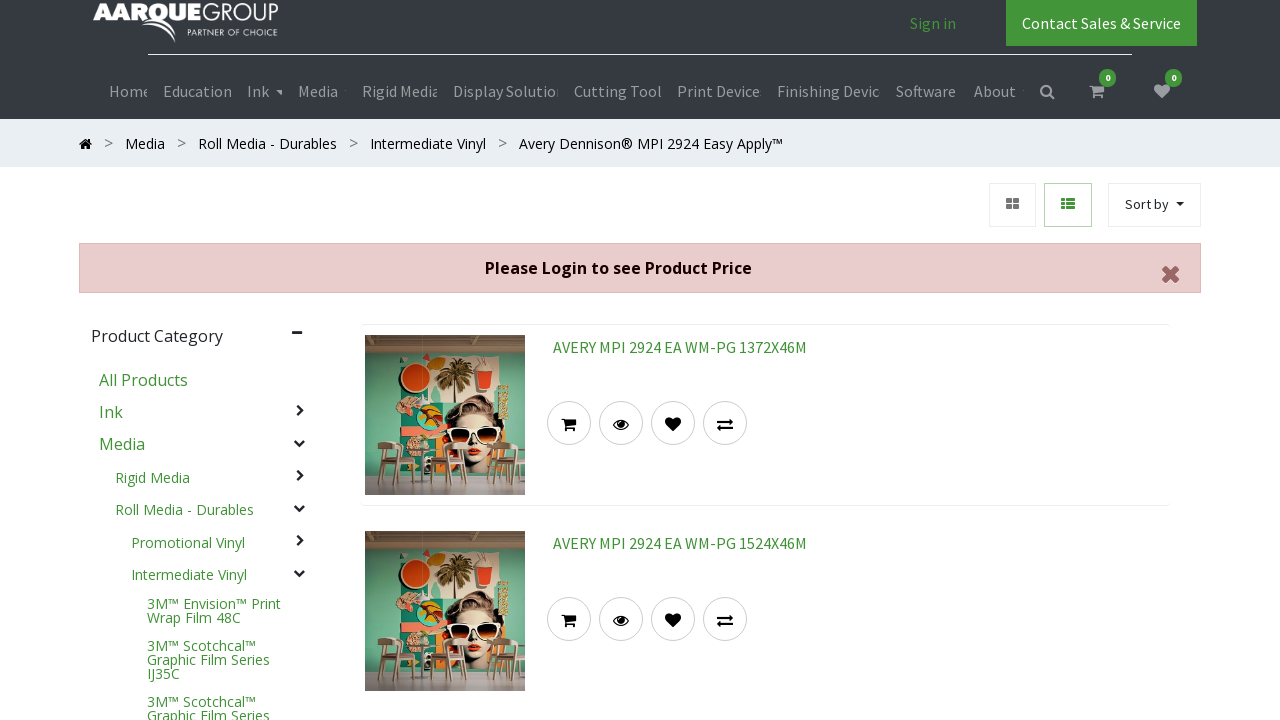

--- FILE ---
content_type: text/html; charset=utf-8
request_url: https://www.aarque.co.nz/shop/category/media-roll-media-durables-intermediate-vinyl-avery-dennison-mpi-2924-easy-applytm-215
body_size: 34096
content:

        <!DOCTYPE html>
        
        
            
        
    <html lang="en-US" data-website-id="1" data-oe-company-name="Aarque Group Limited">
            
        
            
            
            
            
                
            
        
        
    <head>
                <meta charset="utf-8"/>
                <meta http-equiv="X-UA-Compatible" content="IE=edge,chrome=1"/>
            <meta name="viewport" content="width=device-width, initial-scale=1, user-scalable=no"/>
        <script async="async" src="https://www.googletagmanager.com/gtag/js?id=G-G9J8TEQWRQ"></script> <script> window.dataLayer = window.dataLayer || []; function gtag(){dataLayer.push(arguments);} gtag('js', new Date()); gtag('config', 'G-G9J8TEQWRQ'); </script>
        <meta name="generator" content="Odoo"/>
        
        
        
            
            
            
        
        
        
            
            
            
                
                    
                        <meta property="og:type" content="website"/>
                    
                
                    
                        <meta property="og:title" content="Avery Dennison® MPI 2924 Easy Apply™ | Aarque"/>
                    
                
                    
                        <meta property="og:site_name" content="Aarque Group Limited"/>
                    
                
                    
                        <meta property="og:url" content="https://www.aarque.co.nz/shop/category/media-roll-media-durables-intermediate-vinyl-avery-dennison-mpi-2924-easy-applytm-215"/>
                    
                
                    
                        <meta property="og:image" content="https://www.aarque.co.nz/web/image/website/1/logo?unique=d7a40ac"/>
                    
                
            
            
            
                
                    <meta name="twitter:card" content="summary_large_image"/>
                
                    <meta name="twitter:title" content="Avery Dennison® MPI 2924 Easy Apply™ | Aarque"/>
                
                    <meta name="twitter:image" content="https://www.aarque.co.nz/web/image/website/1/logo?unique=d7a40ac"/>
                
            
        

        
            
            
        
        <link rel="canonical" href="https://www.aarque.co.nz/shop/category/media-roll-media-durables-intermediate-vinyl-avery-dennison-mpi-2924-easy-applytm-215"/>

        <link rel="preconnect" href="https://fonts.gstatic.com/" crossorigin=""/>
    
        

                <title> Shop | Aarque </title>
                <link type="image/x-icon" rel="shortcut icon" href="/web/image/website/1/favicon?unique=d7a40ac"/>
            <link rel="preload" href="/web/static/lib/fontawesome/fonts/fontawesome-webfont.woff2?v=4.7.0" as="font" crossorigin=""/>
            <link type="text/css" rel="stylesheet" href="/web/content/864686-85415fd/1/web.assets_common.css" data-asset-xmlid="web.assets_common" data-asset-version="85415fd"/>
            <link type="text/css" rel="stylesheet" href="/web/content/865457-4b6d3c2/1/web.assets_frontend.css" data-asset-xmlid="web.assets_frontend" data-asset-version="4b6d3c2"/>
        
    
        

                <script id="web.layout.odooscript" type="text/javascript">
                    var odoo = {
                        csrf_token: "953b04203a8d23e94f9c8bd688c56671a6de60eeo1800270486",
                        debug: "",
                    };
                </script>
            <script type="text/javascript">
                odoo.session_info = {"is_admin": false, "is_system": false, "is_website_user": true, "user_id": false, "is_frontend": true, "translationURL": "/website/translations", "cache_hashes": {"translations": "5e7093ae0d9a76f185c7adbac6caf15d196d873e"}};
                if (!/(^|;\s)tz=/.test(document.cookie)) {
                    const userTZ = Intl.DateTimeFormat().resolvedOptions().timeZone;
                    document.cookie = `tz=${userTZ}; path=/`;
                }
            </script>
            <script defer="defer" type="text/javascript" src="/web/content/16334-56cb4e2/1/web.assets_common_minimal_js.js" data-asset-xmlid="web.assets_common_minimal_js" data-asset-version="56cb4e2"></script>
            <script defer="defer" type="text/javascript" src="/web/content/16335-d789389/1/web.assets_frontend_minimal_js.js" data-asset-xmlid="web.assets_frontend_minimal_js" data-asset-version="d789389"></script>
            
        
    
            <script defer="defer" type="text/javascript" data-src="/web/content/864691-78192c3/1/web.assets_common_lazy.js" data-asset-xmlid="web.assets_common_lazy" data-asset-version="78192c3"></script>
            <script defer="defer" type="text/javascript" data-src="/web/content/865459-2194840/1/web.assets_frontend_lazy.js" data-asset-xmlid="web.assets_frontend_lazy" data-asset-version="2194840"></script>
        
    
        

                
            
        
    
            
            
        </head>
            <body class="">
                
        
    
            
        <div id="wrapwrap" class="    te_custom_h_shop_container">
                
            <div class="te_auto_play_value d-none">
                <span>True</span>
            </div>
        <header id="top" data-anchor="true" data-name="Header" class=" ">
                    <nav data-name="Navbar" class="navbar navbar-expand-lg navbar-light o_colored_level o_cc shadow-sm">
            <div id="top_menu_container" class="container flex-row flex-wrap">
                
    <a href="/" class="navbar-brand logo mr-4">
            <span role="img" aria-label="Logo of Aarque" title="Aarque"><img src="/web/image/website/1/logo/Aarque?unique=d7a40ac" class="img img-fluid" alt="Aarque" loading="lazy"/></span>
        </a>
    
                <div class="ml-3 mr-auto">
                    <div class="oe_structure oe_structure_solo" id="oe_structure_header_slogan_1">
      <section class="s_text_block o_colored_level" data-snippet="s_text_block" data-name="Text">
        <div class="container">
          <h5 class="m-0" data-name="Slogan">
            <br/>
          </h5>
        </div>
      </section>
    </div>
  </div>
                <ul class="nav navbar-nav navbar-expand ml-auto order-last order-lg-0">
                    
            <li class="nav-item ml-3 o_no_autohide_item">
                
                <a href="javascript:void(0);" class="te_signin btn btn-outline-primary">
                    Sign in
                </a>
                
        <div class="modal fade text-left" id="loginRegisterPopup" role="dialog" tabindex="-1">
            <div class="modal-dialog">
                <div class="modal-content">
                    <button type="button" class="close d-md-none" data-dismiss="modal">
                        <i class="fa fa-times"></i>
                    </button>
                    <div class="modal-body">
                        <div role="tabpanel">
                            
                            <ul class="nav nav-tabs" role="tablist">
                                <li role="presentation" class="login_register_tab  ">
                                    <a href="#loginPopup" aria-controls="loginPopup" role="tab" class="active" data-toggle="tab">
                                        Login
                                    </a>
                                </li>
                                
                                    <li role="presentation" class="login_register_tab">
                                        <a href="#registerPopup" aria-controls="registerPopup" role="tab" class="" data-toggle="tab">
                                            Register
                                        </a>
                                    </li>
                                
                            </ul>
                            <div class="tab-content">
                                <div role="tabpanel" class="tab-pane active" id="loginPopup">
                                    
        <form class="oe_login_form" role="form" method="post" onsubmit="this.action = this.action + location.hash" action="/web/login">
            <input type="hidden" name="csrf_token" value="953b04203a8d23e94f9c8bd688c56671a6de60eeo1800270486"/>
            <input type="hidden" name="login_form_ept" value="1"/>
            
            
            <div class="form-group field-login">
                <label for="login">Email</label>
                <input type="text" placeholder="Email" name="login" id="login" required="required" autofocus="autofocus" autocapitalize="off" class="form-control "/>
            </div>

            <div class="form-group field-password">
                <label for="password">Password</label>
                <input type="password" placeholder="Password" name="password" id="password" required="required" autocomplete="current-password" maxlength="4096" class="form-control "/>
            </div>

            <div class="alert-success-error">
                <p class="alert alert-success d-none">You are successfully logged in</p>
                <p class="alert alert-danger d-none"></p>
            </div>

            
            

            <div class="clearfix oe_login_buttons text-center mb-1 pt-3">
                <button type="submit" class="btn btn-primary btn-block te_theme_button te_login_button">Log in
                </button>
                
                <div class="justify-content-between mt-2 d-flex small">
                    <a class="open_reset_password" data-keyboard="true" href="#resetPasswordPopup">Reset Password
                    </a>
                </div>
                <div class="o_login_auth"></div>
                
                
            </div>
            <input type="hidden" name="redirect"/>
        </form>

        <form class="oe_reset_password_form te_reset_password_form" role="form" method="post">
            <input type="hidden" name="csrf_token" value="953b04203a8d23e94f9c8bd688c56671a6de60eeo1800270486"/>
            <input type="hidden" name="reset_form_ept" value="1"/>

            

            
                <div class="form-group field-login">
                    <label for="login" class="col-form-label">Your Email</label>
                    <input type="text" name="login" id="login" class="form-control" autofocus="autofocus" required="required" autocapitalize="off"/>
                </div>
            

            
            <div class="alert-success-error"></div>
            <input type="hidden" name="redirect"/>
            <input type="hidden" name="token"/>
            <div class="clearfix oe_login_buttons">
                <div class="d-flex justify-content-between align-items-center small">
                    <button type="submit" class="btn btn-primary te_theme_button">Confirm</button>
                    <a class="back_login" href="#loginPopup">Back to Login</a>
                    
                </div>
                <div class="o_login_auth"></div>
            </div>
        </form>
    
                                </div>
                                <div role="tabpanel" class="tab-pane" id="registerPopup">
                                    
        <form class="oe_signup_form_ept oe_signup_form" role="form" method="post" action="/web/signup">
            <input type="hidden" name="csrf_token" value="953b04203a8d23e94f9c8bd688c56671a6de60eeo1800270486"/>
            <input type="hidden" name="signup_form_ept" value="1"/>

            
    <div class="form-group field-login">
        <label for="login" class="control-label">Your Email</label>
        <input type="text" name="login" id="login" class="form-control" autofocus="autofocus" autocapitalize="off" required="required"/>
    </div>
    <div class="form-group field-name">
        <label for="name" class="control-label">Your Name</label>
        <input type="text" name="name" id="name" class="form-control" placeholder="e.g. John Doe" required="required"/>
    </div>

    <div class="form-group field-mobile">
        <label for="mobile" class="control-label">Company Name</label>
        <input type="text" name="company_name" id="company_name" class="form-control" placeholder="Company Name" required="required"/>
    </div>

    <div class="form-group field-password">
        <label for="password" class="control-label">Password</label>
        <input type="password" name="password" id="password" class="form-control" required="required"/>
    </div>

    <div class="form-group field-confirm_password">
        <label for="confirm_password" class="control-label">Confirm Password</label>
        <input type="password" name="confirm_password" id="confirm_password" class="form-control" required="required"/>
    </div>


            
            <div class="alert-success-error">
                <p class="alert alert-success d-none">You are successfully register your account</p>
                <p class="alert alert-danger d-none"></p>
            </div>
            
            <input type="hidden" name="redirect"/>
            <input type="hidden" name="token"/>
            <div class="text-center oe_signup_buttons pt-3">
                <button type="submit" class="btn btn-primary btn-block te_theme_button te_signup_button">Sign up
                </button>
                <div class="o_login_auth"></div>
                
                
            </div>
        </form>
    
                                </div>
                            </div>
                        </div>
                    </div>
                </div>
            </div>
        </div>
    
            
        </li>
        
                    
        
        
            
        
    
    
                    <li class="nav-item">
                        <div class="oe_structure oe_structure_solo" id="oe_structure_header_slogan_2">
      <section class="s_text_block o_colored_level" data-snippet="s_text_block" data-name="Text" id="Text" data-anchor="true">
        <div class="container">
          <a href="/contact-us#scrollTop=0" class="btn btn-primary ml-4" data-original-title="" title="" aria-describedby="tooltip527792" target="_blank">Contact Sales &amp; Service</a>
        </div>
      </section>
    </div>
  </li>
                </ul>
                <div class="w-100">
                    <div class="oe_structure oe_structure_solo" id="oe_structure_header_slogan_3">
      <section class="s_text_block o_colored_level" data-snippet="s_text_block" data-name="Text">
        <div class="container">
          <div class="s_hr w-100 pt8 pb8" data-name="Separator">
            <hr class="w-100 mx-auto" style="border-top-width: 1px; border-top-style: solid; border-color: var(--200);"/>
          </div>
        </div>
      </section>
    </div>
  </div>
                
    <button type="button" data-toggle="collapse" data-target="#top_menu_collapse" class="navbar-toggler ">
        <span class="navbar-toggler-icon o_not_editable"></span>
    </button>

                
                 <div id="top_menu_collapse" class="collapse navbar-collapse">
                    
    <ul id="top_menu" class="nav navbar-nav o_menu_loading flex-grow-1 nav-pills">
        
                        
                        
                            
    
            
        
    <li class="nav-item
                
            ">
        <a role="menuitem" href="/" class="nav-link ">
            
            
        <span class="">Home</span>
        
            
                
            
        </a>
    
            
        </li>
    

                        
                            
    
            
        
    
    <li class="nav-item dropdown  position-static">
        <a data-toggle="dropdown" class="nav-link dropdown-toggle o_mega_menu_toggle" href="/aarque-schools-specials-pdf">
                <span class="">Education</span>
            
            
                
            
        </a>
        <div data-name="Mega Menu" class="dropdown-menu o_mega_menu dropdown-menu-left">
    






































<section class="s_mega_menu_multi_menus py-4 o_colored_level undefined o_cc o_cc1" data-name="Multi-Menus">
        <div class="container">
            <div class="row">
                
                
                
                
                
                    <div class="col-lg-3 py-2 text-center">
                        <h4><font class="text-o-color-1" style="">School Specials</font></h4>
                        <nav class="nav flex-column">
                            
                                
                                
                                <a href="/aarque-schools-specials-pdf" class="nav-link" data-name="Menu Item" data-original-title="" title="" aria-describedby="tooltip968780">Term One 2026 Specials</a>
                            
                                
                                
                                <a href="/schools-clearance" class="nav-link" data-name="Menu Item" data-original-title="" title="" aria-describedby="tooltip138925">Binding Clearance</a>
                            
                                
                                
                                
                            
                        </nav>
                    </div>
                
                    <div class="col-lg-3 py-2 text-center">
                        <h4><font class="text-o-color-1" style="">Education Media</font></h4>
                        <nav class="nav flex-column">
                            
                                
                                
                                <a href="/binding-covers" class="nav-link" data-name="Menu Item" data-original-title="" title="" aria-describedby="tooltip975076">Binding Covers</a><a href="/shop/category/binding-854" class="nav-link" data-name="Menu Item" data-original-title="" title="">Binding Coils</a>
                            
                                
                                
                                
                            
                                
                                
                                <a href="/shop/category/card-printing-853" class="nav-link" data-name="Menu Item" data-original-title="" title="" aria-describedby="tooltip738865">Card Printing</a>
                            
                        <a href="/media-standard-pouches" class="nav-link" data-name="Menu Item" data-original-title="" title="" aria-describedby="tooltip293852">Laminating Pouches</a></nav>
                    </div>
                
                    <div class="col-lg-3 py-2 text-center" style="">
                        <h4><font class="text-o-color-1" style="text-align: left; ">Education Equipment</font></h4>
                        <nav class="nav flex-column"><a href="/epson-small-format-printers#scrollTop=0" class="nav-link" data-name="Menu Item" data-original-title="" title="" aria-describedby="tooltip412680">Epson A4 &amp; A3 Printers</a>
                            
                                
                                
                                <a href="#" class="nav-link" data-name="Menu Item" data-original-title="" title="" aria-describedby="tooltip316957">Binding Machines</a>
                            
                                
                                
                                <a href="/desktop-laminators#scrollTop=0" class="nav-link" data-name="Menu Item" data-original-title="" title="" aria-describedby="tooltip323248">Laminators</a>
                            
                                
                                
                                <a href="#" class="nav-link" data-name="Menu Item" data-original-title="" title="" aria-describedby="tooltip810961">Card Printing</a>
                            
                        </nav>
                    </div>
                
                    
                
            </div>
        </div>
    </section>
</div>
    </li>

                        
                            
    
            
        
    
    <li class="nav-item dropdown  position-static">
        <a data-toggle="dropdown" class="nav-link dropdown-toggle o_mega_menu_toggle" href="#">
                <span class="">Ink</span>
            
            
                
            
        </a>
        <div data-name="Mega Menu" class="dropdown-menu o_mega_menu dropdown-menu-left">
    





















































































































































































































































<section class="s_mega_menu_multi_menus py-4 o_colored_level pt8 pb0 undefined o_cc o_cc1" data-name="Multi-Menus" style="">
        <div class="container">
            <div class="row">
                
                
                
                
                
                    <div class="py-2 text-center col-lg-4">
                        <p style="text-align: left;"><font class="text-o-color-1" style="font-size: 24px;">Epson</font></p>
                        <div style="text-align: left;"><nav class="nav flex-column">
                            
                                
                                
                                <a href="/ink-epson-inkjet" class="nav-link" data-name="Menu Item" data-original-title="" title="" aria-describedby="tooltip847306">Inkjet</a>
                            
                                
                                
                                <a href="/ink-epson-dye-sub-and-direct-to-garment#scrollTop=0" class="nav-link" data-name="Menu Item" data-original-title="" title="" aria-describedby="tooltip569251">Dye Sub &amp; DTG</a>
                            
                                
                                
                                <a href="/ink-epson-solvent-and-eco-solvent" class="nav-link" data-name="Menu Item" data-original-title="" title="" aria-describedby="tooltip900947">Eco Solvent</a><a href="/epson-commercial-label#scrollTop=0" class="nav-link" data-name="Menu Item" data-original-title="" title="" aria-describedby="tooltip900947">Commercial Label</a><a href="/epson-uv#scrollTop=0" class="nav-link" data-name="Menu Item" data-original-title="" title="" aria-describedby="tooltip900947">UV</a>
                            
                        </nav></div>
                    </div>
                
                    <div class="py-2 text-center col-lg-4" style="">
                        <p style="text-align: left;"><font class="text-o-color-1" style="font-size: 24px;">HP</font></p>
                        <nav class="nav flex-column"><a href="/ink-hp-latex-1" class="nav-link" data-name="Menu Item" data-original-title="" title="" aria-describedby="tooltip253813">Latex</a>
                            
                                
                                
                                <a href="/ink-hp-inkjet" class="nav-link" data-name="Menu Item" data-original-title="" title="" aria-describedby="tooltip606919">DesignJet</a>
                            
                                
                                
                                
                            
                                
                                
                                <a href="/hp-dye-sub-ink-supplies#scrollTop=0" class="nav-link" data-name="Menu Item" data-original-title="" title="" aria-describedby="tooltip420319">Dye Sub</a><a href="/ink-hp-uv" class="nav-link" data-name="Menu Item" data-original-title="" title="" aria-describedby="tooltip420319">UV</a></nav><br><nav class="flex-column nav"> </nav>
                    </div><div class="py-2 text-center col-lg-4">
                        <p style="text-align: left;"><font class="text-o-color-1" style="font-size: 24px;">KIP</font></p>
                        <nav class="nav flex-column">
                            
                                
                                
                                <a href="/ink-kip-toner" class="nav-link" data-name="Menu Item" data-original-title="" title="" aria-describedby="tooltip606919">Toner</a></nav><span style="color: rgb(66, 149, 56); font-size: 24px; text-align: left;"><div style="text-align: left;"><br>ADSi</div></span><nav class="nav flex-column">
                            
                                
                                
                                
                            
                                
                                
                                
                            
                        <a href="/ink-adsi-inkjet#scrollTop=0" class="nav-link" data-name="Menu Item" data-original-title="" title="" aria-describedby="tooltip63357">Inkjet</a><a href="/ink-adsi-led-toner#scrollTop=0" class="nav-link" data-name="Menu Item" data-original-title="" title="" aria-describedby="tooltip63357">LED Toner</a></nav>
                    </div>
                
                    
                
                    
                
            </div>
        </div>
    </section>

























































































































































































































<section class="s_mega_menu_multi_menus py-4 o_colored_level pb0 pt0 undefined o_cc o_cc1" data-name="Multi-Menus" style="">
        <div class="container">
            <div class="row">
                
                
                
                
                
                    
                
                    
                
                    <div class="py-2 text-center col-lg-4" style="">
                        <p style="text-align: left;"><font style="font-size: 24px;" class="text-o-color-1">Roland</font></p>
                        <nav class="nav flex-column">
                            
                                
                                
                                <a href="/ink-roland-solvent-and-eco-solvent" class="nav-link" data-name="Menu Item" data-original-title="" title="" aria-describedby="tooltip63357">Eco Solvent</a><a href="/roland-resin-ink" class="nav-link" data-name="Menu Item" data-original-title="" title="" aria-describedby="tooltip323082">Resin</a><a href="/roland-dtg-ink-supplies#scrollTop=0" class="nav-link" data-name="Menu Item" data-original-title="" title="" aria-describedby="tooltip63357">Dye Sub &amp; DTG</a><a href="/roland-uv-ink-supplies#scrollTop=0" class="nav-link" data-name="Menu Item" data-original-title="" title="" aria-describedby="tooltip323082">UV</a></nav><br><nav class="nav flex-column"></nav><br><nav class="nav flex-column">
                            
                                
                                
                                
                            
                                
                                
                                
                            
                        </nav>
                    </div><div class="col-lg-4 py-2 text-center" style="">
                        <p style="text-align: left;"><font style="font-size: 24px;" class="text-o-color-1">Canon</font></p><nav class="flex-column nav"><a href="/oce-uv#scrollTop=0" class="nav-link" data-name="Menu Item" data-original-title="" title="" aria-describedby="tooltip323082">UV</a><a href="/oce-toner#scrollTop=0" class="nav-link" data-name="Menu Item" data-original-title="" title="" aria-describedby="tooltip323082">Toner </a></nav><br><nav class="flex-column nav"></nav><br><nav class="flex-column nav"></nav><nav class="flex-column nav"></nav><nav class="flex-column nav"></nav><nav class="flex-column nav"> </nav></div><div class="py-2 text-center col-lg-4" style="">
                        <p style="text-align: left;"><font style="font-size: 24px;" class="text-o-color-1">Jetpro</font></p>
                        <nav class="nav flex-column">
                            
                                
                                
                                <a href="/jetpro-dye-sub-inks#scrollTop=0" class="nav-link" data-name="Menu Item" data-original-title="" title="" aria-describedby="tooltip63357">Dye-Sub</a></nav><br><nav class="nav flex-column"></nav><br><nav class="nav flex-column">
                            
                                
                                
                                
                            
                                
                                
                                
                            
                        </nav>
                    </div>
                
                    
                
            </div>
        </div>
    </section>

















</div>
    </li>

                        
                            
    
            
        
    
    <li class="nav-item dropdown  position-static">
        <a data-toggle="dropdown" class="nav-link dropdown-toggle o_mega_menu_toggle" href="#">
                <span class="">Media</span>
            
            
                
            
        </a>
        <div data-name="Mega Menu" class="dropdown-menu o_mega_menu dropdown-menu-left">
    







































































































































































<section class="s_mega_menu_multi_menus py-4 o_colored_level pt24 pb48 undefined o_cc o_cc1" data-name="Multi-Menus" style="">
        <div class="container">
            <div class="row">
                
                
                
                
                
                    <div class="py-2 text-center col-lg-2" style=""><p style="text-align: left;"><font style="font-size: 24px;" class="text-o-color-1">Durables</font><font style="" class="text-o-color-1">  <br></font></p><nav class="nav flex-column"><a href="/durable-roll-media-promotional-vinyl#scrollTop=0" class="nav-link" data-name="Menu Item" data-original-title="" title="" aria-describedby="tooltip958248">Promotional Vinyl</a><a href="/durable-roll-media-intermediate-vinyl" class="nav-link" data-name="Menu Item" data-original-title="" title="" aria-describedby="tooltip474698">Intermediate Vinyl</a><a href="/durable-roll-media-premium-vinyl" class="nav-link" data-name="Menu Item" data-original-title="" title="" aria-describedby="tooltip481481">Premium Vinyl</a><a href="/durable-roll-media-promotional-laminate#scrollTop=0" class="nav-link" data-name="Menu Item" data-original-title="" title="" aria-describedby="tooltip210750">Promotional Laminate              </a><a href="/durable-roll-media-intermediate-laminate#scrollTop=0" class="nav-link" data-name="Menu Item" data-original-title="" title="" aria-describedby="tooltip210750">Intermediate Laminate              </a><a href="/durable-roll-media-premium-laminate#scrollTop=0" class="nav-link" data-name="Menu Item" data-original-title="" title="" aria-describedby="tooltip210750">Premium Laminate              </a><a href="/window-graphics#scrollTop=0" class="nav-link" data-name="Menu Item" data-original-title="" title="" aria-describedby="tooltip210750">Window Graphics</a><a href="/media-durables-magnetic-media#scrollTop=0" class="nav-link" data-name="Menu Item" data-original-title="" title="" aria-describedby="tooltip210750">Magnetic Media            </a><a href="/media-durables-specialty-media#scrollTop=0" class="nav-link" data-name="Menu Item" data-original-title="" title="" aria-describedby="tooltip210750">Specialty Media               </a><a href="/media-durables-synthetic-media#scrollTop=0" class="nav-link" data-name="Menu Item" data-original-title="" title="" aria-describedby="tooltip210750">Synthetic Media              </a><a href="/durable-roll-media-floor-graphics#scrollTop=0" class="nav-link" data-name="Menu Item" data-original-title="" title="" aria-describedby="tooltip210750">Floor Graphics          </a><a href="/durable-roll-media-floor-graphics-laminate#scrollTop=0" class="nav-link" data-name="Menu Item" data-original-title="" title="" aria-describedby="tooltip210750">Floor Graphics Laminate              </a><a href="/durable-roll-media-graffiti-guard-laminate#scrollTop=0" class="nav-link" data-name="Menu Item" data-original-title="" title="" aria-describedby="tooltip210750">Graffiti Guard Laminate              </a></nav></div><div class="py-2 text-center col-lg-2">
                        <p style="text-align: left;"><font style="font-size: 24px;" class="text-o-color-1">Durables Cont.<br></font></p><nav class="nav flex-column"><a href="/media-backlit#scrollTop=0" class="nav-link" data-name="Menu Item" data-original-title="" title="" aria-describedby="tooltip210750">Backlit             </a><a href="/media-durables-banner#scrollTop=0" class="nav-link" data-name="Menu Item" data-original-title="" title="" aria-describedby="tooltip210750">Banner             </a><a href="/media-durables-canvas#scrollTop=0" class="nav-link" data-name="Menu Item" data-original-title="" title="" aria-describedby="tooltip210750">Canvas              </a><a href="/durable-roll-media-dot-vinyl#scrollTop=0" class="nav-link" data-name="Menu Item" data-original-title="" title="" aria-describedby="tooltip210750">Dot Vinyl              </a><a href="/media-poster-paper#scrollTop=0" class="nav-link" data-name="Menu Item" data-original-title="" title="" aria-describedby="tooltip210750">Poster Paper              </a><a href="/media-architectural-film-digital-wallpaper#scrollTop=0" class="nav-link" data-name="Menu Item" data-original-title="" title="" aria-describedby="tooltip210750">Digital Wallpaper              </a><a href="/durable-roll-media-window-laminate#scrollTop=0" class="nav-link" data-name="Menu Item" data-original-title="" title="" aria-describedby="tooltip210750">Window Laminate              </a><a href="/durable-roll-media-specialty-laminate#scrollTop=0" class="nav-link" data-name="Menu Item" data-original-title="" title="" aria-describedby="tooltip210750">Specialty Laminate              </a><a href="/media-durables-fabric-dye-sublimation#scrollTop=0" class="nav-link" data-name="Menu Item" data-original-title="" title="" aria-describedby="tooltip210750">Fabric &amp; Dye Sublimation              </a><a href="/media-concrete-textured-surfaces#scrollTop=0" class="nav-link" data-name="Menu Item" data-original-title="" title="" aria-describedby="tooltip210750">Concrete &amp; Textured Surfaces              </a><a href="/media-durables-pull-ups-display-stand-media#scrollTop=0" class="nav-link" data-name="Menu Item" data-original-title="" title="" aria-describedby="tooltip210750">Pull Ups &amp; Display Stand Media             </a><a href="/durable-roll-media-mounting-films-application-tapes#scrollTop=0" class="nav-link" data-name="Menu Item" data-original-title="" title="" aria-describedby="tooltip210750">Mounting Films &amp; Application Tapes             </a></nav>
                    </div>
                
                    
                
                    <div class="py-2 text-center col-lg-2"><p style="text-align: left;"><font style="font-size: 24px;" class="text-o-color-1">Thermal  Laminate<br></font></p><nav class="flex-column nav"><a href="/general-purpose-film#scrollTop=0" class="nav-link" data-name="Menu Item" data-original-title="" title="" aria-describedby="tooltip611266">General Purpose Film</a><a href="/lightweight-film#scrollTop=0" class="nav-link" data-name="Menu Item" data-original-title="" title="" aria-describedby="tooltip533766">Lightweight Film</a><a href="/heavier-film#scrollTop=0" class="nav-link" data-name="Menu Item" data-original-title="" title="" aria-describedby="tooltip141561">Heavier Film</a><a href="/photograde-film#scrollTop=0" class="nav-link" data-name="Menu Item" data-original-title="" title="">Photograde Film</a><a href="/low-melt-light-block-film#scrollTop=0" class="nav-link" data-name="Menu Item" data-original-title="" title="">Low Melt &amp; Light Block Film</a><a href="/bopp-film#scrollTop=0" class="nav-link" data-name="Menu Item" data-original-title="" title="">BOPP Film</a><a href="/specialty-film#scrollTop=0" class="nav-link" data-name="Menu Item" data-original-title="" title="">Specialty Film</a></nav><nav class="flex-column nav"></nav></div><div class="col-lg-3 py-2 text-center" style=""><p style="text-align: left;"><font style="font-size: 24px;" class="text-o-color-1">Tools &amp; Accessories<br></font></p><nav class="flex-column nav"><a href="/shop/category/tools-accessories-application-tools-916" class="nav-link" data-name="Menu Item" data-original-title="" title="" aria-describedby="tooltip893761">Application Tools</a><a href="/shop/category/tools-accessories-cleaning-surface-preparation-917" class="nav-link" data-name="Menu Item" data-original-title="" title="" aria-describedby="tooltip893761">Cleaning &amp; Surface Preparation</a><a href="/shop/category/tools-accessories-media-cutting-918" class="nav-link" data-name="Menu Item" data-original-title="" title="" aria-describedby="tooltip893761">Media Cutting</a><a href="/shop/category/tools-accessories-banner-ups-finishing-920" class="nav-link" data-name="Menu Item" data-original-title="" title="" aria-describedby="tooltip893761">Banner Ups Finishing</a><a href="/shop/category/tools-accessories-3mtm-vhb-tapes-135" class="nav-link" data-name="Menu Item" data-original-title="" title="" aria-describedby="tooltip893761">3M™ VHB Tapes</a><a href="/shop/category/tools-accessories-3mtm-knifeless-tapes-919" class="nav-link" data-name="Menu Item" data-original-title="" title="" aria-describedby="tooltip893761">3M™ Knifeless Tapes</a></nav><br><div style="text-align: left;"><span style="color: rgb(66, 149, 56); font-size: 24px;">Pouches</span></div><nav class="flex-column nav"></nav><nav class="flex-column nav"></nav><nav class="flex-column nav"></nav><nav class="flex-column nav"></nav><nav class="flex-column nav"><a href="/media-standard-pouches" class="nav-link" data-name="Menu Item" data-original-title="" title="" aria-describedby="tooltip727103">Laminating Pouches</a></nav><br><br><div style="text-align: left;"><b style="color: rgb(134, 142, 150); font-size: inherit;"><font style="" class="text-o-color-1">Scroll down for more categories</font></b></div><span class="fa fa-2x fa-arrow-down text-o-color-1 float-left" data-original-title="" title="" aria-describedby="tooltip259752" style=""></span><br><nav class="flex-column nav"></nav></div><div class="col-lg-2 py-2 text-center" style=""><p style="text-align: left;"><font style="font-size: 24px;" class="text-o-color-1">Coloured Vinyl<br></font></p><nav class="flex-column nav"><a href="/mactac-macal-8200-pro-series#scrollTop=0" class="nav-link" data-name="Menu Item" data-original-title="" title="" aria-describedby="tooltip722396">Mactac MACal 8200 Pro Series</a><a href="/mactac-macal-8900-pro-series#scrollTop=0" class="nav-link" data-name="Menu Item" data-original-title="" title="" aria-describedby="tooltip9187">Mactac MACal 8900 Pro Series</a><a href="/mactac-macal-9800-pro-series#scrollTop=0" class="nav-link" data-name="Menu Item" data-original-title="" title="" aria-describedby="tooltip21168">Mactac MACal 9800 Pro Series</a><a href="/mactac-macal-9800-ht-pro-series#scrollTop=0" class="nav-link" data-name="Menu Item" data-original-title="" title="" aria-describedby="tooltip744776">Mactac MACal 9800 HT Pro Series</a><a href="/mactac-macal-9800-bf-pro-series#scrollTop=0" class="nav-link" data-name="Menu Item" data-original-title="" title="" aria-describedby="tooltip973711">Mactac MACal 9800 BF Pro Series</a><a href="/mactac-macal-glass-decor-700-series" class="nav-link" data-name="Menu Item" data-original-title="" title="" aria-describedby="tooltip197502">Mactac MACal Glass Decor 700 Series</a><a href="/shop/category/media-coloured-vinyl-3mtm-prespacing-tape-scps-2-574#scrollTop=0" class="nav-link" data-name="Menu Item" data-original-title="" title="" aria-describedby="tooltip878444">3M Application Tape</a><a href="/shop/category/media-coloured-vinyl-durapro-clear-application-tape-575#scrollTop=0" class="nav-link" data-name="Menu Item" data-original-title="" title="" aria-describedby="tooltip893761">Durapro Clear Application Tape</a></nav><br><br><br><nav class="flex-column nav"></nav><nav class="flex-column nav"></nav><nav class="flex-column nav"></nav></div><div class="col-lg-2 py-2 text-center" style=""><br></div><div class="col-lg-3 offset-lg-1 py-2 text-center" style=""><br></div>
                
            </div>
        </div>
    </section>



































































































































































<section class="s_mega_menu_multi_menus py-4 o_colored_level pt0 pb0 undefined o_cc o_cc1" data-name="Multi-Menus">
        <div class="container">
            <div class="row">
                
                
                
                
                
                    <div class="py-2 text-center col-lg-3">
                        <p style="text-align: left;"><font style="font-size: 24px;" class="text-o-color-1">Roll Media - Aqueous<br></font></p>
                        <nav class="nav flex-column"><a href="/aqueous-fine-art#scrollTop=0" class="nav-link" data-name="Menu Item" data-original-title="" title="" aria-describedby="tooltip893761">Fine Art Paper</a>
                            
                                
                                
                                <a href="/aqueous-photo-based-paper#scrollTop=0" class="nav-link" data-name="Menu Item" data-original-title="" title="" aria-describedby="tooltip188360">Photo Based Paper</a>
                            
                                
                                
                                
                            
                                
                                
                                <a href="/aqueous-pull-up-display-media" class="nav-link" data-name="Menu Item" data-original-title="" title="" aria-describedby="tooltip810754">Pull Up Display</a><a href="/aqueous-canvas#scrollTop=0" class="nav-link" data-name="Menu Item" data-original-title="" title="" aria-describedby="tooltip893761">Canvas</a>
                            
                        <a href="/aqueous-synthetic#scrollTop=0" class="nav-link" data-name="Menu Item" data-original-title="" title="">Synthetic</a><a href="/backlit#scrollTop=0" class="nav-link" data-name="Menu Item" data-original-title="" title="" aria-describedby="tooltip973711">Backlit</a><a href="/aqueous-self-adhesive#scrollTop=0" class="nav-link" data-name="Menu Item" data-original-title="" title="" aria-describedby="tooltip197502">Self-Adhesive</a><a href="/aqueous-textile-banner#scrollTop=0" class="nav-link" data-name="Menu Item" data-original-title="" title="" aria-describedby="tooltip878444">Textile Banner</a><a href="/poster-presentation-and-display-paper#scrollTop=0" class="nav-link" data-name="Menu Item" data-original-title="" title="" aria-describedby="tooltip931501">Poster, Presentation &amp; Display Paper</a><a href="/aqueous-proofing-and-pre-press#scrollTop=0" class="nav-link" data-name="Menu Item" data-original-title="" title="" aria-describedby="tooltip893761">Proofing &amp; Pre-Press</a></nav>
                    </div>
                
                    <div class="py-2 text-center col-lg-3">
                        <p style="text-align: left;"><font class="text-o-color-1" style="font-size: 24px;">Photo &amp; Fine Art</font></p>
                        <nav class="flex-column nav"><a href="/media-photo-fine-art-photo-based-paper" class="nav-link" data-name="Menu Item" data-original-title="" title="">Photo Based Paper</a><a href="/media-photo-fine-art-paper" class="nav-link" data-name="Menu Item" data-original-title="" title="" aria-describedby="tooltip481393">Fine Art Paper</a><a href="/media-photo-fine-art-canvas" class="nav-link" data-name="Menu Item" data-original-title="" title="" aria-describedby="tooltip46997">Canvas </a></nav>
                    </div>
                
                    <div class="py-2 text-center col-lg-3">
                        <p style="text-align: left;"><font class="text-o-color-1" style="font-size: 24px;">Roll Media - Labels<br></font></p>
                        <nav class="nav flex-column">
                            
                                
                                
                                <a href="/acpo-labels#scrollTop=0" class="nav-link" data-name="Menu Item" data-original-title="" title="" aria-describedby="tooltip126589">ACPO Labels</a>
                            
                                
                                
                                <a href="/inkjet-labels#scrollTop=0" class="nav-link" data-name="Menu Item" data-original-title="" title="" aria-describedby="tooltip538864">Inkjet Labels</a>
                            
                                
                                
                                <a href="/roll-media-label-finishing-consumables#scrollTop=0" class="nav-link" data-name="Menu Item" data-original-title="" title="" aria-describedby="tooltip166025">Label Finishing Consumables</a>
                            
                        </nav>
                    </div>
                
                    <div class="py-2 text-center col-lg-3">
                        <p style="text-align: left;"><font style="font-size: 24px;" class="text-o-color-1">Plans &amp; Presentations</font></p><h4></h4>
                        <div style="text-align: left;"><nav class="nav flex-column">
                            
                                
                                
                                
                            
                                
                                
                                
                            
                                
                                
                                
                            
                        <a href="/plan-printing#scrollTop=0" class="nav-link" data-name="Menu Item" data-original-title="" title="" aria-describedby="tooltip181724">Plan Printing</a><a href="/drafting#scrollTop=0" class="nav-link" data-name="Menu Item" data-original-title="" title="" aria-describedby="tooltip422259">Drafting</a> <br><h4><font style="" class="text-o-color-1"><br></font></h4><p style="text-align: left;"><font style="font-size: 24px;" class="text-o-color-1"> </font></p><p><br></p></nav></div>
                    </div>
                
            </div>
        </div>
    </section>





















































</div>
    </li>

                        
                            
    
            
        
    
    <li class="nav-item dropdown  position-static">
        <a data-toggle="dropdown" class="nav-link dropdown-toggle o_mega_menu_toggle" href="#">
                <span class="">Rigid Media</span>
            
            
                
            
        </a>
        <div data-name="Mega Menu" class="dropdown-menu o_mega_menu dropdown-menu-left">
    











































































<section class="s_mega_menu_multi_menus py-4 o_colored_level pb0 undefined o_cc o_cc1" data-name="Multi-Menus" style="">
        <div class="container">
            <div class="row">
                
                
                
                
                
                    <div class="col-lg-3 py-2 text-center pb0 pt0"><p style="text-align: left;"> <font class="text-o-color-1" style="font-size: 24px;">Display Board Indoor</font><br></p><nav class="flex-column nav"><div style="text-align: left;"><a href="/rigid-media-classic-single-sided-board#scrollTop=0" class="nav-link" data-name="Menu Item" data-original-title="" title="" aria-describedby="tooltip684379">Classic Single-Sided Board</a><a href="/rigid-media-ultra-single-sided-board#scrollTop=0" class="nav-link" data-name="Menu Item" data-original-title="" title="" aria-describedby="tooltip684379">Ultra Single-Sided Board</a><a href="/rigid-media-ultra-double-sided-board#scrollTop=0" class="nav-link" data-name="Menu Item" data-original-title="" title="" aria-describedby="tooltip684379">Ultra Double-Sided Board</a><a href="/rigid-media-ultra-display-board#scrollTop=0" class="nav-link" data-name="Menu Item" data-original-title="" title="" aria-describedby="tooltip684379">Ultra Display Board</a><a href="/rigid-media-katz-display-board-indoor-glazed#scrollTop=0" class="nav-link" data-name="Menu Item" data-original-title="" title="" aria-describedby="tooltip684379">KATZ Indoor Display Board Glazed</a><h4><font class="text-o-color-1" style=""><br></font></h4><p><font class="text-o-color-1" style="font-size: 24px;">Display Board Outdoor</font></p></div><div style="text-align: left;"><a href="/rigid-media-katz-display-board-outdoor#scrollTop=0" class="nav-link" data-name="Menu Item" data-original-title="" title="" aria-describedby="tooltip684379">KATZ Outdoor Display Board</a><font style="font-size: 24px;" class="text-o-color-1"><br></font><div><font class="text-o-color-1" style="font-size: 24px;">Honeycomb Board</font><br></div><div><a href="https://www.aarque.co.nz/rigid-media-honeycomb-board?#scrollTop=0" class="nav-link" data-name="Menu Item" data-original-title="" title="" aria-describedby="tooltip850825">Honeycomb Board</a><p style="line-height: 27px;"><font class="text-o-color-1" style="font-size: 24px;"><br></font></p><p style="line-height: 27px;"><font class="text-o-color-1" style="font-size: 24px;">Corrugated Board</font></p><font class="text-o-color-1" style="font-size: 24px;"></font></div><a href="https://www.aarque.co.nz/rigid-media-koru-corrugated-board?#scrollTop=0" class="nav-link" data-name="Menu Item" data-original-title="" title="" aria-describedby="tooltip287686" style="text-align: left; background-color: rgb(255, 255, 255);">Koru Corrugated Board</a></div></nav></div><div class="col-lg-3 py-2 text-center pb136 pt0"><nav class="flex-column nav"><div style="text-align: left;"><font style="font-size: 24px;" class="text-o-color-1">Foam Board</font><br></div><div style="text-align: left;"><a href="/rigid-media-pop-foam-board#scrollTop=0" class="nav-link" data-name="Menu Item" data-original-title="" title="" aria-describedby="tooltip518023">POP Foam Board</a><a href="/rigid-media-pop-foam-board-heavy-duty#scrollTop=0" class="nav-link" data-name="Menu Item" data-original-title="" title="" aria-describedby="tooltip518023">POP Foam Board Heavy Duty</a><a href="/rigid-media-pop-foam-board-specialty#scrollTop=0" class="nav-link" data-name="Menu Item" data-original-title="" title="" aria-describedby="tooltip518023">POP Foam Board Specialty</a><a href="/rigid-media-viscom-sign-easyprint#scrollTop=0" class="nav-link" data-name="Menu Item" data-original-title="" title="" aria-describedby="tooltip518023">Viscom Sign Easyprint</a><a href="/rigid-media-viscom-edge-protect-tape#scrollTop=0" class="nav-link" data-name="Menu Item" data-original-title="" title="" aria-describedby="tooltip518023">Viscom Edge Protect Tape</a><font style="font-size: 24px;" class="text-o-color-1"><br></font><font style="font-size: 24px;" class="text-o-color-1"><font class="text-o-color-1">Foam PVC</font><a href="https://www.aarque.co.nz/rigid-media-excel-pvc-foam-board?#scrollTop=0" class="nav-link" data-name="Menu Item" data-original-title="" title="" aria-describedby="tooltip35212" style="background-color: rgb(255, 255, 255); font-size: 16px;">Excel PVC Foam Board</a><div style="color: rgb(33, 37, 41); font-size: 16px;"><font class="text-o-color-1" style="font-size: 24px;"><br></font><font class="text-o-color-1" style="font-size: 24px;">Flute PP</font><br></div><div style="color: rgb(33, 37, 41); font-size: 16px;"><a href="https://www.aarque.co.nz/rigid-media-onyx-flute?#scrollTop=0" class="nav-link" data-name="Menu Item" data-original-title="" title="" aria-describedby="tooltip287686">Onyx Flute</a></div></font></div></nav></div><div class="col-lg-3 py-2 text-center pt0" style=""><div style="text-align: left;"><nav class="flex-column nav"><font style="font-size: 24px;" class="text-o-color-1">Polypropylene</font></nav></div><nav class="flex-column nav"><a href="/rigid-media-viprint-polypropylene#scrollTop=0" class="nav-link" data-name="Menu Item" data-original-title="" title="" aria-describedby="tooltip769528">ViPrint</a><a href="/rigid-media-viprint-clear-polypropylene#scrollTop=0" class="nav-link" data-name="Menu Item" data-original-title="" title="" aria-describedby="tooltip769528">ViPrint Clear</a></nav><div style="text-align: left;"><font style="font-size: 24px;" class="text-o-color-1"><br></font><font style="font-size: 24px;" class="text-o-color-1">Composite Panel</font></div><div style="text-align: left;"><nav class="flex-column nav"><a href="/rigid-media-masterbond-acp-aluminium-fabrication#scrollTop=0" class="nav-link" data-name="Menu Item" data-original-title="" title="" aria-describedby="tooltip35212">Aluminium </a><a href="/rigid-media-masterbond-steel-composite-panel" class="nav-link" data-name="Menu Item" data-original-title="" title="" aria-describedby="tooltip35212">Steel </a></nav><nav class="flex-column nav"><div><span style="text-align: center; font-size: 24px;"><font color="#429538"><br></font><font color="#429538">3M™ VHB Tapes</font></span><br></div><div><a href="https://www.aarque.co.nz/rigid-media-3mtm-vhbtm-tape-4910?#scrollTop=0" class="nav-link" data-name="Menu Item" data-original-title="" title="" aria-describedby="tooltip2127">3M™ 4910</a><a href="https://www.aarque.co.nz/rigid-media-3mtm-vhbtm-tape-4910?#scrollTop=0" class="nav-link" data-name="Menu Item" data-original-title="" title="" aria-describedby="tooltip2127">3M™ 4941</a><a href="https://www.aarque.co.nz/rigid-media-3mtm-vhbtm-tape-5952?#scrollTop=0" class="nav-link" data-name="Menu Item" data-original-title="" title="" aria-describedby="tooltip2127">3M™ 5952</a><a href="/rigid-media-3mtm-tape-primer-94#scrollTop=0" class="nav-link" data-name="Menu Item" data-original-title="" title="" aria-describedby="tooltip2127">3M™ Tape Primer 94</a></div><br></nav></div></div>
                
                    <div class="col-lg-3 py-2 text-center pt0" style="">
                        
                        <nav class="flex-column nav">
                            
                                
                                
                                <div style="text-align: left;"><span style="color: rgb(66, 149, 56); font-size: 24px; text-align: center;">Tools &amp; Accessories </span><br></div><a href="/shop/category/tools-accessories-application-tools-916" class="nav-link" data-name="Menu Item" data-original-title="" title="" aria-describedby="tooltip893761" style="font-size: inherit; display: inline !important;">Application Tools</a><a href="/shop/category/tools-accessories-cleaning-surface-preparation-917" class="nav-link" data-name="Menu Item" data-original-title="" title="" aria-describedby="tooltip893761" style="font-size: inherit; display: inline !important;">Cleaning &amp; Surface Preparation</a><a href="/shop/category/tools-accessories-media-cutting-918" class="nav-link" data-name="Menu Item" data-original-title="" title="" aria-describedby="tooltip893761" style="font-size: inherit; display: inline !important;">Cutting Media</a><a href="/shop/category/tools-accessories-banner-ups-finishing-920" class="nav-link" data-name="Menu Item" data-original-title="" title="" aria-describedby="tooltip893761" style="font-size: inherit; display: inline !important;">Banner Ups Finishing</a><a href="/shop/category/tools-accessories-3mtm-vhb-tapes-135" class="nav-link" data-name="Menu Item" data-original-title="" title="" aria-describedby="tooltip893761" style="font-size: inherit; display: inline !important;">3M™ VHB Tapes</a><a href="/shop/category/tools-accessories-3mtm-knifeless-tapes-919" class="nav-link" data-name="Menu Item" data-original-title="" title="" aria-describedby="tooltip893761" style="font-size: inherit; display: inline !important;">3M™ Knifeless Tapes</a> </nav>
                    </div>
                
            </div>
        </div>
    </section>
</div>
    </li>

                        
                            
    
            
        
    
    <li class="nav-item dropdown  position-static">
        <a data-toggle="dropdown" class="nav-link dropdown-toggle o_mega_menu_toggle" href="#">
                <span class="">Display Solutions</span>
            
            
                
            
        </a>
        <div data-name="Mega Menu" class="dropdown-menu o_mega_menu dropdown-menu-left">
    























































































<section class="s_mega_menu_multi_menus py-4 o_colored_level pb0 undefined o_cc o_cc1" data-name="Multi-Menus" style="">
        <div class="container">
            <div class="row">
                
                
                
                
                
                    <div class="py-2 text-center pb8 col-lg-3">
                        <p style="text-align: left;"><font class="text-o-color-1" style="font-size: 24px;">Roll Up Displays</font></p>
                        <nav class="nav flex-column"><a href="/shop/category/display-solutions-roll-up-displays-roll-up-budget-420#scrollTop=0" class="nav-link" data-name="Menu Item" data-original-title="" title="" aria-describedby="tooltip236049" target="_blank">Roll Up Budget</a>
                            
                                
                                
                                
                            
                                
                                
                                <a href="/shop/category/display-solutions-roll-up-displays-roll-up-lite-421#scrollTop=0" class="nav-link" data-name="Menu Item" data-original-title="" title="" aria-describedby="tooltip313536" target="_blank">Roll Up Lite</a>
                            
                                
                                
                                <a href="/shop/category/display-solutions-roll-up-displays-roll-up-lite-black-422#scrollTop=0" class="nav-link" data-name="Menu Item" data-original-title="" title="" aria-describedby="tooltip236049" target="_blank">Roll Up Lite Black</a><a href="/shop/category/display-solutions-roll-up-displays-roll-up-regular-423#scrollTop=0" class="nav-link" data-name="Menu Item" data-original-title="" title="" aria-describedby="tooltip236049" target="_blank">Roll Up Regular</a><a href="/shop/category/display-solutions-roll-up-displays-roll-up-regular-double-424#scrollTop=0" class="nav-link" data-name="Menu Item" data-original-title="" title="" aria-describedby="tooltip236049" target="_blank">Roll Up Regular Double</a><a href="/shop/category/display-solutions-roll-up-displays-roll-up-prestige-425#scrollTop=0" class="nav-link" data-name="Menu Item" data-original-title="" title="" aria-describedby="tooltip236049" target="_blank">Roll Up Prestige</a><a href="/shop/category/display-solutions-roll-up-displays-roll-up-prestige-double-426#scrollTop=0" class="nav-link" data-name="Menu Item" data-original-title="" title="" aria-describedby="tooltip236049" target="_blank">Roll Up Prestige Double</a><a href="/shop/category/display-solutions-roll-up-displays-roll-up-mini-427#scrollTop=0" class="nav-link" data-name="Menu Item" data-original-title="" title="" aria-describedby="tooltip236049" target="_blank">Roll Up Mini</a><a href="/shop/category/display-solutions-roll-up-displays-roll-up-spare-parts-lite-regular-428" class="nav-link" data-name="Menu Item" data-original-title="" title="" aria-describedby="tooltip236049" target="_blank">Roll Up Spare Parts - Lite &amp; Regular</a><a href="/shop/category/display-solutions-roll-up-displays-roll-up-spare-parts-prestige-429" class="nav-link" data-name="Menu Item" data-original-title="" title="" aria-describedby="tooltip236049" target="_blank">Roll Up Spare Parts - Prestige</a></nav><br><p style='color: rgb(33, 37, 41); font-family: "Open Sans", "Odoo Unicode Support Noto", sans-serif; line-height: 27px; text-align: left;'><font class="text-o-color-1" style="font-size: 24px;">Display Walls</font></p><div style="text-align: left;"><nav class="flex-column nav"><a href="https://www.aarque.co.nz/shop/category/display-solutions-display-walls-pop-up-display-wall-447#scrollTop=0" class="nav-link" data-name="Menu Item" data-original-title="" title="" aria-describedby="tooltip343851" target="_blank">Pop Up Display Wall</a><a href="https://www.aarque.co.nz/shop/category/display-solutions-display-walls-pop-up-textile-wall-448#scrollTop=0" class="nav-link" data-name="Menu Item" data-original-title="" title="" aria-describedby="tooltip439749" target="_blank">Pop Up Textile Wall</a><a href="https://www.aarque.co.nz/shop/category/display-solutions-display-walls-pop-up-display-wall-components-449#scrollTop=0" class="nav-link" data-name="Menu Item" data-original-title="" title="" aria-describedby="tooltip439749" target="_blank">Pop Up Display Wall - Components</a></nav></div><nav class="nav flex-column">
                            
                        </nav>
                    </div>
                
                    <div class="col-lg-3 py-2 text-center">
                        <p style="text-align: left;"><font class="text-o-color-1" style="font-size: 24px;">L Banners</font></p>
                        <div style="text-align: left;"><nav class="flex-column nav">
                            
                                
                                
                                <a href="/shop/category/display-solutions-l-banners-l-banner-premium-430#scrollTop=0" class="nav-link" data-name="Menu Item" data-original-title="" title="" aria-describedby="tooltip343851" target="_blank">L Banner Premium </a><a href="/shop/category/display-solutions-l-banners-l-banner-light-431#scrollTop=0" class="nav-link" data-name="Menu Item" data-original-title="" title="" aria-describedby="tooltip439749" target="_blank">L Banner Light </a><a href="/shop/category/display-solutions-l-banners-l-banner-super-wide-432#scrollTop=0" class="nav-link" data-name="Menu Item" data-original-title="" title="" aria-describedby="tooltip439749" target="_blank">L Banner Super Wide</a><font class="text-o-color-1" style="font-size: 24px;"><br></font><font class="text-o-color-1" style="font-size: 24px;">X Banners</font><a href="/shop/category/display-solutions-x-banners-x-banner-small-large-433" class="nav-link" data-name="Menu Item" data-original-title="" title="" aria-describedby="tooltip36985" target="_blank">X Banner Small &amp; Large</a><a href="/shop/category/display-solutions-x-banners-x-banner-lite-434#scrollTop=0" class="nav-link" data-name="Menu Item" data-original-title="" title="" aria-describedby="tooltip36985" target="_blank">X Banner Lite</a><font class="text-o-color-1" style="font-size: 24px;"><br></font><font class="text-o-color-1" style="font-size: 24px;">Banner Finishing<br></font><nav class="nav flex-column" style="text-align: center;"><a href="https://www.aarque.co.nz/shop/category/display-solutions-banner-finishing-banner-ups-bravotabs-453#scrollTop=0" class="nav-link" data-name="Menu Item" data-original-title="" title="" aria-describedby="tooltip313536" target="_blank">Banner Ups® BravoTabs</a></nav><a href="/shop/category/display-solutions-banner-finishing-banner-ups-edgetabs-454#scrollTop=0" class="nav-link" data-name="Menu Item" data-original-title="" title="" aria-describedby="tooltip236049" target="_blank">Banner Ups® EdgeTabs</a><a href="/shop/category/display-solutions-banner-finishing-banner-ups-powertabs-455#scrollTop=0" class="nav-link" data-name="Menu Item" data-original-title="" title="" aria-describedby="tooltip236049" target="_blank">Banner Ups® PowerTabs</a><a href="/shop/category/display-solutions-banner-finishing-banner-ups-powerpunch-456#scrollTop=0" class="nav-link" data-name="Menu Item" data-original-title="" title="" aria-describedby="tooltip236049" target="_blank">Banner Ups® PowerPunch</a><a href="#" class="nav-link" data-name="Menu Item" data-original-title="" title="" aria-describedby="tooltip236049">Banner Ups® PowerTape</a><a href="/shop/category/display-solutions-banner-finishing-banner-ups-tigertape-458#scrollTop=0" class="nav-link" data-name="Menu Item" data-original-title="" title="" aria-describedby="tooltip236049" target="_blank">Banner Ups® TigerTape</a><a href="/shop/category/display-solutions-banner-finishing-banner-ups-starter-kit-459#scrollTop=0" class="nav-link" data-name="Menu Item" data-original-title="" title="" aria-describedby="tooltip236049" target="_blank">Banner Ups® Starter Kit</a><a href="/shop/category/display-solutions-banner-finishing-easy-eyelet-system-460#scrollTop=0" class="nav-link" data-name="Menu Item" data-original-title="" title="" aria-describedby="tooltip236049" target="_blank">Easy Eyelet System</a><a href="/shop/category/display-solutions-banner-finishing-klingontm-banner-clips-461#scrollTop=0" class="nav-link" data-name="Menu Item" data-original-title="" title="" aria-describedby="tooltip236049" target="_blank">Klingon™ Banner Clips</a><a href="/shop/category/display-solutions-banner-finishing-pick-n-hook-for-corrugated-plastic-462#scrollTop=0" class="nav-link" data-name="Menu Item" data-original-title="" title="" aria-describedby="tooltip236049" target="_blank">Pick N' Hook for Corrugated Plastic</a><a href="/shop/category/display-solutions-banner-finishing-twist-n-hook-for-foam-board-463#scrollTop=0" class="nav-link" data-name="Menu Item" data-original-title="" title="" aria-describedby="tooltip236049" target="_blank">Twist N' Hook for Foam Board</a><a href="/shop/category/display-solutions-banner-finishing-banner-ups-pulltest-730" class="nav-link" data-name="Menu Item" data-original-title="" title="" aria-describedby="tooltip236049" target="_blank">Banner Ups® PullTest</a></nav></div><br><nav class="nav flex-column"><br></nav><br><nav class="nav flex-column">
                            
                        </nav>
                    </div>
                
                    <div class="py-2 text-center col-lg-4"><p style="text-align: left;"><font class="text-o-color-1" style="font-size: 24px;">Snap Frames &amp; Banner Rails<br></font></p><nav class="nav flex-column"><a href="/shop/category/display-solutions-snap-frames-banner-rails-snap-frame-mitre-corner-435#scrollTop=0" class="nav-link" data-name="Menu Item" data-original-title="" title="" aria-describedby="tooltip29785" target="_blank">Snap Frame - Mitre Corner</a><a href="/shop/category/display-solutions-snap-frames-banner-rails-snap-frame-lite-mitre-corner-436#scrollTop=0" class="nav-link" data-name="Menu Item" data-original-title="" title="" aria-describedby="tooltip904494" target="_blank">Snap Frame - Lite Mitre Corner</a><a href="/shop/category/display-solutions-snap-frames-banner-rails-banner-rail-437#scrollTop=0" class="nav-link" data-name="Menu Item" data-original-title="" title="" aria-describedby="tooltip36985" target="_blank">Banner Rail  </a></nav><div style="text-align: left;"><nav class="flex-column nav"><font class="text-o-color-1" style="font-size: 24px;"><br></font><font class="text-o-color-1" style="font-size: 24px;">A Frames</font><a href="/shop/category/display-solutions-a-frames-aluminium-a-frame-438#scrollTop=0" class="nav-link" data-name="Menu Item" data-original-title="" title="" aria-describedby="tooltip36985" target="_blank">Aluminium A-Frame  </a><a href="/shop/category/display-solutions-a-frames-mini-a-frame-440#scrollTop=0" class="nav-link" data-name="Menu Item" data-original-title="" title="" aria-describedby="tooltip36985" target="_blank">Mini A-Frame</a></nav><p style='color: rgb(33, 37, 41); font-family: "Open Sans", "Odoo Unicode Support Noto", sans-serif; line-height: 27px;'><font class="text-o-color-1" style="font-size: 24px;"><br></font></p><p style='color: rgb(33, 37, 41); font-family: "Open Sans", "Odoo Unicode Support Noto", sans-serif; line-height: 27px;'><font class="text-o-color-1" style="font-size: 24px;">Portable Counters<br></font></p><nav class="nav flex-column" style="text-align: center;"><a href="https://www.aarque.co.nz/shop/category/display-solutions-portable-counters-ezy-pop-up-counter-443#scrollTop=0" class="nav-link" data-name="Menu Item" data-original-title="" title="" aria-describedby="tooltip29785" target="_blank">Ezy Pop Up Counter</a><a href="https://www.aarque.co.nz/shop/category/display-solutions-portable-counters-pop-up-counter-classic-444#scrollTop=0" class="nav-link" data-name="Menu Item" data-original-title="" title="" aria-describedby="tooltip904494" target="_blank">Pop Up Counter Classic</a><a href="https://www.aarque.co.nz/shop/category/display-solutions-portable-counters-pop-up-abs-counter-the-lemonade-stand-445#scrollTop=0" class="nav-link" data-name="Menu Item" data-original-title="" title="" aria-describedby="tooltip36985" target="_blank"> Pop Up ABS Counter "The Lemonade Stand" </a><a href="https://www.aarque.co.nz/shop/category/display-solutions-portable-counters-pop-up-abs-counter-components-446#scrollTop=0" class="nav-link" data-name="Menu Item" data-original-title="" title="" aria-describedby="tooltip36985">Pop Up ABS Counter Components </a></nav><nav class="flex-column nav"></nav></div></div><div class="py-2 text-center col-lg-2"><div style="text-align: left;"><small><font style="font-size: 24px;" class="text-o-color-1">Outdoor</font></small><small><font style="font-size: 24px;" class="text-o-color-1"> Displays</font></small></div><nav class="nav flex-column"><a href="/shop/category/display-solutions-outdoor-displays-roll-up-outdoor-double-441#scrollTop=0" class="nav-link" data-name="Menu Item" data-original-title="" title="" aria-describedby="tooltip462847" target="_blank">Roll Up Outdoor Double</a><a href="/shop/category/display-solutions-outdoor-displays-nota-footpath-stands-442#scrollTop=0" class="nav-link" data-name="Menu Item" data-original-title="" title="" aria-describedby="tooltip527232" target="_blank">NOTA Footpath Stands</a></nav><div style="text-align: left;"><nav class="nav flex-column"><small><font style="font-size: 24px;" class="text-o-color-1"><br></font></small><small><font style="font-size: 24px;" class="text-o-color-1">Textile Displays</font></small><a href="/shop/category/display-solutions-textile-displays-complete-texframe-kits-450#scrollTop=0" class="nav-link" data-name="Menu Item" data-original-title="" title="" aria-describedby="tooltip527232" target="_blank">Complete TexFrame Kits</a><a href="/shop/category/display-solutions-textile-displays-texframe-lengths-451" class="nav-link" data-name="Menu Item" data-original-title="" title="" aria-describedby="tooltip527232" target="_blank">TexFrame Lengths</a><a href="/shop/category/display-solutions-textile-displays-texframe-components-452" class="nav-link" data-name="Menu Item" data-original-title="" title="" aria-describedby="tooltip527232" target="_blank">TexFrame Components</a></nav><font class="text-o-color-1" style="font-size: 24px;"><br></font><font class="text-o-color-1" style="font-size: 24px;">Other Displays</font><a href="https://www.aarque.co.nz/shop/category/display-solutions-other-displays-z-fold-brochure-holder-464#scrollTop=0" class="nav-link" data-name="Menu Item" data-original-title="" title="" aria-describedby="tooltip36985" target="_blank" style="background-color: rgb(255, 255, 255); padding: 0.5rem 0.2rem;">Z Fold Brochure Holder</a><a href="https://www.aarque.co.nz/shop/category/display-solutions-other-displays-rigid-brochure-holder-465#scrollTop=0" class="nav-link" data-name="Menu Item" data-original-title="" title="" aria-describedby="tooltip36985" target="_blank" style="background-color: rgb(255, 255, 255); padding: 0.5rem 0.2rem;">Rigid Brochure Holder</a><nav class="nav flex-column"></nav></div></div></div>
        </div>
    </section>













































































</div>
    </li>

                        
                            
    
            
        
    
    <li class="nav-item dropdown  position-static">
        <a data-toggle="dropdown" class="nav-link dropdown-toggle o_mega_menu_toggle" href="#">
                <span class="">Cutting Tools</span>
            
            
                
            
        </a>
        <div data-name="Mega Menu" class="dropdown-menu o_mega_menu dropdown-menu-left">
    






























<section class="s_mega_menu_multi_menus py-4 o_colored_level undefined o_cc o_cc1" data-name="Multi-Menus" style="">
        <div class="container">
            <div class="row">
                
                
                
                
                
                    <div class="py-2 text-center col-lg-2" style="">
                        <p style="text-align: left;"><font class="text-o-color-1" style="font-size: 24px;">Roland</font><br></p>
                        <nav class="nav flex-column">
                            
                                
                                
                                <a href="/shop/category/cutting-tools-roland-cutting-blades-846" class="nav-link" data-name="Menu Item" data-original-title="" title="" aria-describedby="tooltip856966">Cutting Blades</a>
                            
                                
                                
                                
                            
                                
                                
                                <a href="/shop/category/cutting-tools-roland-routing-tools-847" class="nav-link" data-name="Menu Item" data-original-title="" title="" aria-describedby="tooltip833482">Milling &amp; Engraving</a><a href="#" class="nav-link" data-name="Menu Item" data-original-title="" title="" aria-describedby="tooltip833482"><br></a>
                            
                        </nav>
                    </div><div class="py-2 text-center col-lg-2" style="">
                        <p style="text-align: left;"><font class="text-o-color-1" style="font-size: 24px;">Zund</font><br></p>
                        <nav class="nav flex-column">
                            
                                
                                
                                <a href="/shop/category/cutting-tools-zund-cutting-blades-138" class="nav-link" data-name="Menu Item" data-original-title="" title="" aria-describedby="tooltip856966">Cutting Blades</a>
                            
                                
                                
                                
                            
                                
                                
                                <a href="/shop/category/cutting-tools-zund-routing-tools-850" class="nav-link" data-name="Menu Item" data-original-title="" title="" aria-describedby="tooltip833482">Routing Bits</a><a href="#" class="nav-link" data-name="Menu Item" data-original-title="" title="" aria-describedby="tooltip833482"><br></a>
                            
                        </nav>
                    </div><div class="py-2 text-center col-lg-2" style="">
                        <p style="text-align: left;"><font style="font-size: 24px;" class="text-o-color-1">Summa</font><br></p>
                        <nav class="nav flex-column">
                            
                                
                                
                                
                            
                                
                                
                                
                            
                                
                                
                                <a href="/shop/category/cutting-tools-summa-cutting-blades-860" class="nav-link" data-name="Menu Item" data-original-title="" title="" aria-describedby="tooltip833482">Cutting Blades</a><a href="/shop/category/cutting-tools-summa-routing-tools-861" class="nav-link" data-name="Menu Item" data-original-title="" title="" aria-describedby="tooltip833482">Routing Bits</a><a href="#" class="nav-link" data-name="Menu Item" data-original-title="" title="" aria-describedby="tooltip833482"><br></a>
                            
                        </nav>
                    </div>
                
                    
                
                    
                
                    
                
            </div>
        </div>
    </section>
</div>
    </li>

                        
                            
    
            
        
    
    <li class="nav-item dropdown  position-static">
        <a data-toggle="dropdown" class="nav-link dropdown-toggle o_mega_menu_toggle" href="#">
                <span class="">Print Devices</span>
            
            
                
            
        </a>
        <div data-name="Mega Menu" class="dropdown-menu o_mega_menu dropdown-menu-left">
    













































































































<section class="s_mega_menu_multi_menus py-4 o_colored_level pb40 undefined o_cc o_cc1" data-name="Multi-Menus" style="">
        <div class="container">
            <div class="row">
                
                
                
                
                
                    <div class="py-2 text-center col-lg-2">
                        <p style="text-align: left;"><font style="font-size: 24px;" class="text-o-color-1">Wide Format<br></font></p>
                        <nav class="nav flex-column"><a href="/canon-durable-printers#scrollTop=0" class="nav-link" data-name="Menu Item" data-original-title="" title="" aria-describedby="tooltip449919">Canon</a><a href="/epson-eco-sol-printers#scrollTop=0" class="nav-link" data-name="Menu Item" data-original-title="" title="" aria-describedby="tooltip449919">Epson</a><a href="/hardware-wide-format-latex-printers#scrollTop=0" class="nav-link" data-name="Menu Item" data-original-title="" title="" aria-describedby="tooltip449919">HP</a><a href="/hardware-wide-format-solvent-printers#scrollTop=0" class="nav-link" data-name="Menu Item" data-original-title="" title="">Roland</a><a href="/kip-durable-printers#scrollTop=0" class="nav-link" data-name="Menu Item" data-original-title="" title="">KIP</a></nav><p style='color: rgb(33, 37, 41); font-family: "Open Sans", "Odoo Unicode Support Noto", sans-serif; line-height: 27px; text-align: left;'><font class="text-o-color-1" style="font-size: 24px;"><br></font></p><p style='color: rgb(33, 37, 41); font-family: "Open Sans", "Odoo Unicode Support Noto", sans-serif; line-height: 27px; text-align: left;'><font class="text-o-color-1" style="font-size: 24px;">Small Format<br></font></p><nav class="nav flex-column"><a href="https://www.aarque.co.nz/epson-small-format-printers?#scrollTop=0" class="nav-link" data-name="Menu Item" data-original-title="" title="">Epson</a></nav><nav class="nav flex-column">
                            
                                
                                
                                
                            
                                
                                
                                
                            
                                
                                
                                
                            
                        </nav>
                    </div>
                
                    <div class="col-lg-3 py-2 text-center" style="">
                        <p style="text-align: left;"><font class="text-o-color-1" style="font-size: 24px;">Technical Printers<br>
                        </font></p><nav class="flex-column nav"><a href="/canon-technical-printers" class="nav-link" data-name="Menu Item" data-original-title="" title="">Canon </a><a href="/epson-technical-printers#scrollTop=0" class="nav-link" data-name="Menu Item" data-original-title="" title="">Epson</a><a href="/hp-small-format-printers#scrollTop=0" class="nav-link" data-name="Menu Item" data-original-title="" title="">HP</a></nav><br><div style="text-align: left;"><span style="color: rgb(66, 149, 56); font-size: 24px;">Photography </span><br><span style="color: rgb(66, 149, 56); font-size: 24px;">&amp; Fine Art</span><br></div><nav class="flex-column nav">
                            
                                
                                
                                
                            
                                
                                
                                
                            
                                
                                
                                
                            
                        <a href="/epson-photography-fine-art#scrollTop=0" class="nav-link" data-name="Menu Item" data-original-title="" title="" aria-describedby="tooltip586762">Epson</a></nav>
                    </div><div class="col-lg-2 pb0 py-2 text-center" style="">
                        <p style="text-align: left;"><font style="font-size: 24px;" class="text-o-color-1">DTG
                        </font></p><nav class="flex-column nav"><a href="/direct-to-garment-printers#scrollTop=0" class="nav-link" data-name="Menu Item" data-original-title="" title="" aria-describedby="tooltip43597">Epson</a><a href="/schulze-hardware#scrollTop=0" class="nav-link" data-name="Menu Item" data-original-title="" title="" aria-describedby="tooltip338287">Schulze</a></nav><div style="text-align: left;"><br><span style="color: rgb(66, 149, 56); font-size: 24px;">DTF</span><br></div><nav class="flex-column nav"><a href="/d-gen-direct-to-fabric-printers#scrollTop=0" class="nav-link" data-name="Menu Item" data-original-title="" title="">d.gen</a><a href="/epson-direct-to-fabric-printers" class="nav-link" data-name="Menu Item" data-original-title="" title="" style="font-size: inherit; display: inline !important;">Epson</a><a href="/roland-direct-to-fabric-printers" class="nav-link" data-name="Menu Item" data-original-title="" title="" style="font-size: inherit; display: inline !important;">Roland</a></nav><br><nav class="flex-column nav"></nav><nav class="flex-column nav"></nav><br><nav class="flex-column nav"></nav></div><div class="col-lg-2 pb0 py-2 text-center" style=""><p style="text-align: left;"><font class="text-o-color-1" style="font-size: 24px;">DyeSub</font><br></p><nav class="flex-column nav"><a href="/epson-dye-sublimation-printers" class="nav-link" data-name="Menu Item" data-original-title="" title="" aria-describedby="tooltip873583">Epson</a><a href="/hp-dye-sublimation-printers#scrollTop=0" class="nav-link" data-name="Menu Item" data-original-title="" title="" aria-describedby="tooltip586762">HP</a></nav><div style="text-align: left;"><font style="font-size: 24px;" class="text-o-color-1"><br></font><font style="font-size: 24px;" class="text-o-color-1">Used Equipment<br></font></div><nav class="flex-column nav"></nav><nav class="flex-column nav"><a href="/used-equipment-landing-page#scrollTop=0" class="nav-link" data-name="Menu Item" data-original-title="" title="">Used Equipment</a></nav>    <nav class="flex-column nav"><a href="/used-equipment-landing-page#scrollTop=0" class="nav-link" data-name="Menu Item" data-original-title="" title=""></a></nav></div><div class="py-2 text-center col-lg-2" style=""><p style="text-align: left;"><font class="text-o-color-1" style="font-size: 24px;">Label Solution's<br></font></p><nav class="nav flex-column"><a href="/epson-label-printers#scrollTop=0" class="nav-link" data-name="Menu Item" data-original-title="" title="">Epson</a><a href="/gm-label-systems#scrollTop=0" class="nav-link" data-name="Menu Item" data-original-title="" title="">GM</a><a href="/scorpio-digital-label-finishing-systems#scrollTop=0" class="nav-link" data-name="Menu Item" data-original-title="" title="">Scorpio</a></nav></div></div>
        </div>
    </section>




























</div>
    </li>

                        
                            
    
            
        
    
    <li class="nav-item dropdown  position-static">
        <a data-toggle="dropdown" class="nav-link dropdown-toggle o_mega_menu_toggle" href="#">
                <span class="">Finishing Devices</span>
            
            
                
            
        </a>
        <div data-name="Mega Menu" class="dropdown-menu o_mega_menu dropdown-menu-left">
    





























































































































<ol></ol>











































































<ol></ol>



































<section class="s_mega_menu_multi_menus py-4 o_colored_level pb24 undefined o_cc o_cc1" data-name="Multi-Menus" style=""><div class="container"><div class="row"><div class="py-2 text-center pt0 col-lg-2"><p style="text-align: left;"><font style="font-size: 24px;" class="text-o-color-1">Digital Cutters</font></p><div style="text-align: left;"><nav class="flex-column nav"><a href="/roland-large-format-vinyl-cutters#scrollTop=0" class="nav-link" data-name="Menu Item" data-original-title="" title="">Roland</a><a href="/zund-digital-cutting-systems#scrollTop=0" class="nav-link" data-name="Menu Item" data-original-title="" title="" aria-describedby="tooltip139101">Zund</a><a href="/fotoba-digital-cutters#scrollTop=0" class="nav-link" data-name="Menu Item" data-original-title="" title="" aria-describedby="tooltip139101">Fotoba</a></nav><br><p style="text-align: left;"><font style="font-size: 24px;" class="text-o-color-1">Milling Machines</font><font style="" class="text-o-color-1"> </font></p><nav class="flex-column nav"><a href="/roland-cnc-milling-machines#scrollTop=0" class="nav-link" data-name="Menu Item" data-original-title="" title="" aria-describedby="tooltip139101">Roland</a></nav><br><nav class="flex-column nav"><font class="text-o-color-1" style="font-size: 24px;">Laser Engravers</font><a href="/laser-engravers-roland#scrollTop=0" class="nav-link" data-name="Menu Item" data-original-title="" title="">Roland</a><a href="/laser-engravers-roland#scrollTop=0" class="nav-link" data-name="Menu Item" data-original-title="" title=""><br></a></nav></div></div><div class="py-2 text-center pb0 pt0 col-lg-4" style=""><p style="text-align: left;"><font class="text-o-color-1" style="font-size: 24px;">       Commercial Laminators</font></p><div style="text-align: left;"><nav class="flex-column nav"></nav><nav class="flex-column nav"><a href="/bagel-systems-commercial-laminators#scrollTop=0" class="nav-link" data-name="Menu Item" data-original-title="" title="" aria-describedby="tooltip360711">             Bagel</a><a href="/gmp-commercial-laminators#scrollTop=0" class="nav-link" data-name="Menu Item" data-original-title="" title="" aria-describedby="tooltip360711">             GMP</a><font class="text-o-color-1" style=""><p><br></p></font><font class="text-o-color-1" style=""><p><span style="font-size: 24px;">      Used Equipment</span><br></p></font><a href="/used-equipment-landing-page#scrollTop=0" class="nav-link" data-name="Menu Item" data-original-title="" title="">            Link to page</a><font class="text-o-color-1" style=""><p><br></p></font><div style="text-align: center;"><p style="text-align: left;"><font style="font-size: 24px;" class="text-o-color-1">       Application Tables</font></p></div></nav><nav class="flex-column nav"><a href="/polar-application-tables#scrollTop=0" class="nav-link" data-name="Menu Item" data-original-title="" title="" aria-describedby="tooltip774336">             Polar</a><div style="text-align: left;"><p style=""><font class="text-o-color-1" style=""><br></font></p><p style=""><font class="text-o-color-1" style="font-size: 24px;">       Laser Decorators</font><font class="text-o-color-1" style=""><br></font></p></div><a href="/laser-decorator-roland#scrollTop=0" class="nav-link" data-name="Menu Item" data-original-title="" title="" target="_blank">             Roland</a></nav></div></div><div class="py-2 text-center pt0 col-lg-3" style=""><p style="text-align: left;"><font class="text-o-color-1" style="font-size: 24px;">Wide Format - Laminators<br></font></p><div style="text-align: left;"><nav class="flex-column nav"><a href="/polar-wide-format-laminators-cold-heat-assist#scrollTop=0" class="nav-link" data-name="Menu Item" data-original-title="" title="">Polar</a><div style="text-align: left;"><p style=""><font class="text-o-color-1" style="font-size: 24px;"><br></font></p><p style=""><font class="text-o-color-1" style="font-size: 24px;">Label Systems</font><font class="text-o-color-1" style=""><br></font></p></div><a href="https://odoo.aarque.co.nz/gm-label-systems?#scrollTop=0" class="nav-link" data-name="Menu Item" data-original-title="" title="" aria-describedby="tooltip79523">GM</a><a href="/scorpio-digital-label-finishing-systems#scrollTop=0" class="nav-link" data-name="Menu Item" data-original-title="" title="" aria-describedby="tooltip79523">Scorpio</a></nav><br><span style="color: rgb(66, 149, 56); font-size: 24px;">Heat Press</span></div><div style="text-align: left;"><nav class="flex-column nav"><a href="/schulze-hardware" class="nav-link" data-name="Menu Item" data-original-title="" title="">Schulze </a></nav></div></div><div class="py-2 text-center pb0 pt0 col-lg-3" style=""><p style="text-align: left;"><font class="text-o-color-1" style="font-size: 24px;">Trade Roll - Laminators<br></font></p><div style="text-align: left;"><nav class="flex-column nav"><a href="/gmp-trade-roll-laminators#scrollTop=0" class="nav-link" data-name="Menu Item" data-original-title="" title="" aria-describedby="tooltip79523">GMP</a></nav><p><font style="" class="text-o-color-1"><br></font></p><p><font style="font-size: 24px;" class="text-o-color-1">Laminators</font></p><nav class="flex-column nav"></nav><nav class="flex-column nav"><a href="/desktop-laminators#scrollTop=0" class="nav-link" data-name="Menu Item" data-original-title="" title="" aria-describedby="tooltip79523">Desktop Laminators</a></nav><br><p><font style="font-size: 24px;" class="text-o-color-1"><br></font></p><p><font style="font-size: 24px;" class="text-o-color-1">Trimmers</font></p><nav class="flex-column nav"><a href="/neolt-trimmers#scrollTop=0" class="nav-link" data-name="Menu Item" data-original-title="" title="">Neolt</a><a href="/trimalco-trim-cutters#scrollTop=0" class="nav-link" data-name="Menu Item" data-original-title="" title="">Trimalco </a></nav><font style="font-size: 24px;" class="text-o-color-1"><br></font><font style="font-size: 24px;" class="text-o-color-1">Cutting Mats</font><nav class="flex-column nav"><a href="/polar-cutting-mats#scrollTop=0" class="nav-link" data-name="Menu Item" data-original-title="" title="" aria-describedby="tooltip79523">Polar</a></nav></div></div></div></div></section>

















































</div>
    </li>

                        
                            
    
            
        
    
    <li class="nav-item dropdown  position-static">
        <a data-toggle="dropdown" class="nav-link dropdown-toggle o_mega_menu_toggle" href="#">
                <span class="">Software</span>
            
            
                
            
        </a>
        <div data-name="Mega Menu" class="dropdown-menu o_mega_menu dropdown-menu-left">
    















<section class="s_mega_menu_multi_menus py-4 o_colored_level undefined o_cc o_cc1" data-name="Multi-Menus">
        <div class="container">
            <div class="row">
                
                
                
                
                
                    <div class="py-2 text-center col-lg-2">
                        <p style="text-align: left;"><font class="text-o-color-1" style="font-size: 24px;">RIP Software<br></font></p>
                        <nav class="nav flex-column">
                            
                                
                                
                                <a href="/caldera-software#scrollTop=0" class="nav-link" data-name="Menu Item" data-original-title="" title="" aria-describedby="tooltip806142">Caldera</a>
                            
                                
                                
                                <a href="/colorgate-rip-software#scrollTop=0" class="nav-link" data-name="Menu Item" data-original-title="" title="" aria-describedby="tooltip20681">ColorGATE</a>
                            
                                
                                
                                <a href="/flexi-rip-software#scrollTop=0" class="nav-link" data-name="Menu Item" data-original-title="" title="" aria-describedby="tooltip806142">SAi Flexi</a>
                            
                        <a href="/onyx-rip-software#scrollTop=0" class="nav-link" data-name="Menu Item" data-original-title="" title="" aria-describedby="tooltip536705">Onyx</a><a href="/wasatch-rip-software#scrollTop=0" class="nav-link" data-name="Menu Item" data-original-title="" title="" aria-describedby="tooltip536705">Wasatch</a></nav>
                    </div><div class="col-lg-3 py-2 text-center">
                        <p style="text-align: left;"><font class="text-o-color-1" style="font-size: 24px;">Colour Management Equipment<br></font></p>
                        <nav class="nav flex-column">
                            
                                
                                
                                <a href="/spectrophotometers" class="nav-link" data-name="Menu Item" data-original-title="" title="" aria-describedby="tooltip806142">Spectrophotometer's</a>
                            
                                
                                
                                
                            
                                
                                
                                
                            
                        </nav>
                    </div>
                
                    
                
                    
                
                    
                
            </div>
        </div>
    </section>
</div>
    </li>

                        
                            
    
            
        
    
    <li class="nav-item dropdown  position-static">
        <a data-toggle="dropdown" class="nav-link dropdown-toggle o_mega_menu_toggle" href="#">
                <span class="">About</span>
            
            
                
            
        </a>
        <div data-name="Mega Menu" class="dropdown-menu o_mega_menu dropdown-menu-left">
    












<section class="s_mega_menu_multi_menus py-4 o_colored_level undefined o_cc o_cc1" data-name="Multi-Menus">
        <div class="container">
            <div class="row">
                
                
                
                
                
                    
                
                    
                
                    <div class="py-2 text-center col-lg-3"><nav class="nav flex-column"><a href="/about-aarque" class="nav-link" data-name="Menu Item">About Aarque</a></nav></div><div class="py-2 text-center col-lg-3" style=""><nav class="nav flex-column"><a href="/environment#scrollTop=0" class="nav-link" data-name="Menu Item">Environment</a></nav></div><div class="py-2 text-center col-lg-3"><nav class="nav flex-column"><a href="/branch-locations#scrollTop=0" class="nav-link" data-name="Menu Item" data-original-title="" title="" aria-describedby="tooltip216455">Branch Locations</a></nav></div><div class="py-2 text-center col-lg-3"><nav class="nav flex-column"><a href="/terms-and-conditions" class="nav-link" data-name="Menu Item">Terms and Conditions</a></nav></div>
                
            </div>
        </div>
    </section>
</div>
    </li>

                        
            
        
        
        <li class="nav-item ml-lg-auto divider d-none"></li> <li class="nav-item nav-item ml-lg-auto te_srch_icon_header_default">
                
                
                
                <a href="#" class="nav-link">
                    <i class="fa fa-search te_srch_icon"></i>
                </a>
                <div class="te_searchform__popup" id="searchForm">
                    <a href="#" class="te_btn-close">
                        <i class="fa fa-times te_srch_close"></i>
                    </a>
                    <div class="te_searchform__body">
                        <div class="te_text">Start typing and press Enter to search</div>
                        
    <form method="get" class="o_wsale_products_searchbar_form o_wait_lazy_js " action="/shop">
                <div role="search" class="input-group">
        
            
            
                
                <div class="te_advanced_search_div dropdown">
                    <a role="button" href="#" class="btn btn-primary dropdown-toggle ept-parent-category" id="ept-parent-category" name="category" data-toggle="dropdown" aria-haspopup="true" aria-expanded="true">
                        <span class="category_img_span"></span><span class="span_category">All</span><span class="caret"></span>
                    </a>
                    <div class="dropdown-menu" aria-labelledby="ept-parent-category">
                        <a class="dropdown-item ept-category-a">All</a>
                        
                            <a class="dropdown-item ept-category-a" value="7">Ink</a>
                        
                            <a class="dropdown-item ept-category-a" value="27">Media</a>
                        
                            <a class="dropdown-item ept-category-a" value="408">Display Solutions</a>
                        
                            <a class="dropdown-item ept-category-a" value="844">Cutting Tools</a>
                        
                            <a class="dropdown-item ept-category-a" value="853">Card Printing</a>
                        
                            <a class="dropdown-item ept-category-a" value="854">Binding</a>
                        
                            <a class="dropdown-item ept-category-a" value="915">Tools &amp; Accessories</a>
                        
                            <a class="dropdown-item ept-category-a" value="873">Consumables</a>
                        
                            <a class="dropdown-item ept-category-a" value="881">Clearance</a>
                        
                            <a class="dropdown-item ept-category-a" value="949">Clearance / Pouches</a>
                        
                            <a class="dropdown-item ept-category-a" value="951">Finishing Devices</a>
                        
                            <a class="dropdown-item ept-category-a" value="952">Desktop Laminators</a>
                        
                    </div>
                </div>
            
        <input type="search" name="search" class="search-query form-control oe_search_box" data-limit="5" data-display-description="true" data-display-price="0" data-display-image="true" data-test="Hello World" placeholder="Search..." value=""/>
        <div class="input-group-append">
            <button type="submit" class="btn btn-primary oe_search_button" aria-label="Search" title="Search"><i class="fa fa-search"></i></button>
        </div>
    </div>

                <input name="order" type="hidden" class="o_wsale_search_order_by" value=""/>
                
            </form>
        
                    </div>
                </div>
            </li>
        <li class="o_wsale_my_cart  nav-item ml-lg-auto te_cart_icon_head">
            <a href="/shop/cart" class="nav-link">
                <i class="fa fa-shopping-cart"></i>
                
                <sup class="my_cart_quantity badge badge-primary" data-order-id="">0</sup>
            </a>
        </li>
    
            
        
        
        <li class="o_wsale_my_wish  nav-item ml-3 te_wish_icon_head">
            <a href="/shop/wishlist" class="nav-link">
                <i class="fa fa-1x fa-heart"></i>
                
                <sup class="my_wish_quantity o_animate_blink badge badge-primary">0</sup>
            </a>
        </li>
    
        
        
                    
    </ul>

                </div>
            </div>
        </nav>
    </header>
            
        
                
            
        <div class="oe_website_sale_ept">
            <div class="modal fade" id="ajax_cart_model" tabindex="-1">
                <div class="modal-dialog modal-md modal-dialog-centered">
                    <div class="modal-content ajax_cart_modal">
                        <button type="button" class="cart_close" data-dismiss="modal" aria-label="Close" tabindex="-1">
                        </button>
                        <div class="modal-body"></div>
                    </div>
                </div>
            </div>
        </div>
    
            
                <input type="hidden" id="ajax_cart_template" value="1"/>
            
        
            
        <div class="modal fade" id="quick_view_model" tabindex="-1">
            <div class="modal-dialog modal-lg modal-dialog-centered">
                <div class="modal-content quick_view_modal">
                    <button type="button" class="quick_close" data-dismiss="modal" aria-label="Close" tabindex="-1">
                    </button>
                    
                        <div class="modal-body"></div>

                    
                </div>
            </div>
        </div>
    
        <main>
                    
            
        
            
            <div id="wrap" class="js_sale">
                <div class="oe_structure oe_empty" id="oe_structure_website_sale_products_1"></div>
                
            <div class="te_shop_breadcrumb">
                
                
                
                <ol class="breadcrumb">
                    <div class="container">
                        <li class="breadcrumb-item">
                            <a href="/shop">
                                <i class="fa fa-home"></i>
                            </a>
                        </li>
                        
                            
                                
                                <li class="breadcrumb-item">
                                    <a href="/shop/category/media-27">
                                        <span class="product_catg_breadcrumb">Media</span>
                                    </a>
                                </li>
                            
                                
                                <li class="breadcrumb-item">
                                    <a href="/shop/category/media-roll-media-durables-155">
                                        <span class="product_catg_breadcrumb">Roll Media - Durables</span>
                                    </a>
                                </li>
                            
                                
                                <li class="breadcrumb-item">
                                    <a href="/shop/category/media-roll-media-durables-intermediate-vinyl-156">
                                        <span class="product_catg_breadcrumb">Intermediate Vinyl</span>
                                    </a>
                                </li>
                            
                                
                                <li class="breadcrumb-item">
                                    <a href="/shop/category/media-roll-media-durables-intermediate-vinyl-avery-dennison-mpi-2924-easy-applytm-215">
                                        <span class="product_catg_breadcrumb">Avery Dennison® MPI 2924 Easy Apply™</span>
                                    </a>
                                </li>
                            
                        
                    </div>
                </ol>
            </div>
        
            
            
        <div class="container oe_website_sale">
                    <div class="products_pager form-inline te_shop_pager
                te_shop_pager_top
            ">
                        
            
                <div class="te_shop_filter_resp ">
                    <div class="position-relative">
                        
                        
                        
                        <span class="te_mb_filter_parent position-relative fa fa-filter">
                            
                        </span>
                        <span class="filters-title-ept">Filters</span>
                    </div>
                </div>
            
        
        
    <form method="get" class="o_wsale_products_searchbar_form o_wait_lazy_js w-100 w-md-auto mt-2" action="/shop">
                <div role="search" class="input-group">
        
            
            
                
                <div class="te_advanced_search_div dropdown">
                    <a role="button" href="#" class="btn btn-primary dropdown-toggle ept-parent-category" id="ept-parent-category" name="category" data-toggle="dropdown" aria-haspopup="true" aria-expanded="true">
                        <span class="category_img_span"></span><span class="span_category">All</span><span class="caret"></span>
                    </a>
                    <div class="dropdown-menu" aria-labelledby="ept-parent-category">
                        <a class="dropdown-item ept-category-a">All</a>
                        
                            <a class="dropdown-item ept-category-a" value="7">Ink</a>
                        
                            <a class="dropdown-item ept-category-a" value="27">Media</a>
                        
                            <a class="dropdown-item ept-category-a" value="408">Display Solutions</a>
                        
                            <a class="dropdown-item ept-category-a" value="844">Cutting Tools</a>
                        
                            <a class="dropdown-item ept-category-a" value="853">Card Printing</a>
                        
                            <a class="dropdown-item ept-category-a" value="854">Binding</a>
                        
                            <a class="dropdown-item ept-category-a" value="915">Tools &amp; Accessories</a>
                        
                            <a class="dropdown-item ept-category-a" value="873">Consumables</a>
                        
                            <a class="dropdown-item ept-category-a" value="881">Clearance</a>
                        
                            <a class="dropdown-item ept-category-a" value="949">Clearance / Pouches</a>
                        
                            <a class="dropdown-item ept-category-a" value="951">Finishing Devices</a>
                        
                            <a class="dropdown-item ept-category-a" value="952">Desktop Laminators</a>
                        
                    </div>
                </div>
            
        <input type="search" name="search" class="search-query form-control oe_search_box" data-limit="5" data-display-description="true" data-display-price="0" data-display-image="true" data-test="Hello World" placeholder="Search..." value=""/>
        <div class="input-group-append">
            <button type="submit" class="btn btn-primary oe_search_button" aria-label="Search" title="Search"><i class="fa fa-search"></i></button>
        </div>
    </div>

                <input name="order" type="hidden" class="o_wsale_search_order_by" value=""/>
                
            
            
        
            </form>
        
    
                        
        
    
            <div class="btn-group btn-group-toggle mt-3 ml-md-2 d-none d-sm-inline-flex
                o_wsale_apply_layout
            " data-toggle="buttons">
                <label title="Grid" class="btn  fa fa-th-large
                o_wsale_apply_grid te_shop_grid_btn mr-2
            ">
                    <input type="radio" name="wsale_products_layout"/>
                </label>
                <label title="List" class="btn active fa fa-th-list
                o_wsale_apply_list te_shop_list_btn
            ">
                    <input type="radio" name="wsale_products_layout" checked="checked"/>
                </label>
            </div>
        
            
            
            
            
            
            
            <div class="dropdown mt-3 ml-sm-2 dropdown_sorty_by">
                <a role="button" href="#" class="dropdown-toggle btn te_sort_btn" data-toggle="dropdown">
                    <span class="d-none d-lg-inline">
                        
                            Sort by
                        
                    </span>
                    <i class="fa fa-sort-amount-asc d-lg-none"></i>
                
            <div class="sort_by_mobi">Sort By</div>
        </a>
                <div class="dropdown-menu dropdown-menu-right" role="menu">
                    
                        <a role="menuitem" rel="noindex,nofollow" class="dropdown-item" href="/shop?order=list_price+desc&amp;category=215">
                            <span>Catalog price: High to Low</span>
                        </a>
                    
                        <a role="menuitem" rel="noindex,nofollow" class="dropdown-item" href="/shop?order=list_price+asc&amp;category=215">
                            <span>Catalog price: Low to High</span>
                        </a>
                    
                        <a role="menuitem" rel="noindex,nofollow" class="dropdown-item" href="/shop?order=name+asc&amp;category=215">
                            <span>Name: A to Z</span>
                        </a>
                    
                        <a role="menuitem" rel="noindex,nofollow" class="dropdown-item" href="/shop?order=name+desc&amp;category=215">
                            <span>Name: Z to A</span>
                        </a>
                    
                </div>
            </div>
        
                    
            <div class="te_view_all_filter_div">
                <div class="te_product_filters my-3">
                    
                        <span class="mr-1 align-middle">2</span>
                        <span class="align-middle te_prod_fltr_count" style="padding-right: 8px;">Product(s) Found
                        </span>
                    
                    <div class="te_view_all_filter_inner attr-inline d-inline">
                        <a class="te_clear_all_form_selection attr-remove position-relative">Clear All Filters</a>
                        <span class="attr_filters"></span>
                    </div>
                </div>
            </div>
        
            <div class="te_quick_filter_main_div mt-3 ml-md-2">
                <span class="te_quick_filter_dropdown btn te_sort_btn">Quick Filter</span>
            </div>
        </div>
                    
			<div class="mt16 mb16">
			<div class="alert alert-danger text-center alert-dismissible fade show" role="alert">
				<button type="button" class="close fa fa-times" data-dismiss="alert" aria-label="Close">
					<span aria-hidden="true"></span>
				</button>
				<a href="/web/login" class="alert-link">
					<strong>Please Login</strong>
					to see Product Price
				</a>
			</div>
			</div>
		<div class="row o_wsale_products_main_row
                enabled
                
            ">
                        
            
        
            <input type="hidden" class="load_products_through_ajax" value="True"/>
        <div id="products_grid_before" class="col-lg-3 te_product_sticky_sidebar te_product_sidebar_scrollbar">
            <div class="te_filter_close te_filter_btn_close">
                <span class="te_filter_icon_close">x</span>
            </div>
        
            <button type="button" class="btn btn-link d-lg-none te_show_category" data-target="#wsale_products_categories_collapse" data-toggle="collapse">
                Show categories
            
            <i class="fa fa-chevron-right"></i>
        </button>
            <div class="collapse d-lg-block" id="wsale_products_categories_collapse">
                
            <div class="te_ctg_h4 d-none d-lg-block">
                Product Category
            </div>
        <ul class="nav nav-pills flex-column mt16
                te_shop_ctg_list open_ul
            " id="o_shop_collapse_category">
                    <li class="nav-item">
                        <a href="/shop" class="nav-link  o_not_editable">All Products</a>
                    </li>
                    
                        
        <li class="nav-item">
            
            <i role="img" class="text-primary fa fa-chevron-right" title="Fold" aria-label="Fold"></i>
            
            
                
            
        <a href="/shop/category/ink-7" class="nav-link ">Ink</a>
            <ul class="nav nav-pills flex-column nav-hierarchy" style="display:none;">
                
                    
        <li class="nav-item">
            
            <i role="img" class="text-primary fa fa-chevron-right" title="Fold" aria-label="Fold"></i>
            
            
                
            
        <a href="/shop/category/ink-epson-40" class="nav-link ">Epson</a>
            <ul class="nav nav-pills flex-column nav-hierarchy" style="display:none;">
                
                    
        <li class="nav-item">
            
            <i role="img" class="text-primary fa fa-chevron-right" title="Fold" aria-label="Fold"></i>
            
            
                
            
        <a href="/shop/category/ink-epson-ink-77" class="nav-link ">Ink</a>
            <ul class="nav nav-pills flex-column nav-hierarchy" style="display:none;">
                
                    
        <li class="nav-item">
            
            
            
            
                
            
        <a href="/shop/category/ink-epson-ink-epson-colorworks-c3500-101" class="nav-link ">Epson ColorWorks C3500</a>
            
        </li>
    
                
                    
        <li class="nav-item">
            
            
            
            
                
            
        <a href="/shop/category/ink-epson-ink-epson-colorworks-c4010-866" class="nav-link ">Epson ColorWorks C4010</a>
            
        </li>
    
                
                    
        <li class="nav-item">
            
            
            
            
                
            
        <a href="/shop/category/ink-epson-ink-epson-colorworks-c6500-139" class="nav-link ">Epson ColorWorks C6500</a>
            
        </li>
    
                
                    
        <li class="nav-item">
            
            
            
            
                
            
        <a href="/shop/category/ink-epson-ink-epson-colorworks-c7500g-102" class="nav-link ">Epson ColorWorks C7500G</a>
            
        </li>
    
                
                    
        <li class="nav-item">
            
            
            
            
                
            
        <a href="/shop/category/ink-epson-ink-epson-stylus-pro-3800-103" class="nav-link ">Epson Stylus Pro 3800</a>
            
        </li>
    
                
                    
        <li class="nav-item">
            
            
            
            
                
            
        <a href="/shop/category/ink-epson-ink-epson-stylus-pro-3880-104" class="nav-link ">Epson Stylus Pro 3880</a>
            
        </li>
    
                
                    
        <li class="nav-item">
            
            
            
            
                
            
        <a href="/shop/category/ink-epson-ink-epson-stylus-pro-4800-106" class="nav-link ">Epson Stylus Pro 4800</a>
            
        </li>
    
                
                    
        <li class="nav-item">
            
            
            
            
                
            
        <a href="/shop/category/ink-epson-ink-epson-stylus-pro-4880-107" class="nav-link ">Epson Stylus Pro 4880</a>
            
        </li>
    
                
                    
        <li class="nav-item">
            
            
            
            
                
            
        <a href="/shop/category/ink-epson-ink-epson-stylus-pro-4900-108" class="nav-link ">Epson Stylus Pro 4900</a>
            
        </li>
    
                
                    
        <li class="nav-item">
            
            
            
            
                
            
        <a href="/shop/category/ink-epson-ink-epson-stylus-pro-74xx-94xx-115" class="nav-link ">Epson Stylus Pro 74xx/94xx</a>
            
        </li>
    
                
                    
        <li class="nav-item">
            
            
            
            
                
            
        <a href="/shop/category/ink-epson-ink-epson-stylus-pro-7700-9700-109" class="nav-link ">Epson Stylus Pro 7700/9700</a>
            
        </li>
    
                
                    
        <li class="nav-item">
            
            
            
            
                
            
        <a href="/shop/category/ink-epson-ink-epson-stylus-pro-7800-9800-110" class="nav-link ">Epson Stylus Pro 7800/9800</a>
            
        </li>
    
                
                    
        <li class="nav-item">
            
            
            
            
                
            
        <a href="/shop/category/ink-epson-ink-epson-stylus-pro-7880-9880-111" class="nav-link ">Epson Stylus Pro 7880/9880</a>
            
        </li>
    
                
                    
        <li class="nav-item">
            
            
            
            
                
            
        <a href="/shop/category/ink-epson-ink-epson-stylus-pro-7890-9890-112" class="nav-link ">Epson Stylus Pro 7890-9890</a>
            
        </li>
    
                
                    
        <li class="nav-item">
            
            
            
            
                
            
        <a href="/shop/category/ink-epson-ink-epson-stylus-pro-7900-9900-113" class="nav-link ">Epson Stylus Pro 7900/9900</a>
            
        </li>
    
                
                    
        <li class="nav-item">
            
            
            
            
                
            
        <a href="/shop/category/ink-epson-ink-epson-stylus-pro-wt7900-114" class="nav-link ">Epson Stylus Pro WT7900</a>
            
        </li>
    
                
                    
        <li class="nav-item">
            
            
            
            
                
            
        <a href="/shop/category/ink-epson-ink-epson-surecolor-f560-142" class="nav-link ">Epson SureColor F560</a>
            
        </li>
    
                
                    
        <li class="nav-item">
            
            
            
            
                
            
        <a href="/shop/category/ink-epson-ink-epson-surecolor-f6000-7100-6200-7200-9200-9360-143" class="nav-link ">Epson SureColor F6000 / 7100 / 6200 / 7200 / 9200 / 9360</a>
            
        </li>
    
                
                    
        <li class="nav-item">
            
            
            
            
                
            
        <a href="/shop/category/ink-epson-ink-epson-surecolor-p706-147" class="nav-link ">Epson SureColor P706</a>
            
        </li>
    
                
                    
        <li class="nav-item">
            
            
            
            
                
            
        <a href="/shop/category/ink-epson-ink-epson-surecolor-p800-117" class="nav-link ">Epson SureColor P800</a>
            
        </li>
    
                
                    
        <li class="nav-item">
            
            
            
            
                
            
        <a href="/shop/category/ink-epson-ink-epson-surecolor-p906-148" class="nav-link ">Epson SureColor P906</a>
            
        </li>
    
                
                    
        <li class="nav-item">
            
            
            
            
                
            
        <a href="/shop/category/ink-epson-ink-epson-surecolor-p10070-p20070-144" class="nav-link ">Epson SureColor P10070/P20070</a>
            
        </li>
    
                
                    
        <li class="nav-item">
            
            
            
            
                
            
        <a href="/shop/category/ink-epson-ink-epson-surecolor-p5070-145" class="nav-link ">Epson SureColor P5070</a>
            
        </li>
    
                
                    
        <li class="nav-item">
            
            
            
            
                
            
        <a href="/shop/category/ink-epson-ink-epson-surecolor-p6560d-p8560d-933" class="nav-link ">Epson SureColor P6560D/P8560D</a>
            
        </li>
    
                
                    
        <li class="nav-item">
            
            
            
            
                
            
        <a href="/shop/category/ink-epson-ink-epson-surecolor-p7560-9560-116" class="nav-link ">Epson SureColor P7560/9560</a>
            
        </li>
    
                
                    
        <li class="nav-item">
            
            
            
            
                
            
        <a href="/shop/category/ink-epson-ink-epson-surecolor-p6070-7070-8070-9070-146" class="nav-link ">Epson SureColor P6070/7070/8070/9070</a>
            
        </li>
    
                
                    
        <li class="nav-item">
            
            
            
            
                
            
        <a href="/shop/category/ink-epson-ink-epson-surecolor-s30600-50600-98" class="nav-link ">Epson SureColor S30600/50600</a>
            
        </li>
    
                
                    
        <li class="nav-item">
            
            
            
            
                
            
        <a href="/shop/category/ink-epson-ink-epson-surecolor-s40600-s60600-s80600-99" class="nav-link ">Epson SureColor S40600/S60600/S80600</a>
            
        </li>
    
                
                    
        <li class="nav-item">
            
            
            
            
                
            
        <a href="/shop/category/ink-epson-ink-epson-surecolor-s60600l-s80600l-149" class="nav-link ">Epson SureColor S60600L/S80600L</a>
            
        </li>
    
                
                    
        <li class="nav-item">
            
            
            
            
                
            
        <a href="/shop/category/ink-epson-ink-epson-surecolor-sc-f7100-97" class="nav-link ">Epson SureColor SC-F7100</a>
            
        </li>
    
                
                    
        <li class="nav-item">
            
            
            
            
                
            
        <a href="/shop/category/ink-epson-ink-epson-surecolor-sc-f2000-f2160-96" class="nav-link ">Epson SureColor SC-F2000/F2160</a>
            
        </li>
    
                
                    
        <li class="nav-item">
            
            
            
            
                
            
        <a href="/shop/category/ink-epson-ink-epson-sc-f-2260-960" class="nav-link ">Epson SC-F 2260</a>
            
        </li>
    
                
                    
        <li class="nav-item">
            
            
            
            
                
            
        <a href="/shop/category/ink-epson-ink-epson-surecolor-t3160-t5160-150" class="nav-link ">Epson SureColor T3160/T5160</a>
            
        </li>
    
                
                    
        <li class="nav-item">
            
            
            
            
                
            
        <a href="/shop/category/ink-epson-ink-epson-surecolor-t3200-t5200-d-t7200-d-151" class="nav-link ">Epson SureColor T3200/T5200(D)/T7200(D)</a>
            
        </li>
    
                
                    
        <li class="nav-item">
            
            
            
            
                
            
        <a href="/shop/category/ink-epson-ink-epson-surecolor-t3460-t5460-t3465-t5465-m-series-152" class="nav-link ">Epson SureColor T3460/T5460/T3465/T5465(M) Series</a>
            
        </li>
    
                
                    
        <li class="nav-item">
            
            
            
            
                
            
        <a href="/shop/category/ink-epson-ink-epson-resin-r5000-r5000l-series-140" class="nav-link ">Epson Resin R5000/R5000L Series</a>
            
        </li>
    
                
                    
        <li class="nav-item">
            
            
            
            
                
            
        <a href="/shop/category/ink-epson-ink-epson-surepress-l-4533a-l-4533aw-series-153" class="nav-link ">Epson SurePress L-4533A/L-4533AW Series</a>
            
        </li>
    
                
                    
        <li class="nav-item">
            
            
            
            
                
            
        <a href="/shop/category/ink-epson-ink-epson-surepress-l-4733aw-876" class="nav-link ">Epson SurePress L-4733AW</a>
            
        </li>
    
                
                    
        <li class="nav-item">
            
            
            
            
                
            
        <a href="/shop/category/ink-epson-ink-epson-sc-v1060-uv-inks-964" class="nav-link ">Epson SC-V1060 UV Inks</a>
            
        </li>
    
                
                    
        <li class="nav-item">
            
            
            
            
                
            
        <a href="/shop/category/ink-epson-ink-epson-v7000-uv-flatbed-series-154" class="nav-link ">Epson V7000 UV Flatbed Series</a>
            
        </li>
    
                
                    
        <li class="nav-item">
            
            
            
            
                
            
        <a href="/shop/category/ink-epson-ink-epson-surecolor-t3760d-t5760d-t7760d-dl-549" class="nav-link ">Epson SureColor T3760D / T5760D / T7760D/DL</a>
            
        </li>
    
                
                    
        <li class="nav-item">
            
            
            
            
                
            
        <a href="/shop/category/ink-epson-ink-epson-surecolor-sc-f3000-series-731" class="nav-link ">Epson SureColor SC-F3000 Series</a>
            
        </li>
    
                
                    
        <li class="nav-item">
            
            
            
            
                
            
        <a href="/shop/category/ink-epson-ink-epson-surecolor-sc-f6360-series-732" class="nav-link ">Epson SureColor SC-F6360 Series</a>
            
        </li>
    
                
                    
        <li class="nav-item">
            
            
            
            
                
            
        <a href="/shop/category/ink-epson-ink-epson-surecolor-p405-series-733" class="nav-link ">Epson SureColor P405 Series</a>
            
        </li>
    
                
                    
        <li class="nav-item">
            
            
            
            
                
            
        <a href="/shop/category/ink-epson-ink-epson-ultrachrome-d6-737" class="nav-link ">Epson UltraChrome D6</a>
            
        </li>
    
                
                    
        <li class="nav-item">
            
            
            
            
                
            
        <a href="/shop/category/ink-epson-ink-epson-surelab-d700-738" class="nav-link ">Epson Surelab D700</a>
            
        </li>
    
                
                    
        <li class="nav-item">
            
            
            
            
                
            
        <a href="/shop/category/ink-epson-ink-epson-workforce-pro-series-740" class="nav-link ">Epson Workforce Pro Series</a>
            
        </li>
    
                
                    
        <li class="nav-item">
            
            
            
            
                
            
        <a href="/shop/category/ink-epson-ink-ultrachrome-gs3-739" class="nav-link ">UltraChrome GS3</a>
            
        </li>
    
                
                    
        <li class="nav-item">
            
            
            
            
                
            
        <a href="/shop/category/ink-epson-ink-epson-surecolor-s9160-968" class="nav-link ">Epson SureColor S9160</a>
            
        </li>
    
                
            </ul>
        </li>
    
                
            </ul>
        </li>
    
                
                    
        <li class="nav-item">
            
            <i role="img" class="text-primary fa fa-chevron-right" title="Fold" aria-label="Fold"></i>
            
            
                
            
        <a href="/shop/category/ink-hp-8" class="nav-link ">HP</a>
            <ul class="nav nav-pills flex-column nav-hierarchy" style="display:none;">
                
                    
        <li class="nav-item">
            
            <i role="img" class="text-primary fa fa-chevron-right" title="Fold" aria-label="Fold"></i>
            
            
                
            
        <a href="/shop/category/ink-hp-ink-10" class="nav-link ">Ink</a>
            <ul class="nav nav-pills flex-column nav-hierarchy" style="display:none;">
                
                    
        <li class="nav-item">
            
            
            
            
                
            
        <a href="/shop/category/ink-hp-ink-hp-latex-115-922" class="nav-link ">HP Latex 115</a>
            
        </li>
    
                
                    
        <li class="nav-item">
            
            
            
            
                
            
        <a href="/shop/category/ink-hp-ink-hp-latex-300-28" class="nav-link ">HP Latex 300</a>
            
        </li>
    
                
                    
        <li class="nav-item">
            
            
            
            
                
            
        <a href="/shop/category/ink-hp-ink-hp-latex-500-29" class="nav-link ">HP Latex 500</a>
            
        </li>
    
                
                    
        <li class="nav-item">
            
            
            
            
                
            
        <a href="/shop/category/ink-hp-ink-hp-latex-r530-969" class="nav-link ">HP Latex R530</a>
            
        </li>
    
                
                    
        <li class="nav-item">
            
            
            
            
                
            
        <a href="/shop/category/ink-hp-ink-hp-latex-630-929" class="nav-link ">HP Latex 630</a>
            
        </li>
    
                
                    
        <li class="nav-item">
            
            
            
            
                
            
        <a href="/shop/category/ink-hp-ink-hp-latex-700-121" class="nav-link ">HP Latex 700</a>
            
        </li>
    
                
                    
        <li class="nav-item">
            
            
            
            
                
            
        <a href="/shop/category/ink-hp-ink-hp-latex-730-966" class="nav-link ">HP Latex 730</a>
            
        </li>
    
                
                    
        <li class="nav-item">
            
            
            
            
                
            
        <a href="/shop/category/ink-hp-ink-hp-latex-800-122" class="nav-link ">HP Latex 800</a>
            
        </li>
    
                
                    
        <li class="nav-item">
            
            
            
            
                
            
        <a href="/shop/category/ink-hp-ink-hp-latex-830-965" class="nav-link ">HP Latex 830</a>
            
        </li>
    
                
                    
        <li class="nav-item">
            
            
            
            
                
            
        <a href="/shop/category/ink-hp-ink-hp-latex-1500-30" class="nav-link ">HP Latex 1500</a>
            
        </li>
    
                
                    
        <li class="nav-item">
            
            
            
            
                
            
        <a href="/shop/category/ink-hp-ink-hp-latex-2700-942" class="nav-link ">HP Latex 2700</a>
            
        </li>
    
                
                    
        <li class="nav-item">
            
            
            
            
                
            
        <a href="/shop/category/ink-hp-ink-hp-latex-3000-31" class="nav-link ">HP Latex 3000</a>
            
        </li>
    
                
                    
        <li class="nav-item">
            
            
            
            
                
            
        <a href="/shop/category/ink-hp-ink-hp-latex-3500-3600-770" class="nav-link ">HP Latex 3500/3600</a>
            
        </li>
    
                
                    
        <li class="nav-item">
            
            
            
            
                
            
        <a href="/shop/category/ink-hp-ink-hp-latex-r1000-32" class="nav-link ">HP Latex R1000</a>
            
        </li>
    
                
                    
        <li class="nav-item">
            
            
            
            
                
            
        <a href="/shop/category/ink-hp-ink-hp-latex-r2000-33" class="nav-link ">HP Latex R2000</a>
            
        </li>
    
                
                    
        <li class="nav-item">
            
            
            
            
                
            
        <a href="/shop/category/ink-hp-ink-hp-djet-scitex-fb550-fb750-35" class="nav-link ">HP DJet Scitex FB550|FB750</a>
            
        </li>
    
                
                    
        <li class="nav-item">
            
            
            
            
                
            
        <a href="/shop/category/ink-hp-ink-hp-designjet-70-57" class="nav-link ">HP Designjet 70</a>
            
        </li>
    
                
                    
        <li class="nav-item">
            
            
            
            
                
            
        <a href="/shop/category/ink-hp-ink-hp-designjet-100-110-110-36" class="nav-link ">HP Designjet 100/110/110+</a>
            
        </li>
    
                
                    
        <li class="nav-item">
            
            
            
            
                
            
        <a href="/shop/category/ink-hp-ink-hp-designjet-120-38" class="nav-link ">HP Designjet 120</a>
            
        </li>
    
                
                    
        <li class="nav-item">
            
            
            
            
                
            
        <a href="/shop/category/ink-hp-ink-hp-designjet-130-39" class="nav-link ">HP Designjet 130</a>
            
        </li>
    
                
                    
        <li class="nav-item">
            
            
            
            
                
            
        <a href="/shop/category/ink-hp-ink-hp-designjet-500-500-55" class="nav-link ">HP Designjet 500/500+</a>
            
        </li>
    
                
                    
        <li class="nav-item">
            
            
            
            
                
            
        <a href="/shop/category/ink-hp-ink-hp-designjet-800-58" class="nav-link ">HP Designjet 800</a>
            
        </li>
    
                
                    
        <li class="nav-item">
            
            
            
            
                
            
        <a href="/shop/category/ink-hp-ink-hp-designjet-t-series-60" class="nav-link ">HP Designjet T Series</a>
            
        </li>
    
                
                    
        <li class="nav-item">
            
            
            
            
                
            
        <a href="/shop/category/ink-hp-ink-hp-designjet-510-56" class="nav-link ">HP Designjet 510</a>
            
        </li>
    
                
                    
        <li class="nav-item">
            
            
            
            
                
            
        <a href="/shop/category/ink-hp-ink-hp-designjet-t7100-61" class="nav-link ">HP Designjet T7100</a>
            
        </li>
    
                
                    
        <li class="nav-item">
            
            
            
            
                
            
        <a href="/shop/category/ink-hp-ink-hp-designjet-z2100-62" class="nav-link ">HP Designjet Z2100</a>
            
        </li>
    
                
                    
        <li class="nav-item">
            
            
            
            
                
            
        <a href="/shop/category/ink-hp-ink-hp-designjet-z3100-63" class="nav-link ">HP Designjet Z3100</a>
            
        </li>
    
                
                    
        <li class="nav-item">
            
            
            
            
                
            
        <a href="/shop/category/ink-hp-ink-hp-designjet-z3200-64" class="nav-link ">HP Designjet Z3200</a>
            
        </li>
    
                
                    
        <li class="nav-item">
            
            
            
            
                
            
        <a href="/shop/category/ink-hp-ink-hp-designjet-z5200-65" class="nav-link ">HP Designjet Z5200</a>
            
        </li>
    
                
                    
        <li class="nav-item">
            
            
            
            
                
            
        <a href="/shop/category/ink-hp-ink-hp-designjet-z5600-119" class="nav-link ">HP Designjet Z5600</a>
            
        </li>
    
                
                    
        <li class="nav-item">
            
            
            
            
                
            
        <a href="/shop/category/ink-hp-ink-hp-designjet-z6-z9-869" class="nav-link ">HP Designjet Z6 / Z9</a>
            
        </li>
    
                
                    
        <li class="nav-item">
            
            
            
            
                
            
        <a href="/shop/category/ink-hp-ink-hp-designjet-z6200-67" class="nav-link ">HP Designjet Z6200</a>
            
        </li>
    
                
                    
        <li class="nav-item">
            
            
            
            
                
            
        <a href="/shop/category/ink-hp-ink-hp-designjet-z6600-68" class="nav-link ">HP Designjet Z6600</a>
            
        </li>
    
                
                    
        <li class="nav-item">
            
            
            
            
                
            
        <a href="/shop/category/ink-hp-ink-hp-stitch-s500-735" class="nav-link ">HP Stitch S500</a>
            
        </li>
    
                
                    
        <li class="nav-item">
            
            
            
            
                
            
        <a href="/shop/category/ink-hp-ink-hp-stitch-s1000-840" class="nav-link ">HP Stitch S1000</a>
            
        </li>
    
                
                    
        <li class="nav-item">
            
            
            
            
                
            
        <a href="/shop/category/ink-hp-ink-hp-hdr250-scitex-741" class="nav-link ">HP HDR250 Scitex</a>
            
        </li>
    
                
                    
        <li class="nav-item">
            
            
            
            
                
            
        <a href="/shop/category/ink-hp-ink-hp-hdr245-scitex-742" class="nav-link ">HP HDR245 Scitex</a>
            
        </li>
    
                
                    
        <li class="nav-item">
            
            
            
            
                
            
        <a href="/shop/category/ink-hp-ink-ink-hp-ink-hp-832-972" class="nav-link ">Ink/HP/Ink/HP 832</a>
            
        </li>
    
                
            </ul>
        </li>
    
                
            </ul>
        </li>
    
                
                    
        <li class="nav-item">
            
            <i role="img" class="text-primary fa fa-chevron-right" title="Fold" aria-label="Fold"></i>
            
            
                
            
        <a href="/shop/category/ink-roland-42" class="nav-link ">Roland</a>
            <ul class="nav nav-pills flex-column nav-hierarchy" style="display:none;">
                
                    
        <li class="nav-item">
            
            <i role="img" class="text-primary fa fa-chevron-right" title="Fold" aria-label="Fold"></i>
            
            
                
            
        <a href="/shop/category/ink-roland-ink-43" class="nav-link ">Ink</a>
            <ul class="nav nav-pills flex-column nav-hierarchy" style="display:none;">
                
                    
        <li class="nav-item">
            
            
            
            
                
            
        <a href="/shop/category/ink-roland-ink-eco-sol-max2tm-ink-20" class="nav-link ">ECO-SOL MAX2™ Ink</a>
            
        </li>
    
                
                    
        <li class="nav-item">
            
            
            
            
                
            
        <a href="/shop/category/ink-roland-ink-eco-sol-maxtm-ink-24" class="nav-link ">ECO-SOL MAX™ Ink</a>
            
        </li>
    
                
                    
        <li class="nav-item">
            
            
            
            
                
            
        <a href="/shop/category/ink-roland-ink-ap-640-latex-ink-872" class="nav-link ">AP-640 Latex Ink</a>
            
        </li>
    
                
                    
        <li class="nav-item">
            
            
            
            
                
            
        <a href="/shop/category/ink-roland-ink-truevistm-tr2-ink-26" class="nav-link ">TrueVIS™ TR2 Ink</a>
            
        </li>
    
                
                    
        <li class="nav-item">
            
            
            
            
                
            
        <a href="/shop/category/ink-roland-ink-truevistm-tr3-ink-967" class="nav-link ">TrueVIS™ TR3 Ink</a>
            
        </li>
    
                
                    
        <li class="nav-item">
            
            <i role="img" class="text-primary fa fa-chevron-right" title="Fold" aria-label="Fold"></i>
            
            
                
            
        <a href="/shop/category/ink-roland-ink-eco-uv-ink-158" class="nav-link ">ECO-UV Ink</a>
            <ul class="nav nav-pills flex-column nav-hierarchy" style="display:none;">
                
                    
        <li class="nav-item">
            
            <i role="img" class="text-primary fa fa-chevron-right" title="Fold" aria-label="Fold"></i>
            
            
                
            
        <a href="/shop/category/ink-roland-ink-eco-uv-ink-eco-uv5-940" class="nav-link ">ECO-UV5</a>
            <ul class="nav nav-pills flex-column nav-hierarchy" style="display:none;">
                
                    
        <li class="nav-item">
            
            
            
            
                
            
        <a href="/shop/category/ink-roland-ink-eco-uv-ink-eco-uv5-mo-240-958" class="nav-link ">MO-240</a>
            
        </li>
    
                
                    
        <li class="nav-item">
            
            
            
            
                
            
        <a href="/shop/category/ink-roland-ink-eco-uv-ink-eco-uv5-bd-8-959" class="nav-link ">BD-8</a>
            
        </li>
    
                
            </ul>
        </li>
    
                
            </ul>
        </li>
    
                
                    
        <li class="nav-item">
            
            
            
            
                
            
        <a href="/shop/category/ink-roland-ink-roland-ej-ink-159" class="nav-link ">Roland EJ Ink</a>
            
        </li>
    
                
                    
        <li class="nav-item">
            
            
            
            
                
            
        <a href="/shop/category/ink-roland-ink-roland-texart-ink-160" class="nav-link ">Roland Texart Ink</a>
            
        </li>
    
                
                    
        <li class="nav-item">
            
            
            
            
                
            
        <a href="/shop/category/ink-roland-ink-dtg-ink-accessories-157" class="nav-link ">DTG Ink &amp; Accessories</a>
            
        </li>
    
                
                    
        <li class="nav-item">
            
            
            
            
                
            
        <a href="/shop/category/ink-roland-ink-roland-bn-20-892" class="nav-link ">Roland BN-20</a>
            
        </li>
    
                
                    
        <li class="nav-item">
            
            
            
            
                
            
        <a href="/shop/category/ink-roland-ink-roland-bn-20a-893" class="nav-link ">Roland BN-20A</a>
            
        </li>
    
                
                    
        <li class="nav-item">
            
            
            
            
                
            
        <a href="/shop/category/ink-roland-ink-roland-by-20-943" class="nav-link ">Roland BY-20</a>
            
        </li>
    
                
                    
        <li class="nav-item">
            
            
            
            
                
            
        <a href="/shop/category/ink-roland-ink-roland-s-pg2-970" class="nav-link ">Roland S-PG2</a>
            
        </li>
    
                
            </ul>
        </li>
    
                
            </ul>
        </li>
    
                
                    
        <li class="nav-item">
            
            <i role="img" class="text-primary fa fa-chevron-right" title="Fold" aria-label="Fold"></i>
            
            
                
            
        <a href="/shop/category/ink-kip-69" class="nav-link ">KIP</a>
            <ul class="nav nav-pills flex-column nav-hierarchy" style="display:none;">
                
                    
        <li class="nav-item">
            
            <i role="img" class="text-primary fa fa-chevron-right" title="Fold" aria-label="Fold"></i>
            
            
                
            
        <a href="/shop/category/ink-kip-toner-supplies-70" class="nav-link ">Toner &amp; Supplies</a>
            <ul class="nav nav-pills flex-column nav-hierarchy" style="display:none;">
                
                    
        <li class="nav-item">
            
            
            
            
                
            
        <a href="/shop/category/ink-kip-toner-supplies-kip-700-71" class="nav-link ">KIP 700</a>
            
        </li>
    
                
                    
        <li class="nav-item">
            
            
            
            
                
            
        <a href="/shop/category/ink-kip-toner-supplies-kip-7100-72" class="nav-link ">KIP 7100</a>
            
        </li>
    
                
                    
        <li class="nav-item">
            
            
            
            
                
            
        <a href="/shop/category/ink-kip-toner-supplies-kip-c7800-73" class="nav-link ">KIP C7800</a>
            
        </li>
    
                
                    
        <li class="nav-item">
            
            
            
            
                
            
        <a href="/shop/category/ink-kip-toner-supplies-kip-800-703" class="nav-link ">KIP 800</a>
            
        </li>
    
                
                    
        <li class="nav-item">
            
            
            
            
                
            
        <a href="/shop/category/ink-kip-toner-supplies-kip-900-704" class="nav-link ">KIP 900</a>
            
        </li>
    
                
            </ul>
        </li>
    
                
            </ul>
        </li>
    
                
                    
        <li class="nav-item">
            
            <i role="img" class="text-primary fa fa-chevron-right" title="Fold" aria-label="Fold"></i>
            
            
                
            
        <a href="/shop/category/ink-canon-805" class="nav-link ">Canon</a>
            <ul class="nav nav-pills flex-column nav-hierarchy" style="display:none;">
                
                    
        <li class="nav-item">
            
            <i role="img" class="text-primary fa fa-chevron-right" title="Fold" aria-label="Fold"></i>
            
            
                
            
        <a href="/shop/category/ink-canon-ink-and-consumables-76" class="nav-link ">Ink and Consumables</a>
            <ul class="nav nav-pills flex-column nav-hierarchy" style="display:none;">
                
                    
        <li class="nav-item">
            
            
            
            
                
            
        <a href="/shop/category/ink-canon-ink-and-consumables-arizona-ijc257-uv-781" class="nav-link ">Arizona IJC257 UV</a>
            
        </li>
    
                
                    
        <li class="nav-item">
            
            
            
            
                
            
        <a href="/shop/category/ink-canon-ink-and-consumables-arizona-ijc258-uv-782" class="nav-link ">Arizona IJC258 UV</a>
            
        </li>
    
                
                    
        <li class="nav-item">
            
            
            
            
                
            
        <a href="/shop/category/ink-canon-ink-and-consumables-arizona-ijc262-uv-783" class="nav-link ">Arizona IJC262 UV</a>
            
        </li>
    
                
                    
        <li class="nav-item">
            
            
            
            
                
            
        <a href="/shop/category/ink-canon-ink-and-consumables-arizona-ijc357-uv-784" class="nav-link ">Arizona IJC357 UV</a>
            
        </li>
    
                
                    
        <li class="nav-item">
            
            
            
            
                
            
        <a href="/shop/category/ink-canon-ink-and-consumables-arizona-ijc358-uv-880" class="nav-link ">Arizona IJC358 UV</a>
            
        </li>
    
                
                    
        <li class="nav-item">
            
            
            
            
                
            
        <a href="/shop/category/ink-canon-ink-and-consumables-colorado-ijc356a-uv-785" class="nav-link ">Colorado IJC356A UV</a>
            
        </li>
    
                
                    
        <li class="nav-item">
            
            
            
            
                
            
        <a href="/shop/category/ink-canon-ink-and-consumables-colorado-m-series-460-uv-894" class="nav-link ">Colorado M-Series 460 UV</a>
            
        </li>
    
                
                    
        <li class="nav-item">
            
            
            
            
                
            
        <a href="/shop/category/ink-canon-ink-and-consumables-colorado-16xx-460-uv-786" class="nav-link ">Colorado 16XX 460 UV</a>
            
        </li>
    
                
                    
        <li class="nav-item">
            
            
            
            
                
            
        <a href="/shop/category/ink-canon-ink-and-consumables-colorwave-500-toner-807" class="nav-link ">ColorWave 500 Toner</a>
            
        </li>
    
                
                    
        <li class="nav-item">
            
            
            
            
                
            
        <a href="/shop/category/ink-canon-ink-and-consumables-colorwave-700-toner-808" class="nav-link ">ColorWave 700 Toner</a>
            
        </li>
    
                
            </ul>
        </li>
    
                
            </ul>
        </li>
    
                
                    
        <li class="nav-item">
            
            <i role="img" class="text-primary fa fa-chevron-right" title="Fold" aria-label="Fold"></i>
            
            
                
            
        <a href="/shop/category/ink-adsi-862" class="nav-link ">ADSi</a>
            <ul class="nav nav-pills flex-column nav-hierarchy" style="display:none;">
                
                    
        <li class="nav-item">
            
            
            
            
                
            
        <a href="/shop/category/ink-adsi-centra-hs-863" class="nav-link ">Centra HS</a>
            
        </li>
    
                
                    
        <li class="nav-item">
            
            
            
            
                
            
        <a href="/shop/category/ink-adsi-cypher-864" class="nav-link ">Cypher</a>
            
        </li>
    
                
                    
        <li class="nav-item">
            
            
            
            
                
            
        <a href="/shop/category/ink-adsi-spectrum-865" class="nav-link ">Spectrum</a>
            
        </li>
    
                
            </ul>
        </li>
    
                
                    
        <li class="nav-item">
            
            <i role="img" class="text-primary fa fa-chevron-right" title="Fold" aria-label="Fold"></i>
            
            
                
            
        <a href="/shop/category/ink-d-gen-895" class="nav-link ">d.gen</a>
            <ul class="nav nav-pills flex-column nav-hierarchy" style="display:none;">
                
                    
        <li class="nav-item">
            
            
            
            
                
            
        <a href="/shop/category/ink-d-gen-teleios-grande-h12-896" class="nav-link ">Teleios Grande H12</a>
            
        </li>
    
                
                    
        <li class="nav-item">
            
            
            
            
                
            
        <a href="/shop/category/ink-d-gen-teleios-hexa-897" class="nav-link ">Teleios Hexa</a>
            
        </li>
    
                
            </ul>
        </li>
    
                
                    
        <li class="nav-item">
            
            <i role="img" class="text-primary fa fa-chevron-right" title="Fold" aria-label="Fold"></i>
            
            
                
            
        <a href="/shop/category/ink-jetpro-904" class="nav-link ">Jetpro</a>
            <ul class="nav nav-pills flex-column nav-hierarchy" style="display:none;">
                
                    
        <li class="nav-item">
            
            
            
            
                
            
        <a href="/shop/category/ink-jetpro-jetpro-dye-sub-905" class="nav-link ">Jetpro Dye-Sub</a>
            
        </li>
    
                
            </ul>
        </li>
    
                
                    
        <li class="nav-item">
            
            
            
            
                
            
        <a href="/shop/category/ink-hp-832-971" class="nav-link ">HP 832</a>
            
        </li>
    
                
            </ul>
        </li>
    
                    
                        
        <li class="nav-item">
            
            <i role="img" class="text-primary fa fa-chevron-down" title="Unfold" aria-label="Unfold"></i>
            
            
                
            
        <a href="/shop/category/media-27" class="nav-link ">Media</a>
            <ul class="nav nav-pills flex-column nav-hierarchy" style="display:block;">
                
                    
        <li class="nav-item">
            
            <i role="img" class="text-primary fa fa-chevron-right" title="Fold" aria-label="Fold"></i>
            
            
                
            
        <a href="/shop/category/media-rigid-media-3" class="nav-link ">Rigid Media</a>
            <ul class="nav nav-pills flex-column nav-hierarchy" style="display:none;">
                
                    
        <li class="nav-item">
            
            
            
            
                
            
        <a href="/shop/category/media-rigid-media-display-paper-124" class="nav-link ">Display Paper</a>
            
        </li>
    
                
                    
        <li class="nav-item">
            
            <i role="img" class="text-primary fa fa-chevron-right" title="Fold" aria-label="Fold"></i>
            
            
                
            
        <a href="/shop/category/media-rigid-media-display-board-indoor-125" class="nav-link ">Display Board Indoor</a>
            <ul class="nav nav-pills flex-column nav-hierarchy" style="display:none;">
                
                    
        <li class="nav-item">
            
            
            
            
                
            
        <a href="/shop/category/media-rigid-media-display-board-indoor-classic-single-sided-board-809" class="nav-link ">Classic Single-Sided Board</a>
            
        </li>
    
                
                    
        <li class="nav-item">
            
            
            
            
                
            
        <a href="/shop/category/media-rigid-media-display-board-indoor-ultra-single-sided-board-810" class="nav-link ">Ultra Single-Sided Board</a>
            
        </li>
    
                
                    
        <li class="nav-item">
            
            
            
            
                
            
        <a href="/shop/category/media-rigid-media-display-board-indoor-ultra-double-sided-board-811" class="nav-link ">Ultra Double-Sided Board</a>
            
        </li>
    
                
                    
        <li class="nav-item">
            
            
            
            
                
            
        <a href="/shop/category/media-rigid-media-display-board-indoor-ultra-display-board-812" class="nav-link ">Ultra Display Board</a>
            
        </li>
    
                
                    
        <li class="nav-item">
            
            
            
            
                
            
        <a href="/shop/category/media-rigid-media-display-board-indoor-katz-indoor-display-board-glazed-814" class="nav-link ">KATZ Indoor Display Board Glazed</a>
            
        </li>
    
                
            </ul>
        </li>
    
                
                    
        <li class="nav-item">
            
            <i role="img" class="text-primary fa fa-chevron-right" title="Fold" aria-label="Fold"></i>
            
            
                
            
        <a href="/shop/category/media-rigid-media-display-board-outdoor-126" class="nav-link ">Display Board Outdoor</a>
            <ul class="nav nav-pills flex-column nav-hierarchy" style="display:none;">
                
                    
        <li class="nav-item">
            
            
            
            
                
            
        <a href="/shop/category/media-rigid-media-display-board-outdoor-katz-outdoor-display-board-815" class="nav-link ">KATZ Outdoor Display Board</a>
            
        </li>
    
                
            </ul>
        </li>
    
                
                    
        <li class="nav-item">
            
            <i role="img" class="text-primary fa fa-chevron-right" title="Fold" aria-label="Fold"></i>
            
            
                
            
        <a href="/shop/category/media-rigid-media-corrugated-board-127" class="nav-link ">Corrugated Board</a>
            <ul class="nav nav-pills flex-column nav-hierarchy" style="display:none;">
                
                    
        <li class="nav-item">
            
            
            
            
                
            
        <a href="/shop/category/media-rigid-media-corrugated-board-koru-corrugated-board-817" class="nav-link ">Koru Corrugated Board</a>
            
        </li>
    
                
                    
        <li class="nav-item">
            
            
            
            
                
            
        <a href="/shop/category/media-rigid-media-corrugated-board-koru-corrugated-clay-board-818" class="nav-link ">Koru Corrugated Clay Board</a>
            
        </li>
    
                
            </ul>
        </li>
    
                
                    
        <li class="nav-item">
            
            <i role="img" class="text-primary fa fa-chevron-right" title="Fold" aria-label="Fold"></i>
            
            
                
            
        <a href="/shop/category/media-rigid-media-foam-pvc-128" class="nav-link ">Foam PVC</a>
            <ul class="nav nav-pills flex-column nav-hierarchy" style="display:none;">
                
                    
        <li class="nav-item">
            
            
            
            
                
            
        <a href="/shop/category/media-rigid-media-foam-pvc-excel-pvc-foam-board-820" class="nav-link ">Excel PVC Foam Board</a>
            
        </li>
    
                
            </ul>
        </li>
    
                
                    
        <li class="nav-item">
            
            <i role="img" class="text-primary fa fa-chevron-right" title="Fold" aria-label="Fold"></i>
            
            
                
            
        <a href="/shop/category/media-rigid-media-foam-board-129" class="nav-link ">Foam Board</a>
            <ul class="nav nav-pills flex-column nav-hierarchy" style="display:none;">
                
                    
        <li class="nav-item">
            
            
            
            
                
            
        <a href="/shop/category/media-rigid-media-foam-board-pop-foam-board-821" class="nav-link ">POP Foam Board</a>
            
        </li>
    
                
                    
        <li class="nav-item">
            
            
            
            
                
            
        <a href="/shop/category/media-rigid-media-foam-board-pop-foam-board-heavy-duty-822" class="nav-link ">POP Foam Board Heavy Duty</a>
            
        </li>
    
                
                    
        <li class="nav-item">
            
            
            
            
                
            
        <a href="/shop/category/media-rigid-media-foam-board-pop-foam-board-specialty-823" class="nav-link ">POP Foam Board Specialty</a>
            
        </li>
    
                
                    
        <li class="nav-item">
            
            
            
            
                
            
        <a href="/shop/category/media-rigid-media-foam-board-viscom-sign-easyprint-824" class="nav-link ">Viscom Sign Easyprint</a>
            
        </li>
    
                
                    
        <li class="nav-item">
            
            
            
            
                
            
        <a href="/shop/category/media-rigid-media-foam-board-viscom-edge-protect-tape-825" class="nav-link ">Viscom Edge Protect Tape</a>
            
        </li>
    
                
            </ul>
        </li>
    
                
                    
        <li class="nav-item">
            
            <i role="img" class="text-primary fa fa-chevron-right" title="Fold" aria-label="Fold"></i>
            
            
                
            
        <a href="/shop/category/media-rigid-media-flute-pp-130" class="nav-link ">Flute PP</a>
            <ul class="nav nav-pills flex-column nav-hierarchy" style="display:none;">
                
                    
        <li class="nav-item">
            
            
            
            
                
            
        <a href="/shop/category/media-rigid-media-flute-pp-onyx-flute-826" class="nav-link ">Onyx Flute</a>
            
        </li>
    
                
            </ul>
        </li>
    
                
                    
        <li class="nav-item">
            
            <i role="img" class="text-primary fa fa-chevron-right" title="Fold" aria-label="Fold"></i>
            
            
                
            
        <a href="/shop/category/media-rigid-media-composite-panel-123" class="nav-link ">Composite Panel</a>
            <ul class="nav nav-pills flex-column nav-hierarchy" style="display:none;">
                
                    
        <li class="nav-item">
            
            
            
            
                
            
        <a href="/shop/category/media-rigid-media-composite-panel-aluminium-composite-media-827" class="nav-link ">Aluminium Composite Media</a>
            
        </li>
    
                
                    
        <li class="nav-item">
            
            
            
            
                
            
        <a href="/shop/category/media-rigid-media-composite-panel-masterbond-steel-composite-media-829" class="nav-link ">Masterbond Steel Composite Media</a>
            
        </li>
    
                
            </ul>
        </li>
    
                
                    
        <li class="nav-item">
            
            <i role="img" class="text-primary fa fa-chevron-right" title="Fold" aria-label="Fold"></i>
            
            
                
            
        <a href="/shop/category/media-rigid-media-polypropylene-131" class="nav-link ">Polypropylene</a>
            <ul class="nav nav-pills flex-column nav-hierarchy" style="display:none;">
                
                    
        <li class="nav-item">
            
            
            
            
                
            
        <a href="/shop/category/media-rigid-media-polypropylene-viprint-830" class="nav-link ">ViPrint</a>
            
        </li>
    
                
                    
        <li class="nav-item">
            
            
            
            
                
            
        <a href="/shop/category/media-rigid-media-polypropylene-viprint-clear-831" class="nav-link ">ViPrint Clear</a>
            
        </li>
    
                
            </ul>
        </li>
    
                
                    
        <li class="nav-item">
            
            <i role="img" class="text-primary fa fa-chevron-right" title="Fold" aria-label="Fold"></i>
            
            
                
            
        <a href="/shop/category/media-rigid-media-honeycomb-board-132" class="nav-link ">Honeycomb Board</a>
            <ul class="nav nav-pills flex-column nav-hierarchy" style="display:none;">
                
                    
        <li class="nav-item">
            
            
            
            
                
            
        <a href="/shop/category/media-rigid-media-honeycomb-board-honeycomb-board-834" class="nav-link ">Honeycomb Board</a>
            
        </li>
    
                
            </ul>
        </li>
    
                
                    
        <li class="nav-item">
            
            
            
            
                
            
        <a href="/shop/category/media-rigid-media-tools-and-accessories-133" class="nav-link ">Tools and Accessories</a>
            
        </li>
    
                
            </ul>
        </li>
    
                
                    
        <li class="nav-item">
            
            <i role="img" class="text-primary fa fa-chevron-down" title="Unfold" aria-label="Unfold"></i>
            
            
                
            
        <a href="/shop/category/media-roll-media-durables-155" class="nav-link ">Roll Media - Durables</a>
            <ul class="nav nav-pills flex-column nav-hierarchy" style="display:block;">
                
                    
        <li class="nav-item">
            
            <i role="img" class="text-primary fa fa-chevron-right" title="Fold" aria-label="Fold"></i>
            
            
                
            
        <a href="/shop/category/media-roll-media-durables-promotional-vinyl-161" class="nav-link ">Promotional Vinyl</a>
            <ul class="nav nav-pills flex-column nav-hierarchy" style="display:none;">
                
                    
        <li class="nav-item">
            
            
            
            
                
            
        <a href="/shop/category/media-roll-media-durables-promotional-vinyl-avery-dennison-mpi-3000-pp-162" class="nav-link ">Avery Dennison® MPI 3000 PP</a>
            
        </li>
    
                
                    
        <li class="nav-item">
            
            
            
            
                
            
        <a href="/shop/category/media-roll-media-durables-promotional-vinyl-avery-dennison-mpi-3002-pp-163" class="nav-link ">Avery Dennison® MPI 3002 PP</a>
            
        </li>
    
                
                    
        <li class="nav-item">
            
            
            
            
                
            
        <a href="/shop/category/media-roll-media-durables-promotional-vinyl-avery-dennison-mpi-3026-supertack-165" class="nav-link ">Avery Dennison® MPI 3026 Supertack</a>
            
        </li>
    
                
                    
        <li class="nav-item">
            
            
            
            
                
            
        <a href="/shop/category/media-roll-media-durables-promotional-vinyl-avery-dennison-mpi-3041-pp-169" class="nav-link ">Avery Dennison® MPI 3041 PP</a>
            
        </li>
    
                
                    
        <li class="nav-item">
            
            
            
            
                
            
        <a href="/shop/category/media-roll-media-durables-promotional-vinyl-avery-dennison-mpi-3300-189" class="nav-link ">Avery Dennison® MPI 3300</a>
            
        </li>
    
                
                    
        <li class="nav-item">
            
            
            
            
                
            
        <a href="/shop/category/media-roll-media-durables-promotional-vinyl-avery-dennison-mpi-3300-easy-applytm-190" class="nav-link ">Avery Dennison® MPI 3300 Easy Apply™</a>
            
        </li>
    
                
                    
        <li class="nav-item">
            
            
            
            
                
            
        <a href="/shop/category/media-roll-media-durables-promotional-vinyl-avery-dennison-mpi-3301-191" class="nav-link ">Avery Dennison® MPI 3301</a>
            
        </li>
    
                
                    
        <li class="nav-item">
            
            
            
            
                
            
        <a href="/shop/category/media-roll-media-durables-promotional-vinyl-avery-dennison-mpi-3302-192" class="nav-link ">Avery Dennison® MPI 3302</a>
            
        </li>
    
                
                    
        <li class="nav-item">
            
            
            
            
                
            
        <a href="/shop/category/media-roll-media-durables-promotional-vinyl-avery-dennison-mpi-3302-easy-applytm-193" class="nav-link ">Avery Dennison® MPI 3302 Easy Apply™</a>
            
        </li>
    
                
                    
        <li class="nav-item">
            
            
            
            
                
            
        <a href="/shop/category/media-roll-media-durables-promotional-vinyl-avery-dennison-mpi-3303-194" class="nav-link ">Avery Dennison® MPI 3303</a>
            
        </li>
    
                
                    
        <li class="nav-item">
            
            
            
            
                
            
        <a href="/shop/category/media-roll-media-durables-promotional-vinyl-avery-dennison-mpi-3626-quickmount-hi-tack-195" class="nav-link ">Avery Dennison® MPI 3626 Quickmount Hi-Tack</a>
            
        </li>
    
                
                    
        <li class="nav-item">
            
            
            
            
                
            
        <a href="/shop/category/media-roll-media-durables-promotional-vinyl-avery-dennison-mpi-3900-value-film-196" class="nav-link ">Avery Dennison® MPI 3900 Value Film</a>
            
        </li>
    
                
                    
        <li class="nav-item">
            
            
            
            
                
            
        <a href="/shop/category/media-roll-media-durables-promotional-vinyl-durapro-ezy-apply-self-adhesive-vinyl-198" class="nav-link ">Durapro Ezy Apply Self Adhesive Vinyl</a>
            
        </li>
    
                
                    
        <li class="nav-item">
            
            
            
            
                
            
        <a href="/shop/category/media-roll-media-durables-promotional-vinyl-mactac-jt-8500-series-199" class="nav-link ">Mactac JT 8500 Series</a>
            
        </li>
    
                
                    
        <li class="nav-item">
            
            
            
            
                
            
        <a href="/shop/category/media-roll-media-durables-promotional-vinyl-mactac-imagin-easy-209-p-200" class="nav-link ">Mactac IMAGin Easy 209 P</a>
            
        </li>
    
                
                    
        <li class="nav-item">
            
            
            
            
                
            
        <a href="/shop/category/media-roll-media-durables-promotional-vinyl-mactac-imagin-jt5826-p-201" class="nav-link ">Mactac IMAGin JT5826 P</a>
            
        </li>
    
                
                    
        <li class="nav-item">
            
            
            
            
                
            
        <a href="/shop/category/media-roll-media-durables-promotional-vinyl-avery-dennison-mpi-sp-3523-879" class="nav-link ">Avery Dennison® MPI SP-3523</a>
            
        </li>
    
                
            </ul>
        </li>
    
                
                    
        <li class="nav-item">
            
            <i role="img" class="text-primary fa fa-chevron-down" title="Unfold" aria-label="Unfold"></i>
            
            
                
            
        <a href="/shop/category/media-roll-media-durables-intermediate-vinyl-156" class="nav-link ">Intermediate Vinyl</a>
            <ul class="nav nav-pills flex-column nav-hierarchy" style="display:block;">
                
                    
        <li class="nav-item">
            
            
            
            
                
            
        <a href="/shop/category/media-roll-media-durables-intermediate-vinyl-3mtm-envisiontm-print-wrap-film-48c-202" class="nav-link ">3M™ Envision™ Print Wrap Film 48C</a>
            
        </li>
    
                
                    
        <li class="nav-item">
            
            
            
            
                
            
        <a href="/shop/category/media-roll-media-durables-intermediate-vinyl-3mtm-scotchcaltm-graphic-film-series-ij35c-203" class="nav-link ">3M™ Scotchcal™ Graphic Film Series IJ35C</a>
            
        </li>
    
                
                    
        <li class="nav-item">
            
            
            
            
                
            
        <a href="/shop/category/media-roll-media-durables-intermediate-vinyl-3mtm-scotchcaltm-graphic-film-series-ij40-205" class="nav-link ">3M™ Scotchcal™ Graphic Film Series IJ40</a>
            
        </li>
    
                
                    
        <li class="nav-item">
            
            
            
            
                
            
        <a href="/shop/category/media-roll-media-durables-intermediate-vinyl-avery-dennison-mpi-sp1540-925" class="nav-link ">Avery Dennison® MPI SP1540</a>
            
        </li>
    
                
                    
        <li class="nav-item">
            
            
            
            
                
            
        <a href="/shop/category/media-roll-media-durables-intermediate-vinyl-avery-dennison-mpi-2000-206" class="nav-link ">Avery Dennison® MPI 2000</a>
            
        </li>
    
                
                    
        <li class="nav-item">
            
            
            
            
                
            
        <a href="/shop/category/media-roll-media-durables-intermediate-vinyl-avery-dennison-mpi-2006-hi-tack-207" class="nav-link ">Avery Dennison® MPI 2006 Hi-Tack</a>
            
        </li>
    
                
                    
        <li class="nav-item">
            
            
            
            
                
            
        <a href="/shop/category/media-roll-media-durables-intermediate-vinyl-avery-dennison-mpi-2105-easy-applytm-rs-208" class="nav-link ">Avery Dennison® MPI 2105 Easy Apply™ RS</a>
            
        </li>
    
                
                    
        <li class="nav-item">
            
            
            
            
                
            
        <a href="/shop/category/media-roll-media-durables-intermediate-vinyl-avery-dennison-mpi-2126-hi-tack-easy-applytm-209" class="nav-link ">Avery Dennison® MPI 2126 Hi-Tack Easy Apply™</a>
            
        </li>
    
                
                    
        <li class="nav-item">
            
            
            
            
                
            
        <a href="/shop/category/media-roll-media-durables-intermediate-vinyl-avery-dennison-mpi-2904-easy-applytm-729" class="nav-link ">Avery Dennison® MPI 2904 Easy Apply™</a>
            
        </li>
    
                
                    
        <li class="nav-item">
            
            
            
            
                
            
        <a href="/shop/category/media-roll-media-durables-intermediate-vinyl-avery-dennison-mpi-2921-easy-applytm-214" class="nav-link ">Avery Dennison® MPI 2921 Easy Apply™</a>
            
        </li>
    
                
                    
        <li class="nav-item">
            
            
            
            
                
            
        <a href="/shop/category/media-roll-media-durables-intermediate-vinyl-avery-dennison-mpi-2924-easy-applytm-215" class="nav-link active">Avery Dennison® MPI 2924 Easy Apply™</a>
            
        </li>
    
                
                    
        <li class="nav-item">
            
            
            
            
                
            
        <a href="/shop/category/media-roll-media-durables-intermediate-vinyl-mactac-jt-5829-rm-870" class="nav-link ">Mactac JT 5829 RM</a>
            
        </li>
    
                
                    
        <li class="nav-item">
            
            
            
            
                
            
        <a href="/shop/category/media-roll-media-durables-intermediate-vinyl-mactac-jt-8700-series-216" class="nav-link ">Mactac JT 8700 Series</a>
            
        </li>
    
                
                    
        <li class="nav-item">
            
            
            
            
                
            
        <a href="/shop/category/media-roll-media-durables-intermediate-vinyl-mactac-imagin-ww300-217" class="nav-link ">Mactac IMAGin WW300</a>
            
        </li>
    
                
                    
        <li class="nav-item">
            
            
            
            
                
            
        <a href="/shop/category/media-roll-media-durables-intermediate-vinyl-mactac-imagin-jt-5425-puv-218" class="nav-link ">Mactac IMAGin JT 5425 PUV</a>
            
        </li>
    
                
                    
        <li class="nav-item">
            
            
            
            
                
            
        <a href="/shop/category/media-roll-media-durables-intermediate-vinyl-mactac-imagin-jt-9500-series-219" class="nav-link ">Mactac IMAGin JT 9500 Series</a>
            
        </li>
    
                
                    
        <li class="nav-item">
            
            
            
            
                
            
        <a href="/shop/category/media-roll-media-durables-intermediate-vinyl-avery-dennison-mpi-2926-easy-applytm-953" class="nav-link ">Avery Dennison® MPI 2926 Easy Apply™</a>
            
        </li>
    
                
                    
        <li class="nav-item">
            
            
            
            
                
            
        <a href="/shop/category/media-roll-media-durables-intermediate-vinyl-avery-dennison-mpi-2926-easy-applytm-954" class="nav-link ">Avery Dennison® MPI 2926 Easy Apply™</a>
            
        </li>
    
                
                    
        <li class="nav-item">
            
            
            
            
                
            
        <a href="/shop/category/media-roll-media-durables-intermediate-vinyl-avery-dennison-mpi-2906-easy-applytm-955" class="nav-link ">Avery Dennison® MPI 2906 Easy Apply™</a>
            
        </li>
    
                
                    
        <li class="nav-item">
            
            
            
            
                
            
        <a href="/shop/category/media-roll-media-durables-intermediate-vinyl-avery-dennison-mpi-2902-easy-applytm-956" class="nav-link ">Avery Dennison® MPI 2902 Easy Apply™</a>
            
        </li>
    
                
            </ul>
        </li>
    
                
                    
        <li class="nav-item">
            
            <i role="img" class="text-primary fa fa-chevron-right" title="Fold" aria-label="Fold"></i>
            
            
                
            
        <a href="/shop/category/media-roll-media-durables-premium-vinyl-164" class="nav-link ">Premium Vinyl</a>
            <ul class="nav nav-pills flex-column nav-hierarchy" style="display:none;">
                
                    
        <li class="nav-item">
            
            
            
            
                
            
        <a href="/shop/category/media-roll-media-durables-premium-vinyl-3mtm-print-wrap-film-series-ij180mc-220" class="nav-link ">3M™ Print Wrap Film Series IJ180mC</a>
            
        </li>
    
                
                    
        <li class="nav-item">
            
            
            
            
                
            
        <a href="/shop/category/media-roll-media-durables-premium-vinyl-3mtm-print-wrap-film-ij280-222" class="nav-link ">3M™ Print Wrap Film IJ280</a>
            
        </li>
    
                
                    
        <li class="nav-item">
            
            
            
            
                
            
        <a href="/shop/category/media-roll-media-durables-premium-vinyl-3mtm-envisiontm-print-wrap-film-series-480cv3-223" class="nav-link ">3M™ Envision™ Print Wrap Film Series 480Cv3</a>
            
        </li>
    
                
                    
        <li class="nav-item">
            
            
            
            
                
            
        <a href="/shop/category/media-roll-media-durables-premium-vinyl-3mtm-scotchcaltm-graphic-film-series-ij3650-224" class="nav-link ">3M™ Scotchcal™ Graphic Film Series IJ3650</a>
            
        </li>
    
                
                    
        <li class="nav-item">
            
            
            
            
                
            
        <a href="/shop/category/media-roll-media-durables-premium-vinyl-avery-dennison-mpi-1105-supercast-easy-applytm-rs-225" class="nav-link ">Avery Dennison® MPI 1105 SuperCast Easy Apply™ RS</a>
            
        </li>
    
                
                    
        <li class="nav-item">
            
            
            
            
                
            
        <a href="/shop/category/media-roll-media-durables-premium-vinyl-mactac-jt-10700-wg-bfg-xr-228" class="nav-link ">Mactac JT 10700 WG-BFG-XR</a>
            
        </li>
    
                
                    
        <li class="nav-item">
            
            
            
            
                
            
        <a href="/shop/category/media-roll-media-durables-premium-vinyl-avery-dennison-mpi-1106-hi-tack-easy-applytm-921" class="nav-link ">Avery Dennison® MPI 1106 Hi Tack Easy Apply™</a>
            
        </li>
    
                
            </ul>
        </li>
    
                
                    
        <li class="nav-item">
            
            <i role="img" class="text-primary fa fa-chevron-right" title="Fold" aria-label="Fold"></i>
            
            
                
            
        <a href="/shop/category/media-roll-media-durables-window-graphics-166" class="nav-link ">Window Graphics</a>
            <ul class="nav nav-pills flex-column nav-hierarchy" style="display:none;">
                
                    
        <li class="nav-item">
            
            
            
            
                
            
        <a href="/shop/category/media-roll-media-durables-window-graphics-3mtm-scotchcaltm-clear-view-graphic-film-ij8150-230" class="nav-link ">3M™ Scotchcal™ Clear View Graphic Film IJ8150</a>
            
        </li>
    
                
                    
        <li class="nav-item">
            
            
            
            
                
            
        <a href="/shop/category/media-roll-media-durables-window-graphics-avery-dennison-mpi-2040-231" class="nav-link ">Avery Dennison® MPI 2040</a>
            
        </li>
    
                
                    
        <li class="nav-item">
            
            
            
            
                
            
        <a href="/shop/category/media-roll-media-durables-window-graphics-avery-dennison-mpi-2041-232" class="nav-link ">Avery Dennison® MPI 2041</a>
            
        </li>
    
                
                    
        <li class="nav-item">
            
            
            
            
                
            
        <a href="/shop/category/media-roll-media-durables-window-graphics-avery-dennison-mpi-3041-pp-233" class="nav-link ">Avery Dennison® MPI 3041 PP</a>
            
        </li>
    
                
                    
        <li class="nav-item">
            
            
            
            
                
            
        <a href="/shop/category/media-roll-media-durables-window-graphics-avery-dennison-mpi-2709-pwf-234" class="nav-link ">Avery Dennison® MPI 2709 PWF</a>
            
        </li>
    
                
                    
        <li class="nav-item">
            
            
            
            
                
            
        <a href="/shop/category/media-roll-media-durables-window-graphics-avery-dennison-mpi-3709-pwf-235" class="nav-link ">Avery Dennison® MPI 3709 PWF</a>
            
        </li>
    
                
                    
        <li class="nav-item">
            
            
            
            
                
            
        <a href="/shop/category/media-roll-media-durables-window-graphics-avery-dennison-mpi-dusted-glass-easy-apply-rstm-236" class="nav-link ">Avery Dennison® MPI Dusted Glass Easy Apply RS™</a>
            
        </li>
    
                
                    
        <li class="nav-item">
            
            
            
            
                
            
        <a href="/shop/category/media-roll-media-durables-window-graphics-coloursure-6060-window-tack-silicon-adhesive-film-237" class="nav-link ">Coloursure 6060 Window Tack Silicon Adhesive Film</a>
            
        </li>
    
                
                    
        <li class="nav-item">
            
            
            
            
                
            
        <a href="/shop/category/media-roll-media-durables-window-graphics-durapro-universal-perforated-window-film-238" class="nav-link ">Durapro Universal Perforated Window Film</a>
            
        </li>
    
                
                    
        <li class="nav-item">
            
            
            
            
                
            
        <a href="/shop/category/media-roll-media-durables-window-graphics-mactac-glassmovie-239" class="nav-link ">Mactac GlassMovie</a>
            
        </li>
    
                
                    
        <li class="nav-item">
            
            
            
            
                
            
        <a href="/shop/category/media-roll-media-durables-window-graphics-jetpro-easy-cling-window-film-clear-961" class="nav-link ">JetPro Easy Cling Window Film Clear</a>
            
        </li>
    
                
                    
        <li class="nav-item">
            
            
            
            
                
            
        <a href="/shop/category/media-roll-media-durables-window-graphics-jetpro-easy-cling-window-film-white-974" class="nav-link ">JetPro Easy Cling Window Film White</a>
            
        </li>
    
                
            </ul>
        </li>
    
                
                    
        <li class="nav-item">
            
            <i role="img" class="text-primary fa fa-chevron-right" title="Fold" aria-label="Fold"></i>
            
            
                
            
        <a href="/shop/category/media-roll-media-durables-dot-vinyl-167" class="nav-link ">Dot Vinyl</a>
            <ul class="nav nav-pills flex-column nav-hierarchy" style="display:none;">
                
                    
        <li class="nav-item">
            
            
            
            
                
            
        <a href="/shop/category/media-roll-media-durables-dot-vinyl-durapro-promotional-dot-media-240" class="nav-link ">Durapro Promotional Dot Media</a>
            
        </li>
    
                
                    
        <li class="nav-item">
            
            
            
            
                
            
        <a href="/shop/category/media-roll-media-durables-dot-vinyl-neschen-easy-dot-series-241" class="nav-link ">Neschen Easy Dot Series</a>
            
        </li>
    
                
                    
        <li class="nav-item">
            
            
            
            
                
            
        <a href="/shop/category/media-roll-media-durables-dot-vinyl-mactac-jt-8300-dot-series-242" class="nav-link ">Mactac JT 8300 Dot Series</a>
            
        </li>
    
                
            </ul>
        </li>
    
                
                    
        <li class="nav-item">
            
            <i role="img" class="text-primary fa fa-chevron-right" title="Fold" aria-label="Fold"></i>
            
            
                
            
        <a href="/shop/category/media-roll-media-durables-floor-graphics-168" class="nav-link ">Floor Graphics</a>
            <ul class="nav nav-pills flex-column nav-hierarchy" style="display:none;">
                
                    
        <li class="nav-item">
            
            
            
            
                
            
        <a href="/shop/category/media-roll-media-durables-floor-graphics-durapro-alufoil-floor-media-243" class="nav-link ">Durapro AluFoil Floor Media</a>
            
        </li>
    
                
                    
        <li class="nav-item">
            
            
            
            
                
            
        <a href="/shop/category/media-roll-media-durables-floor-graphics-durapro-floor-shark-media-244" class="nav-link ">Durapro Floor Shark Media</a>
            
        </li>
    
                
                    
        <li class="nav-item">
            
            
            
            
                
            
        <a href="/shop/category/media-roll-media-durables-floor-graphics-mactac-imagin-streetrap-245" class="nav-link ">Mactac IMAGin StreetRap</a>
            
        </li>
    
                
                    
        <li class="nav-item">
            
            
            
            
                
            
        <a href="/shop/category/media-roll-media-durables-floor-graphics-neschen-easy-dot-uv-print-n-walk-246" class="nav-link ">Neschen Easy Dot UV Print 'n Walk</a>
            
        </li>
    
                
            </ul>
        </li>
    
                
                    
        <li class="nav-item">
            
            <i role="img" class="text-primary fa fa-chevron-right" title="Fold" aria-label="Fold"></i>
            
            
                
            
        <a href="/shop/category/media-roll-media-durables-concrete-textured-surfaces-170" class="nav-link ">Concrete &amp; Textured Surfaces</a>
            <ul class="nav nav-pills flex-column nav-hierarchy" style="display:none;">
                
                    
        <li class="nav-item">
            
            
            
            
                
            
        <a href="/shop/category/media-roll-media-durables-concrete-textured-surfaces-3mtm-envisiontm-print-wrap-film-series-480cv3-247" class="nav-link ">3M™ Envision™ Print Wrap Film Series 480Cv3</a>
            
        </li>
    
                
                    
        <li class="nav-item">
            
            
            
            
                
            
        <a href="/shop/category/media-roll-media-durables-concrete-textured-surfaces-avery-dennison-mpi-2006-hi-tack-248" class="nav-link ">Avery Dennison® MPI 2006 Hi-Tack</a>
            
        </li>
    
                
                    
        <li class="nav-item">
            
            
            
            
                
            
        <a href="/shop/category/media-roll-media-durables-concrete-textured-surfaces-mactac-imagin-ww100-249" class="nav-link ">Mactac IMAGin WW100</a>
            
        </li>
    
                
            </ul>
        </li>
    
                
                    
        <li class="nav-item">
            
            <i role="img" class="text-primary fa fa-chevron-right" title="Fold" aria-label="Fold"></i>
            
            
                
            
        <a href="/shop/category/media-roll-media-durables-digital-wallpaper-171" class="nav-link ">Digital Wallpaper</a>
            <ul class="nav nav-pills flex-column nav-hierarchy" style="display:none;">
                
                    
        <li class="nav-item">
            
            
            
            
                
            
        <a href="/shop/category/media-roll-media-durables-digital-wallpaper-hp-pvcfree-wall-paper-255" class="nav-link ">HP PVC‑Free Wall Paper</a>
            
        </li>
    
                
                    
        <li class="nav-item">
            
            
            
            
                
            
        <a href="/shop/category/media-roll-media-durables-digital-wallpaper-avery-dennison-mpi-2611-wall-film-250" class="nav-link ">Avery Dennison® MPI 2611 Wall Film</a>
            
        </li>
    
                
                    
        <li class="nav-item">
            
            
            
            
                
            
        <a href="/shop/category/media-roll-media-durables-digital-wallpaper-avery-dennison-mpi-2631-series-wall-films-251" class="nav-link ">Avery Dennison® MPI 2631 Series Wall Films</a>
            
        </li>
    
                
                    
        <li class="nav-item">
            
            
            
            
                
            
        <a href="/shop/category/media-roll-media-durables-digital-wallpaper-avery-dennison-mpi-2636-series-wall-films-hi-tack-252" class="nav-link ">Avery Dennison® MPI 2636 Series Wall Films Hi-Tack</a>
            
        </li>
    
                
                    
        <li class="nav-item">
            
            
            
            
                
            
        <a href="/shop/category/media-roll-media-durables-digital-wallpaper-avery-dennison-mpi-8520-wall-paper-253" class="nav-link ">Avery Dennison® MPI 8520 Wall Paper</a>
            
        </li>
    
                
                    
        <li class="nav-item">
            
            
            
            
                
            
        <a href="/shop/category/media-roll-media-durables-digital-wallpaper-avery-dennison-mpi-8826-wall-textile-hi-tack-254" class="nav-link ">Avery Dennison® MPI 8826 Wall Textile Hi-tack</a>
            
        </li>
    
                
                    
        <li class="nav-item">
            
            
            
            
                
            
        <a href="/shop/category/media-roll-media-durables-digital-wallpaper-mactac-imagin-ww200-256" class="nav-link ">Mactac IMAGin WW200</a>
            
        </li>
    
                
                    
        <li class="nav-item">
            
            
            
            
                
            
        <a href="/shop/category/media-roll-media-durables-digital-wallpaper-mactac-wallchalker-258" class="nav-link ">Mactac wallCHALKER</a>
            
        </li>
    
                
                    
        <li class="nav-item">
            
            
            
            
                
            
        <a href="/shop/category/media-roll-media-durables-digital-wallpaper-photo-tex-solvent-self-adhesive-textile-259" class="nav-link ">Photo Tex Solvent Self Adhesive Textile</a>
            
        </li>
    
                
                    
        <li class="nav-item">
            
            
            
            
                
            
        <a href="/shop/category/media-roll-media-durables-digital-wallpaper-photo-tex-solvent-block-out-self-adhesive-textile-260" class="nav-link ">Photo Tex Solvent Block-Out Self Adhesive Textile</a>
            
        </li>
    
                
                    
        <li class="nav-item">
            
            
            
            
                
            
        <a href="/shop/category/media-roll-media-durables-digital-wallpaper-photo-tex-latex-block-out-self-adhesive-textile-261" class="nav-link ">Photo Tex Latex Block-Out Self Adhesive Textile</a>
            
        </li>
    
                
                    
        <li class="nav-item">
            
            
            
            
                
            
        <a href="/shop/category/media-roll-media-durables-digital-wallpaper-photo-tex-solvent-high-tack-self-adhesive-textile-262" class="nav-link ">Photo Tex Solvent High-Tack Self Adhesive Textile</a>
            
        </li>
    
                
                    
        <li class="nav-item">
            
            
            
            
                
            
        <a href="/shop/category/media-roll-media-durables-digital-wallpaper-sihl-2513-design2wall-prepasted-paper-263" class="nav-link ">Sihl 2513 Design2Wall PrePasted Paper</a>
            
        </li>
    
                
                    
        <li class="nav-item">
            
            
            
            
                
            
        <a href="/shop/category/media-roll-media-durables-digital-wallpaper-muramour-digital-wallpapers-264" class="nav-link ">Muramour Digital Wallpapers</a>
            
        </li>
    
                
                    
        <li class="nav-item">
            
            
            
            
                
            
        <a href="/shop/category/media-roll-media-durables-digital-wallpaper-digimura-1-1-digital-wallpapers-265" class="nav-link ">Digimura 1.1 Digital Wallpapers</a>
            
        </li>
    
                
                    
        <li class="nav-item">
            
            
            
            
                
            
        <a href="/shop/category/media-roll-media-durables-digital-wallpaper-digimura-2-1-digital-wallpapers-266" class="nav-link ">Digimura 2.1 Digital Wallpapers</a>
            
        </li>
    
                
                    
        <li class="nav-item">
            
            
            
            
                
            
        <a href="/shop/category/media-roll-media-durables-digital-wallpaper-durapro-textile-wallpaper-962" class="nav-link ">DuraPro Textile Wallpaper</a>
            
        </li>
    
                
            </ul>
        </li>
    
                
                    
        <li class="nav-item">
            
            <i role="img" class="text-primary fa fa-chevron-right" title="Fold" aria-label="Fold"></i>
            
            
                
            
        <a href="/shop/category/media-roll-media-durables-backlit-172" class="nav-link ">Backlit</a>
            <ul class="nav nav-pills flex-column nav-hierarchy" style="display:none;">
                
                    
        <li class="nav-item">
            
            
            
            
                
            
        <a href="/shop/category/media-roll-media-durables-backlit-hp-durable-backlit-fabric-272" class="nav-link ">HP Durable Backlit Fabric</a>
            
        </li>
    
                
                    
        <li class="nav-item">
            
            
            
            
                
            
        <a href="/shop/category/media-roll-media-durables-backlit-3mtm-scotchcaltm-translucent-graphic-film-ij3630-20-267" class="nav-link ">3M™ Scotchcal™ Translucent Graphic Film IJ3630-20</a>
            
        </li>
    
                
                    
        <li class="nav-item">
            
            
            
            
                
            
        <a href="/shop/category/media-roll-media-durables-backlit-avery-dennison-mpi-2050-268" class="nav-link ">Avery Dennison® MPI 2050</a>
            
        </li>
    
                
                    
        <li class="nav-item">
            
            
            
            
                
            
        <a href="/shop/category/media-roll-media-durables-backlit-coloursure-8651-emerald-backlit-matt-269" class="nav-link ">Coloursure 8651 Emerald Backlit Matt</a>
            
        </li>
    
                
                    
        <li class="nav-item">
            
            
            
            
                
            
        <a href="/shop/category/media-roll-media-durables-backlit-coloursure-6050-sapphire-backlit-gloss-270" class="nav-link ">Coloursure 6050 Sapphire Backlit Gloss</a>
            
        </li>
    
                
                    
        <li class="nav-item">
            
            
            
            
                
            
        <a href="/shop/category/media-roll-media-durables-backlit-durapro-backlit-film-275-gsm-271" class="nav-link ">Durapro Backlit Film 275 gsm</a>
            
        </li>
    
                
                    
        <li class="nav-item">
            
            
            
            
                
            
        <a href="/shop/category/media-roll-media-durables-backlit-mactac-imagin-jt-8700-273" class="nav-link ">Mactac IMAGin JT 8700</a>
            
        </li>
    
                
                    
        <li class="nav-item">
            
            
            
            
                
            
        <a href="/shop/category/media-roll-media-durables-backlit-mactac-imagin-jt-9700-274" class="nav-link ">Mactac IMAGin JT 9700</a>
            
        </li>
    
                
                    
        <li class="nav-item">
            
            
            
            
                
            
        <a href="/shop/category/media-roll-media-durables-backlit-durapro-backlit-film-200-gsm-885" class="nav-link ">Durapro Backlit Film 200 gsm</a>
            
        </li>
    
                
            </ul>
        </li>
    
                
                    
        <li class="nav-item">
            
            <i role="img" class="text-primary fa fa-chevron-right" title="Fold" aria-label="Fold"></i>
            
            
                
            
        <a href="/shop/category/media-roll-media-durables-poster-paper-173" class="nav-link ">Poster Paper</a>
            <ul class="nav nav-pills flex-column nav-hierarchy" style="display:none;">
                
                    
        <li class="nav-item">
            
            
            
            
                
            
        <a href="/shop/category/media-roll-media-durables-poster-paper-coloursure-6045-shemara-satin-poster-paper-200-gsm-275" class="nav-link ">Coloursure 6045 Shemara Satin Poster Paper 200 gsm</a>
            
        </li>
    
                
                    
        <li class="nav-item">
            
            
            
            
                
            
        <a href="/shop/category/media-roll-media-durables-poster-paper-coloursure-6046-shemara-satin-poster-paper-350-gsm-276" class="nav-link ">Coloursure 6046 Shemara Satin Poster Paper 350 gsm</a>
            
        </li>
    
                
                    
        <li class="nav-item">
            
            
            
            
                
            
        <a href="/shop/category/media-roll-media-durables-poster-paper-durapro-satin-poster-paper-140-gsm-277" class="nav-link ">Durapro Satin Poster Paper 140 gsm</a>
            
        </li>
    
                
                    
        <li class="nav-item">
            
            
            
            
                
            
        <a href="/shop/category/media-roll-media-durables-poster-paper-durapro-satin-poster-paper-200-gsm-278" class="nav-link ">Durapro Satin Poster Paper 200 gsm</a>
            
        </li>
    
                
                    
        <li class="nav-item">
            
            
            
            
                
            
        <a href="/shop/category/media-roll-media-durables-poster-paper-durapro-solvent-satin-photo-paper-279" class="nav-link ">Durapro Solvent Satin Photo Paper</a>
            
        </li>
    
                
                    
        <li class="nav-item">
            
            
            
            
                
            
        <a href="/shop/category/media-roll-media-durables-poster-paper-sihl-3683-trisolvtm-poster-paper-self-adhesive-glossy-280" class="nav-link ">Sihl 3683 TriSolv™ Poster Paper Self-Adhesive Glossy</a>
            
        </li>
    
                
                    
        <li class="nav-item">
            
            
            
            
                
            
        <a href="/shop/category/media-roll-media-durables-poster-paper-sihl-3684-trisolvtm-poster-paper-prime-glossy-281" class="nav-link ">Sihl 3684 TriSolv™ Poster Paper Prime Glossy</a>
            
        </li>
    
                
                    
        <li class="nav-item">
            
            
            
            
                
            
        <a href="/shop/category/media-roll-media-durables-poster-paper-sihl-3686-trisolvtm-poster-paper-prime-glossy-282" class="nav-link ">Sihl 3686 TriSolv™ Poster Paper Prime Glossy</a>
            
        </li>
    
                
                    
        <li class="nav-item">
            
            
            
            
                
            
        <a href="/shop/category/media-roll-media-durables-poster-paper-sihl-3699-trisolvtm-photoart-poster-paper-gloss-283" class="nav-link ">Sihl 3699 TriSolv™ PhotoArt Poster Paper Gloss</a>
            
        </li>
    
                
                    
        <li class="nav-item">
            
            
            
            
                
            
        <a href="/shop/category/media-roll-media-durables-poster-paper-epson-gs-poster-paper-235gsm-886" class="nav-link ">Epson GS Poster Paper 235gsm</a>
            
        </li>
    
                
            </ul>
        </li>
    
                
                    
        <li class="nav-item">
            
            <i role="img" class="text-primary fa fa-chevron-right" title="Fold" aria-label="Fold"></i>
            
            
                
            
        <a href="/shop/category/media-roll-media-durables-synthetic-media-174" class="nav-link ">Synthetic Media</a>
            <ul class="nav nav-pills flex-column nav-hierarchy" style="display:none;">
                
                    
        <li class="nav-item">
            
            
            
            
                
            
        <a href="/shop/category/media-roll-media-durables-synthetic-media-coloursure-6048-zeus-pp-284" class="nav-link ">Coloursure 6048 Zeus PP</a>
            
        </li>
    
                
                    
        <li class="nav-item">
            
            
            
            
                
            
        <a href="/shop/category/media-roll-media-durables-synthetic-media-durapro-solvent-polypropylene-banner-285" class="nav-link ">Durapro Solvent Polypropylene Banner</a>
            
        </li>
    
                
                    
        <li class="nav-item">
            
            
            
            
                
            
        <a href="/shop/category/media-roll-media-durables-synthetic-media-yupo-fpu-series-200-286" class="nav-link ">YUPO FPU Series 200μ</a>
            
        </li>
    
                
                    
        <li class="nav-item">
            
            
            
            
                
            
        <a href="/shop/category/media-roll-media-durables-synthetic-media-yupo-fpu-series-250-287" class="nav-link ">YUPO FPU Series 250μ</a>
            
        </li>
    
                
            </ul>
        </li>
    
                
                    
        <li class="nav-item">
            
            <i role="img" class="text-primary fa fa-chevron-right" title="Fold" aria-label="Fold"></i>
            
            
                
            
        <a href="/shop/category/media-roll-media-durables-pull-ups-display-stand-media-175" class="nav-link ">Pull Ups &amp; Display Stand Media</a>
            <ul class="nav nav-pills flex-column nav-hierarchy" style="display:none;">
                
                    
        <li class="nav-item">
            
            
            
            
                
            
        <a href="/shop/category/media-roll-media-durables-pull-ups-display-stand-media-coloursure-6043-falcon-block-out-pp-paper-289" class="nav-link ">Coloursure 6043 Falcon Block Out PP Paper</a>
            
        </li>
    
                
                    
        <li class="nav-item">
            
            
            
            
                
            
        <a href="/shop/category/media-roll-media-durables-pull-ups-display-stand-media-coloursure-8552-salient-textile-banner-170-matt-290" class="nav-link ">ColourSure 8552 Salient Textile Banner 170 Matt</a>
            
        </li>
    
                
                    
        <li class="nav-item">
            
            
            
            
                
            
        <a href="/shop/category/media-roll-media-durables-pull-ups-display-stand-media-durapro-textured-light-block-banner-291" class="nav-link ">Durapro Textured Light Block Banner</a>
            
        </li>
    
                
                    
        <li class="nav-item">
            
            
            
            
                
            
        <a href="/shop/category/media-roll-media-durables-pull-ups-display-stand-media-durapro-pet-pp-solvent-block-out-banner-292" class="nav-link ">Durapro PET/PP Solvent Block Out Banner</a>
            
        </li>
    
                
                    
        <li class="nav-item">
            
            
            
            
                
            
        <a href="/shop/category/media-roll-media-durables-pull-ups-display-stand-media-durapro-premium-textured-block-out-banner-293" class="nav-link ">Durapro Premium Textured Block Out Banner</a>
            
        </li>
    
                
                    
        <li class="nav-item">
            
            
            
            
                
            
        <a href="/shop/category/media-roll-media-durables-pull-ups-display-stand-media-sihl-3515-polysol-roll-up-film-180-satin-294" class="nav-link ">Sihl 3515 PolySOL Roll-Up Film 180 Satin</a>
            
        </li>
    
                
                    
        <li class="nav-item">
            
            
            
            
                
            
        <a href="/shop/category/media-roll-media-durables-pull-ups-display-stand-media-sihl-polysol-pop-up-947" class="nav-link ">Sihl Polysol Pop-Up</a>
            
        </li>
    
                
            </ul>
        </li>
    
                
                    
        <li class="nav-item">
            
            <i role="img" class="text-primary fa fa-chevron-right" title="Fold" aria-label="Fold"></i>
            
            
                
            
        <a href="/shop/category/media-roll-media-durables-banner-176" class="nav-link ">Banner</a>
            <ul class="nav nav-pills flex-column nav-hierarchy" style="display:none;">
                
                    
        <li class="nav-item">
            
            
            
            
                
            
        <a href="/shop/category/media-roll-media-durables-banner-avery-dennison-mpi-4210-economy-frontlit-banner-296" class="nav-link ">Avery Dennison® MPI 4210 Economy Frontlit Banner</a>
            
        </li>
    
                
                    
        <li class="nav-item">
            
            
            
            
                
            
        <a href="/shop/category/media-roll-media-durables-banner-avery-dennison-mpi-4330-heavy-duty-double-sided-banner-297" class="nav-link ">Avery Dennison® MPI 4330 Heavy Duty Double Sided Banner</a>
            
        </li>
    
                
                    
        <li class="nav-item">
            
            
            
            
                
            
        <a href="/shop/category/media-roll-media-durables-banner-coloursure-2511-volante-plus-premium-banner-298" class="nav-link ">Coloursure 2511 Volante Plus Premium Banner</a>
            
        </li>
    
                
                    
        <li class="nav-item">
            
            
            
            
                
            
        <a href="/shop/category/media-roll-media-durables-banner-coloursure-2501-gemini-plus-double-sided-blockout-banner-299" class="nav-link ">Coloursure 2501 Gemini Plus Double-Sided Blockout Banner</a>
            
        </li>
    
                
                    
        <li class="nav-item">
            
            
            
            
                
            
        <a href="/shop/category/media-roll-media-durables-banner-coloursure-2510-mesh-plus-banner-300" class="nav-link ">Coloursure 2510 Mesh Plus Banner</a>
            
        </li>
    
                
                    
        <li class="nav-item">
            
            
            
            
                
            
        <a href="/shop/category/media-roll-media-durables-banner-durapro-premium-frontlit-banner-301" class="nav-link ">Durapro Premium Frontlit Banner</a>
            
        </li>
    
                
                    
        <li class="nav-item">
            
            
            
            
                
            
        <a href="/shop/category/media-roll-media-durables-banner-jetpro-textile-banner-block-out-888" class="nav-link ">JetPro Textile Banner Block Out</a>
            
        </li>
    
                
                    
        <li class="nav-item">
            
            
            
            
                
            
        <a href="/shop/category/media-roll-media-durables-banner-durapro-textile-banner-mt-889" class="nav-link ">DuraPro Textile Banner MT</a>
            
        </li>
    
                
            </ul>
        </li>
    
                
                    
        <li class="nav-item">
            
            <i role="img" class="text-primary fa fa-chevron-right" title="Fold" aria-label="Fold"></i>
            
            
                
            
        <a href="/shop/category/media-roll-media-durables-magnetic-media-177" class="nav-link ">Magnetic Media</a>
            <ul class="nav nav-pills flex-column nav-hierarchy" style="display:none;">
                
                    
        <li class="nav-item">
            
            
            
            
                
            
        <a href="/shop/category/media-roll-media-durables-magnetic-media-steeljet-4040-wallmag-magnetic-printable-film-304" class="nav-link ">Steeljet 4040 WALLMAG Magnetic Printable Film</a>
            
        </li>
    
                
                    
        <li class="nav-item">
            
            
            
            
                
            
        <a href="/shop/category/media-roll-media-durables-magnetic-media-steeljet-4042-carmag-magnetic-film-305" class="nav-link ">Steeljet 4042 CARMAG Magnetic Film</a>
            
        </li>
    
                
                    
        <li class="nav-item">
            
            
            
            
                
            
        <a href="/shop/category/media-roll-media-durables-magnetic-media-steeljet-4051-pp-receptive-media-306" class="nav-link ">Steeljet 4051 PP Receptive Media</a>
            
        </li>
    
                
                    
        <li class="nav-item">
            
            
            
            
                
            
        <a href="/shop/category/media-roll-media-durables-magnetic-media-steeljet-4054-pet-receptive-media-307" class="nav-link ">Steeljet 4054 PET Receptive Media</a>
            
        </li>
    
                
                    
        <li class="nav-item">
            
            
            
            
                
            
        <a href="/shop/category/media-roll-media-durables-magnetic-media-steeljet-4062-self-adhesive-magnetic-sheet-308" class="nav-link ">Steeljet 4062 Self Adhesive Magnetic Sheet</a>
            
        </li>
    
                
            </ul>
        </li>
    
                
                    
        <li class="nav-item">
            
            <i role="img" class="text-primary fa fa-chevron-right" title="Fold" aria-label="Fold"></i>
            
            
                
            
        <a href="/shop/category/media-roll-media-durables-specialty-media-178" class="nav-link ">Specialty Media</a>
            <ul class="nav nav-pills flex-column nav-hierarchy" style="display:none;">
                
                    
        <li class="nav-item">
            
            
            
            
                
            
        <a href="/shop/category/media-roll-media-durables-specialty-media-3mtm-scotchlitetm-print-wrap-film-780mc-10r-303" class="nav-link ">3M™ Scotchlite™ Print Wrap Film 780mC-10R</a>
            
        </li>
    
                
                    
        <li class="nav-item">
            
            
            
            
                
            
        <a href="/shop/category/media-roll-media-durables-specialty-media-avery-dennison-400-440-gloss-ultra-removable-310" class="nav-link ">Avery Dennison® 400/440 Gloss Ultra Removable</a>
            
        </li>
    
                
                    
        <li class="nav-item">
            
            
            
            
                
            
        <a href="/shop/category/media-roll-media-durables-specialty-media-avery-dennison-v4000-premium-reflective-rs-ltr-311" class="nav-link ">Avery Dennison® V4000 Premium Reflective RS LTR</a>
            
        </li>
    
                
                    
        <li class="nav-item">
            
            
            
            
                
            
        <a href="/shop/category/media-roll-media-durables-specialty-media-yupo-octopus-wke-312" class="nav-link ">YUPO Octopus WKE</a>
            
        </li>
    
                
                    
        <li class="nav-item">
            
            
            
            
                
            
        <a href="/shop/category/media-roll-media-durables-specialty-media-yupo-octopus-xad-313" class="nav-link ">YUPO Octopus XAD</a>
            
        </li>
    
                
                    
        <li class="nav-item">
            
            
            
            
                
            
        <a href="/shop/category/media-roll-media-durables-specialty-media-durapro-metallic-saf-926" class="nav-link ">Durapro Metallic SAF</a>
            
        </li>
    
                
            </ul>
        </li>
    
                
                    
        <li class="nav-item">
            
            <i role="img" class="text-primary fa fa-chevron-right" title="Fold" aria-label="Fold"></i>
            
            
                
            
        <a href="/shop/category/media-roll-media-durables-canvas-179" class="nav-link ">Canvas</a>
            <ul class="nav nav-pills flex-column nav-hierarchy" style="display:none;">
                
                    
        <li class="nav-item">
            
            
            
            
                
            
        <a href="/shop/category/media-roll-media-durables-canvas-epson-gs-satin-solvent-canvas-314" class="nav-link ">Epson GS Satin Solvent Canvas</a>
            
        </li>
    
                
                    
        <li class="nav-item">
            
            
            
            
                
            
        <a href="/shop/category/media-roll-media-durables-canvas-epson-gs-gloss-solvent-canvas-315" class="nav-link ">Epson GS Gloss Solvent Canvas</a>
            
        </li>
    
                
                    
        <li class="nav-item">
            
            
            
            
                
            
        <a href="/shop/category/media-roll-media-durables-canvas-sihl-3609-picasso-canvas-prime-satin-316" class="nav-link ">Sihl 3609 Picasso Canvas Prime Satin</a>
            
        </li>
    
                
                    
        <li class="nav-item">
            
            
            
            
                
            
        <a href="/shop/category/media-roll-media-durables-canvas-sihl-3579-clara-canvas-plus-matt-317" class="nav-link ">Sihl 3579 Clara Canvas Plus Matt</a>
            
        </li>
    
                
            </ul>
        </li>
    
                
                    
        <li class="nav-item">
            
            <i role="img" class="text-primary fa fa-chevron-right" title="Fold" aria-label="Fold"></i>
            
            
                
            
        <a href="/shop/category/media-roll-media-durables-fabric-dye-sublimation-180" class="nav-link ">Fabric &amp; Dye Sublimation</a>
            <ul class="nav nav-pills flex-column nav-hierarchy" style="display:none;">
                
                    
        <li class="nav-item">
            
            
            
            
                
            
        <a href="/shop/category/media-roll-media-durables-fabric-dye-sublimation-durapro-digitally-printable-roller-blind-fabric-318" class="nav-link ">Durapro Digitally Printable Roller Blind Fabric</a>
            
        </li>
    
                
                    
        <li class="nav-item">
            
            
            
            
                
            
        <a href="/shop/category/media-roll-media-durables-fabric-dye-sublimation-durapro-digitally-printable-table-cover-media-319" class="nav-link ">Durapro Digitally Printable Table Cover Media</a>
            
        </li>
    
                
                    
        <li class="nav-item">
            
            
            
            
                
            
        <a href="/shop/category/media-roll-media-durables-fabric-dye-sublimation-durapro-promotional-tent-fabric-320" class="nav-link ">Durapro Promotional Tent Fabric</a>
            
        </li>
    
                
                    
        <li class="nav-item">
            
            
            
            
                
            
        <a href="/shop/category/media-roll-media-durables-fabric-dye-sublimation-durapro-heat-transfer-paper-321" class="nav-link ">Durapro Heat Transfer Paper</a>
            
        </li>
    
                
                    
        <li class="nav-item">
            
            
            
            
                
            
        <a href="/shop/category/media-roll-media-durables-fabric-dye-sublimation-durapro-polyester-heat-transfer-paper-322" class="nav-link ">Durapro Polyester Heat Transfer Paper</a>
            
        </li>
    
                
                    
        <li class="nav-item">
            
            
            
            
                
            
        <a href="/shop/category/media-roll-media-durables-fabric-dye-sublimation-duravibe-latex-fabrics-323" class="nav-link ">DuraVibe Latex Fabrics</a>
            
        </li>
    
                
                    
        <li class="nav-item">
            
            
            
            
                
            
        <a href="/shop/category/media-roll-media-durables-fabric-dye-sublimation-clear-heat-transfer-tape-887" class="nav-link ">Clear Heat Transfer Tape</a>
            
        </li>
    
                
                    
        <li class="nav-item">
            
            
            
            
                
            
        <a href="/shop/category/media-roll-media-durables-fabric-dye-sublimation-jetpro-dyesub-sports-tac-948" class="nav-link ">Jetpro DyeSub Sports Tac</a>
            
        </li>
    
                
            </ul>
        </li>
    
                
                    
        <li class="nav-item">
            
            <i role="img" class="text-primary fa fa-chevron-right" title="Fold" aria-label="Fold"></i>
            
            
                
            
        <a href="/shop/category/media-roll-media-durables-promotional-laminate-181" class="nav-link ">Promotional Laminate</a>
            <ul class="nav nav-pills flex-column nav-hierarchy" style="display:none;">
                
                    
        <li class="nav-item">
            
            
            
            
                
            
        <a href="/shop/category/media-roll-media-durables-promotional-laminate-avery-dennison-dol-3000-324" class="nav-link ">Avery Dennison® DOL 3000</a>
            
        </li>
    
                
                    
        <li class="nav-item">
            
            
            
            
                
            
        <a href="/shop/category/media-roll-media-durables-promotional-laminate-avery-dennison-dol-3100-856" class="nav-link ">Avery Dennison® DOL 3100</a>
            
        </li>
    
                
                    
        <li class="nav-item">
            
            
            
            
                
            
        <a href="/shop/category/media-roll-media-durables-promotional-laminate-avery-dennison-dol-3200-857" class="nav-link ">Avery Dennison® DOL 3200</a>
            
        </li>
    
                
                    
        <li class="nav-item">
            
            
            
            
                
            
        <a href="/shop/category/media-roll-media-durables-promotional-laminate-avery-dennison-dol-3960-value-film-325" class="nav-link ">Avery Dennison® DOL 3960 Value Film</a>
            
        </li>
    
                
                    
        <li class="nav-item">
            
            
            
            
                
            
        <a href="/shop/category/media-roll-media-durables-promotional-laminate-mactac-lf-8500-series-326" class="nav-link ">Mactac LF 8500 Series</a>
            
        </li>
    
                
                    
        <li class="nav-item">
            
            
            
            
                
            
        <a href="/shop/category/media-roll-media-durables-promotional-laminate-polar-silk-indoor-overlaminate-327" class="nav-link ">Polar Silk Indoor Overlaminate</a>
            
        </li>
    
                
            </ul>
        </li>
    
                
                    
        <li class="nav-item">
            
            <i role="img" class="text-primary fa fa-chevron-right" title="Fold" aria-label="Fold"></i>
            
            
                
            
        <a href="/shop/category/media-roll-media-durables-intermediate-laminate-182" class="nav-link ">Intermediate Laminate</a>
            <ul class="nav nav-pills flex-column nav-hierarchy" style="display:none;">
                
                    
        <li class="nav-item">
            
            
            
            
                
            
        <a href="/shop/category/media-roll-media-durables-intermediate-laminate-avery-dennison-dol-2000-series-331" class="nav-link ">Avery Dennison® DOL 2000 Series</a>
            
        </li>
    
                
                    
        <li class="nav-item">
            
            
            
            
                
            
        <a href="/shop/category/media-roll-media-durables-intermediate-laminate-avery-dennison-dol-2960-2980-series-332" class="nav-link ">Avery Dennison® DOL 2960 / 2980 Series</a>
            
        </li>
    
                
                    
        <li class="nav-item">
            
            
            
            
                
            
        <a href="/shop/category/media-roll-media-durables-intermediate-laminate-3mtm-envisiontm-overlaminate-8048g-8050m-328" class="nav-link ">3M™ Envision™ Overlaminate 8048G / 8050M</a>
            
        </li>
    
                
                    
        <li class="nav-item">
            
            
            
            
                
            
        <a href="/shop/category/media-roll-media-durables-intermediate-laminate-3mtm-scotchcaltm-overlaminate-8508-8509-8510m-329" class="nav-link ">3M™ Scotchcal™ Overlaminate 8508 / 8509 / 8510M</a>
            
        </li>
    
                
                    
        <li class="nav-item">
            
            
            
            
                
            
        <a href="/shop/category/media-roll-media-durables-intermediate-laminate-3mtm-scotchcaltm-graphic-film-series-ij40-330" class="nav-link ">3M™ Scotchcal™ Graphic Film Series IJ40</a>
            
        </li>
    
                
                    
        <li class="nav-item">
            
            
            
            
                
            
        <a href="/shop/category/media-roll-media-durables-intermediate-laminate-mactac-lf-8700-uv-series-333" class="nav-link ">Mactac LF 8700 UV Series</a>
            
        </li>
    
                
                    
        <li class="nav-item">
            
            
            
            
                
            
        <a href="/shop/category/media-roll-media-durables-intermediate-laminate-mactac-lf-9500-series-334" class="nav-link ">Mactac LF 9500 Series</a>
            
        </li>
    
                
            </ul>
        </li>
    
                
                    
        <li class="nav-item">
            
            <i role="img" class="text-primary fa fa-chevron-right" title="Fold" aria-label="Fold"></i>
            
            
                
            
        <a href="/shop/category/media-roll-media-durables-premium-laminate-183" class="nav-link ">Premium Laminate</a>
            <ul class="nav nav-pills flex-column nav-hierarchy" style="display:none;">
                
                    
        <li class="nav-item">
            
            
            
            
                
            
        <a href="/shop/category/media-roll-media-durables-premium-laminate-avery-dennison-dol-1060z-338" class="nav-link ">Avery Dennison® DOL 1060Z</a>
            
        </li>
    
                
                    
        <li class="nav-item">
            
            
            
            
                
            
        <a href="/shop/category/media-roll-media-durables-premium-laminate-avery-dennison-dol-1400z-series-339" class="nav-link ">Avery Dennison® DOL 1400Z Series</a>
            
        </li>
    
                
                    
        <li class="nav-item">
            
            
            
            
                
            
        <a href="/shop/category/media-roll-media-durables-premium-laminate-avery-dennison-dol-6460-340" class="nav-link ">Avery Dennison® DOL 6460</a>
            
        </li>
    
                
                    
        <li class="nav-item">
            
            
            
            
                
            
        <a href="/shop/category/media-roll-media-durables-premium-laminate-3mtm-scotchcaltm-overlaminate-8428g-335" class="nav-link ">3M™ Scotchcal™ Overlaminate 8428G</a>
            
        </li>
    
                
                    
        <li class="nav-item">
            
            
            
            
                
            
        <a href="/shop/category/media-roll-media-durables-premium-laminate-3mtm-scotchcaltm-overlaminate-8518-8519-8520-336" class="nav-link ">3M™ Scotchcal™ Overlaminate 8518 / 8519 / 8520</a>
            
        </li>
    
                
                    
        <li class="nav-item">
            
            
            
            
                
            
        <a href="/shop/category/media-roll-media-durables-premium-laminate-3mtm-envisiontm-wrap-overlaminate-8548g-337" class="nav-link ">3M™ Envision™ Wrap Overlaminate 8548G</a>
            
        </li>
    
                
                    
        <li class="nav-item">
            
            
            
            
                
            
        <a href="/shop/category/media-roll-media-durables-premium-laminate-mactac-lf-10700-uv-series-341" class="nav-link ">Mactac LF 10700 UV Series</a>
            
        </li>
    
                
                    
        <li class="nav-item">
            
            
            
            
                
            
        <a href="/shop/category/media-roll-media-durables-premium-laminate-3mtm-scotchcaltm-overlaminate-8528-927" class="nav-link ">3M™ Scotchcal™ Overlaminate 8528</a>
            
        </li>
    
                
            </ul>
        </li>
    
                
                    
        <li class="nav-item">
            
            <i role="img" class="text-primary fa fa-chevron-right" title="Fold" aria-label="Fold"></i>
            
            
                
            
        <a href="/shop/category/media-roll-media-durables-floor-graphics-laminate-184" class="nav-link ">Floor Graphics Laminate</a>
            <ul class="nav nav-pills flex-column nav-hierarchy" style="display:none;">
                
                    
        <li class="nav-item">
            
            
            
            
                
            
        <a href="/shop/category/media-roll-media-durables-floor-graphics-laminate-avery-dennison-dol-6000-344" class="nav-link ">Avery Dennison® DOL 6000</a>
            
        </li>
    
                
                    
        <li class="nav-item">
            
            
            
            
                
            
        <a href="/shop/category/media-roll-media-durables-floor-graphics-laminate-3mtm-scotchcaltm-overlaminate-8509-343" class="nav-link ">3M™ Scotchcal™ Overlaminate 8509</a>
            
        </li>
    
                
                    
        <li class="nav-item">
            
            
            
            
                
            
        <a href="/shop/category/media-roll-media-durables-floor-graphics-laminate-mactac-streetlam-345" class="nav-link ">Mactac StreetLam</a>
            
        </li>
    
                
                    
        <li class="nav-item">
            
            
            
            
                
            
        <a href="/shop/category/media-roll-media-durables-floor-graphics-laminate-mactac-luv-6301-346" class="nav-link ">Mactac LUV 6301</a>
            
        </li>
    
                
            </ul>
        </li>
    
                
                    
        <li class="nav-item">
            
            <i role="img" class="text-primary fa fa-chevron-right" title="Fold" aria-label="Fold"></i>
            
            
                
            
        <a href="/shop/category/media-roll-media-durables-window-laminate-185" class="nav-link ">Window Laminate</a>
            <ul class="nav nav-pills flex-column nav-hierarchy" style="display:none;">
                
                    
        <li class="nav-item">
            
            
            
            
                
            
        <a href="/shop/category/media-roll-media-durables-window-laminate-avery-dennison-dol-4000-crystal-clear-347" class="nav-link ">Avery Dennison® DOL 4000 Crystal Clear</a>
            
        </li>
    
                
                    
        <li class="nav-item">
            
            
            
            
                
            
        <a href="/shop/category/media-roll-media-durables-window-laminate-durapro-one-way-laminate-348" class="nav-link ">Durapro One Way Laminate</a>
            
        </li>
    
                
                    
        <li class="nav-item">
            
            
            
            
                
            
        <a href="/shop/category/media-roll-media-durables-window-laminate-durapro-ultra-clear-pvc-vehicle-laminate-349" class="nav-link ">Durapro Ultra Clear PVC Vehicle Laminate</a>
            
        </li>
    
                
            </ul>
        </li>
    
                
                    
        <li class="nav-item">
            
            <i role="img" class="text-primary fa fa-chevron-right" title="Fold" aria-label="Fold"></i>
            
            
                
            
        <a href="/shop/category/media-roll-media-durables-graffiti-guard-laminate-186" class="nav-link ">Graffiti Guard Laminate</a>
            <ul class="nav nav-pills flex-column nav-hierarchy" style="display:none;">
                
                    
        <li class="nav-item">
            
            
            
            
                
            
        <a href="/shop/category/media-roll-media-durables-graffiti-guard-laminate-avery-dennison-dol-4300-352" class="nav-link ">Avery Dennison® DOL 4300</a>
            
        </li>
    
                
                    
        <li class="nav-item">
            
            
            
            
                
            
        <a href="/shop/category/media-roll-media-durables-graffiti-guard-laminate-3mtm-scotchgardtm-graphic-and-surface-protection-film-8991-350" class="nav-link ">3M™ Scotchgard™ Graphic and Surface Protection Film 8991</a>
            
        </li>
    
                
                    
        <li class="nav-item">
            
            
            
            
                
            
        <a href="/shop/category/media-roll-media-durables-graffiti-guard-laminate-mactac-permacolor-luv-7036-353" class="nav-link ">Mactac Permacolor LUV 7036</a>
            
        </li>
    
                
                    
        <li class="nav-item">
            
            
            
            
                
            
        <a href="/shop/category/media-roll-media-durables-graffiti-guard-laminate-mactac-imagin-lag-100-354" class="nav-link ">Mactac IMAGin LAG 100</a>
            
        </li>
    
                
            </ul>
        </li>
    
                
                    
        <li class="nav-item">
            
            <i role="img" class="text-primary fa fa-chevron-right" title="Fold" aria-label="Fold"></i>
            
            
                
            
        <a href="/shop/category/media-roll-media-durables-specialty-laminate-187" class="nav-link ">Specialty Laminate</a>
            <ul class="nav nav-pills flex-column nav-hierarchy" style="display:none;">
                
                    
        <li class="nav-item">
            
            
            
            
                
            
        <a href="/shop/category/media-roll-media-durables-specialty-laminate-durapro-clearwipe-whiteboard-laminate-356" class="nav-link ">Durapro Clearwipe Whiteboard Laminate</a>
            
        </li>
    
                
            </ul>
        </li>
    
                
                    
        <li class="nav-item">
            
            <i role="img" class="text-primary fa fa-chevron-right" title="Fold" aria-label="Fold"></i>
            
            
                
            
        <a href="/shop/category/media-roll-media-durables-mounting-films-application-tapes-188" class="nav-link ">Mounting Films &amp; Application Tapes</a>
            <ul class="nav nav-pills flex-column nav-hierarchy" style="display:none;">
                
                    
        <li class="nav-item">
            
            
            
            
                
            
        <a href="/shop/category/media-roll-media-durables-mounting-films-application-tapes-3mtm-prespacing-tape-scps-2-357" class="nav-link ">3M™ Prespacing Tape SCPS-2</a>
            
        </li>
    
                
                    
        <li class="nav-item">
            
            
            
            
                
            
        <a href="/shop/category/media-roll-media-durables-mounting-films-application-tapes-durapro-clear-application-tape-358" class="nav-link ">Durapro Clear Application Tape</a>
            
        </li>
    
                
                    
        <li class="nav-item">
            
            
            
            
                
            
        <a href="/shop/category/media-roll-media-durables-mounting-films-application-tapes-neschen-gudy-802-mounting-film-365" class="nav-link ">Neschen Gudy 802 Mounting Film</a>
            
        </li>
    
                
                    
        <li class="nav-item">
            
            
            
            
                
            
        <a href="/shop/category/media-roll-media-durables-mounting-films-application-tapes-neschen-gudy-window-mounting-film-366" class="nav-link ">Neschen Gudy Window Mounting Film</a>
            
        </li>
    
                
                    
        <li class="nav-item">
            
            
            
            
                
            
        <a href="/shop/category/media-roll-media-durables-mounting-films-application-tapes-mactac-permaprint-2011-m-924" class="nav-link ">Mactac PermaPrint 2011 M</a>
            
        </li>
    
                
            </ul>
        </li>
    
                
            </ul>
        </li>
    
                
                    
        <li class="nav-item">
            
            <i role="img" class="text-primary fa fa-chevron-right" title="Fold" aria-label="Fold"></i>
            
            
                
            
        <a href="/shop/category/media-laminating-pouches-360" class="nav-link ">Laminating Pouches</a>
            <ul class="nav nav-pills flex-column nav-hierarchy" style="display:none;">
                
                    
        <li class="nav-item">
            
            
            
            
                
            
        <a href="/shop/category/media-laminating-pouches-id-laminating-pouches-367" class="nav-link ">ID Laminating Pouches</a>
            
        </li>
    
                
                    
        <li class="nav-item">
            
            
            
            
                
            
        <a href="/shop/category/media-laminating-pouches-a6-laminating-pouches-368" class="nav-link ">A6 Laminating Pouches</a>
            
        </li>
    
                
                    
        <li class="nav-item">
            
            
            
            
                
            
        <a href="/shop/category/media-laminating-pouches-a5-laminating-pouches-369" class="nav-link ">A5 Laminating Pouches</a>
            
        </li>
    
                
                    
        <li class="nav-item">
            
            
            
            
                
            
        <a href="/shop/category/media-laminating-pouches-a4-laminating-pouches-370" class="nav-link ">A4 Laminating Pouches</a>
            
        </li>
    
                
                    
        <li class="nav-item">
            
            
            
            
                
            
        <a href="/shop/category/media-laminating-pouches-a3-laminating-pouches-371" class="nav-link ">A3 Laminating Pouches</a>
            
        </li>
    
                
                    
        <li class="nav-item">
            
            
            
            
                
            
        <a href="/shop/category/media-laminating-pouches-a2-laminating-pouches-705" class="nav-link ">A2 Laminating Pouches</a>
            
        </li>
    
                
            </ul>
        </li>
    
                
                    
        <li class="nav-item">
            
            <i role="img" class="text-primary fa fa-chevron-right" title="Fold" aria-label="Fold"></i>
            
            
                
            
        <a href="/shop/category/media-photo-and-fine-art-361" class="nav-link ">Photo and Fine Art</a>
            <ul class="nav nav-pills flex-column nav-hierarchy" style="display:none;">
                
                    
        <li class="nav-item">
            
            <i role="img" class="text-primary fa fa-chevron-right" title="Fold" aria-label="Fold"></i>
            
            
                
            
        <a href="/shop/category/media-photo-and-fine-art-photo-based-paper-362" class="nav-link ">Photo Based Paper</a>
            <ul class="nav nav-pills flex-column nav-hierarchy" style="display:none;">
                
                    
        <li class="nav-item">
            
            
            
            
                
            
        <a href="/shop/category/media-photo-and-fine-art-photo-based-paper-hp-satin-photo-paper-378" class="nav-link ">HP Satin Photo Paper</a>
            
        </li>
    
                
                    
        <li class="nav-item">
            
            
            
            
                
            
        <a href="/shop/category/media-photo-and-fine-art-photo-based-paper-hp-universal-instant-dry-gloss-photo-paper-379" class="nav-link ">HP Universal Instant-dry Gloss Photo Paper</a>
            
        </li>
    
                
                    
        <li class="nav-item">
            
            
            
            
                
            
        <a href="/shop/category/media-photo-and-fine-art-photo-based-paper-epson-archival-matt-372" class="nav-link ">Epson Archival Matt</a>
            
        </li>
    
                
                    
        <li class="nav-item">
            
            
            
            
                
            
        <a href="/shop/category/media-photo-and-fine-art-photo-based-paper-epson-enhanced-matt-373" class="nav-link ">Epson Enhanced Matt</a>
            
        </li>
    
                
                    
        <li class="nav-item">
            
            
            
            
                
            
        <a href="/shop/category/media-photo-and-fine-art-photo-based-paper-epson-premium-gloss-photo-paper-374" class="nav-link ">Epson Premium Gloss Photo Paper</a>
            
        </li>
    
                
                    
        <li class="nav-item">
            
            
            
            
                
            
        <a href="/shop/category/media-photo-and-fine-art-photo-based-paper-epson-premium-lustre-photo-paper-375" class="nav-link ">Epson Premium Lustre Photo Paper</a>
            
        </li>
    
                
                    
        <li class="nav-item">
            
            
            
            
                
            
        <a href="/shop/category/media-photo-and-fine-art-photo-based-paper-epson-premium-semigloss-photo-paper-376" class="nav-link ">Epson Premium Semigloss Photo Paper</a>
            
        </li>
    
                
                    
        <li class="nav-item">
            
            
            
            
                
            
        <a href="/shop/category/media-photo-and-fine-art-photo-based-paper-epson-traditional-photo-paper-377" class="nav-link ">Epson Traditional Photo Paper</a>
            
        </li>
    
                
                    
        <li class="nav-item">
            
            
            
            
                
            
        <a href="/shop/category/media-photo-and-fine-art-photo-based-paper-sihl-maranello-photo-paper-pe-195-380" class="nav-link ">Sihl Maranello Photo Paper PE 195</a>
            
        </li>
    
                
                    
        <li class="nav-item">
            
            
            
            
                
            
        <a href="/shop/category/media-photo-and-fine-art-photo-based-paper-sihl-rocket-photo-paper-pe-190-satin-381" class="nav-link ">Sihl Rocket Photo Paper PE 190 Satin</a>
            
        </li>
    
                
                    
        <li class="nav-item">
            
            
            
            
                
            
        <a href="/shop/category/media-photo-and-fine-art-photo-based-paper-sihl-rocket-photo-paper-pe-250-satin-382" class="nav-link ">Sihl Rocket Photo Paper PE 250 Satin</a>
            
        </li>
    
                
            </ul>
        </li>
    
                
                    
        <li class="nav-item">
            
            <i role="img" class="text-primary fa fa-chevron-right" title="Fold" aria-label="Fold"></i>
            
            
                
            
        <a href="/shop/category/media-photo-and-fine-art-canvas-363" class="nav-link ">Canvas</a>
            <ul class="nav nav-pills flex-column nav-hierarchy" style="display:none;">
                
                    
        <li class="nav-item">
            
            
            
            
                
            
        <a href="/shop/category/media-photo-and-fine-art-canvas-epson-premierart-canvas-satin-383" class="nav-link ">Epson PremierArt Canvas Satin</a>
            
        </li>
    
                
                    
        <li class="nav-item">
            
            
            
            
                
            
        <a href="/shop/category/media-photo-and-fine-art-canvas-hahnemuhle-daguerre-canvas-384" class="nav-link ">Hahnemühle Daguerre Canvas</a>
            
        </li>
    
                
                    
        <li class="nav-item">
            
            
            
            
                
            
        <a href="/shop/category/media-photo-and-fine-art-canvas-sihl-clara-canvas-plus-320-matt-385" class="nav-link ">Sihl Clara Canvas Plus 320 Matt</a>
            
        </li>
    
                
                    
        <li class="nav-item">
            
            
            
            
                
            
        <a href="/shop/category/media-photo-and-fine-art-canvas-sihl-luna-canvas-prime-340-matt-386" class="nav-link ">Sihl Luna Canvas Prime 340 Matt</a>
            
        </li>
    
                
                    
        <li class="nav-item">
            
            
            
            
                
            
        <a href="/shop/category/media-photo-and-fine-art-canvas-sihl-luna-canvas-prime-340-satin-387" class="nav-link ">Sihl Luna Canvas Prime 340 Satin</a>
            
        </li>
    
                
            </ul>
        </li>
    
                
                    
        <li class="nav-item">
            
            <i role="img" class="text-primary fa fa-chevron-right" title="Fold" aria-label="Fold"></i>
            
            
                
            
        <a href="/shop/category/media-photo-and-fine-art-fine-art-paper-364" class="nav-link ">Fine Art Paper</a>
            <ul class="nav nav-pills flex-column nav-hierarchy" style="display:none;">
                
                    
        <li class="nav-item">
            
            
            
            
                
            
        <a href="/shop/category/media-photo-and-fine-art-fine-art-paper-epson-fine-art-paper-watercolour-radiant-white-388" class="nav-link ">Epson Fine Art Paper Watercolour Radiant White</a>
            
        </li>
    
                
                    
        <li class="nav-item">
            
            
            
            
                
            
        <a href="/shop/category/media-photo-and-fine-art-fine-art-paper-epson-fine-art-paper-velvet-fine-389" class="nav-link ">Epson Fine Art Paper Velvet Fine</a>
            
        </li>
    
                
                    
        <li class="nav-item">
            
            
            
            
                
            
        <a href="/shop/category/media-photo-and-fine-art-fine-art-paper-epson-fine-art-paper-signature-worthy-hot-press-bright-390" class="nav-link ">Epson Fine Art Paper Signature Worthy Hot Press Bright</a>
            
        </li>
    
                
                    
        <li class="nav-item">
            
            
            
            
                
            
        <a href="/shop/category/media-photo-and-fine-art-fine-art-paper-epson-fine-art-paper-signature-worthy-hot-press-natural-391" class="nav-link ">Epson Fine Art Paper Signature Worthy Hot Press Natural</a>
            
        </li>
    
                
                    
        <li class="nav-item">
            
            
            
            
                
            
        <a href="/shop/category/media-photo-and-fine-art-fine-art-paper-epson-fine-art-paper-signature-worthy-cold-press-bright-392" class="nav-link ">Epson Fine Art Paper Signature Worthy Cold Press Bright</a>
            
        </li>
    
                
                    
        <li class="nav-item">
            
            
            
            
                
            
        <a href="/shop/category/media-photo-and-fine-art-fine-art-paper-epson-fine-art-paper-signature-worthy-cold-press-natural-393" class="nav-link ">Epson Fine Art Paper Signature Worthy Cold Press Natural</a>
            
        </li>
    
                
                    
        <li class="nav-item">
            
            
            
            
                
            
        <a href="/shop/category/media-photo-and-fine-art-fine-art-paper-hahnemuhle-albrecht-durer-394" class="nav-link ">Hahnemühle Albrecht Dürer</a>
            
        </li>
    
                
                    
        <li class="nav-item">
            
            
            
            
                
            
        <a href="/shop/category/media-photo-and-fine-art-fine-art-paper-hahnemuhle-german-etching-395" class="nav-link ">Hahnemühle German Etching</a>
            
        </li>
    
                
                    
        <li class="nav-item">
            
            
            
            
                
            
        <a href="/shop/category/media-photo-and-fine-art-fine-art-paper-hahnemuhle-photo-rag-188-396" class="nav-link ">Hahnemühle Photo Rag® 188</a>
            
        </li>
    
                
                    
        <li class="nav-item">
            
            
            
            
                
            
        <a href="/shop/category/media-photo-and-fine-art-fine-art-paper-hahnemuhle-photo-rag-308-397" class="nav-link ">Hahnemühle Photo Rag® 308</a>
            
        </li>
    
                
                    
        <li class="nav-item">
            
            
            
            
                
            
        <a href="/shop/category/media-photo-and-fine-art-fine-art-paper-hahnemuhle-photo-rag-baryta-398" class="nav-link ">Hahnemühle Photo Rag® Baryta</a>
            
        </li>
    
                
                    
        <li class="nav-item">
            
            
            
            
                
            
        <a href="/shop/category/media-photo-and-fine-art-fine-art-paper-hahnemuhle-photo-rag-bright-white-399" class="nav-link ">Hahnemühle Photo Rag® Bright White</a>
            
        </li>
    
                
                    
        <li class="nav-item">
            
            
            
            
                
            
        <a href="/shop/category/media-photo-and-fine-art-fine-art-paper-hahnemuhle-photo-rag-duo-400" class="nav-link ">Hahnemühle Photo Rag® Duo</a>
            
        </li>
    
                
                    
        <li class="nav-item">
            
            
            
            
                
            
        <a href="/shop/category/media-photo-and-fine-art-fine-art-paper-hahnemuhle-photo-rag-pearl-401" class="nav-link ">Hahnemühle Photo Rag® Pearl</a>
            
        </li>
    
                
                    
        <li class="nav-item">
            
            
            
            
                
            
        <a href="/shop/category/media-photo-and-fine-art-fine-art-paper-hahnemuhle-photo-rag-satin-402" class="nav-link ">Hahnemühle Photo Rag® Satin</a>
            
        </li>
    
                
                    
        <li class="nav-item">
            
            
            
            
                
            
        <a href="/shop/category/media-photo-and-fine-art-fine-art-paper-hahnemuhle-photo-rag-ultra-smooth-403" class="nav-link ">Hahnemühle Photo Rag® Ultra Smooth</a>
            
        </li>
    
                
                    
        <li class="nav-item">
            
            
            
            
                
            
        <a href="/shop/category/media-photo-and-fine-art-fine-art-paper-hahnemuhle-torchon-404" class="nav-link ">Hahnemühle Torchon</a>
            
        </li>
    
                
                    
        <li class="nav-item">
            
            
            
            
                
            
        <a href="/shop/category/media-photo-and-fine-art-fine-art-paper-hahnemuhle-william-turner-190-405" class="nav-link ">Hahnemühle William Turner 190</a>
            
        </li>
    
                
                    
        <li class="nav-item">
            
            
            
            
                
            
        <a href="/shop/category/media-photo-and-fine-art-fine-art-paper-hahnemuhle-william-turner-310-406" class="nav-link ">Hahnemühle William Turner 310</a>
            
        </li>
    
                
                    
        <li class="nav-item">
            
            
            
            
                
            
        <a href="/shop/category/media-photo-and-fine-art-fine-art-paper-hahnemuhle-sample-packs-407" class="nav-link ">Hahnemühle Sample Packs</a>
            
        </li>
    
                
                    
        <li class="nav-item">
            
            
            
            
                
            
        <a href="/shop/category/media-photo-and-fine-art-fine-art-paper-hahnemuhle-photo-rag-metallic-734" class="nav-link ">Hahnemühle Photo Rag® Metallic</a>
            
        </li>
    
                
            </ul>
        </li>
    
                
            </ul>
        </li>
    
                
                    
        <li class="nav-item">
            
            <i role="img" class="text-primary fa fa-chevron-right" title="Fold" aria-label="Fold"></i>
            
            
                
            
        <a href="/shop/category/media-roll-sheet-media-plans-presentations-467" class="nav-link ">Roll &amp; Sheet Media - Plans &amp; Presentations</a>
            <ul class="nav nav-pills flex-column nav-hierarchy" style="display:none;">
                
                    
        <li class="nav-item">
            
            <i role="img" class="text-primary fa fa-chevron-right" title="Fold" aria-label="Fold"></i>
            
            
                
            
        <a href="/shop/category/media-roll-sheet-media-plans-presentations-plan-printing-468" class="nav-link ">Plan Printing</a>
            <ul class="nav nav-pills flex-column nav-hierarchy" style="display:none;">
                
                    
        <li class="nav-item">
            
            
            
            
                
            
        <a href="/shop/category/media-roll-sheet-media-plans-presentations-plan-printing-hp-bright-white-paper-492" class="nav-link ">HP Bright White Paper</a>
            
        </li>
    
                
                    
        <li class="nav-item">
            
            
            
            
                
            
        <a href="/shop/category/media-roll-sheet-media-plans-presentations-plan-printing-hp-coated-paper-493" class="nav-link ">HP Coated Paper</a>
            
        </li>
    
                
                    
        <li class="nav-item">
            
            
            
            
                
            
        <a href="/shop/category/media-roll-sheet-media-plans-presentations-plan-printing-jetpro-bond-deluxe-481" class="nav-link ">Jetpro Bond Deluxe</a>
            
        </li>
    
                
                    
        <li class="nav-item">
            
            
            
            
                
            
        <a href="/shop/category/media-roll-sheet-media-plans-presentations-plan-printing-jetpro-presentation-deluxe-482" class="nav-link ">Jetpro Presentation Deluxe</a>
            
        </li>
    
                
                    
        <li class="nav-item">
            
            
            
            
                
            
        <a href="/shop/category/media-roll-sheet-media-plans-presentations-plan-printing-jetpro-presentation-economy-483" class="nav-link ">Jetpro Presentation Economy</a>
            
        </li>
    
                
                    
        <li class="nav-item">
            
            
            
            
                
            
        <a href="/shop/category/media-roll-sheet-media-plans-presentations-plan-printing-jetpro-rapid-dry-satin-484" class="nav-link ">Jetpro Rapid Dry Satin</a>
            
        </li>
    
                
                    
        <li class="nav-item">
            
            
            
            
                
            
        <a href="/shop/category/media-roll-sheet-media-plans-presentations-plan-printing-jetpro-mono-colour-film-485" class="nav-link ">Jetpro Mono / Colour Film</a>
            
        </li>
    
                
                    
        <li class="nav-item">
            
            
            
            
                
            
        <a href="/shop/category/media-roll-sheet-media-plans-presentations-plan-printing-repro-matt-universal-486" class="nav-link ">Repro Matt Universal</a>
            
        </li>
    
                
                    
        <li class="nav-item">
            
            
            
            
                
            
        <a href="/shop/category/media-roll-sheet-media-plans-presentations-plan-printing-repro-copy-gloss-487" class="nav-link ">Repro Copy Gloss</a>
            
        </li>
    
                
                    
        <li class="nav-item">
            
            
            
            
                
            
        <a href="/shop/category/media-roll-sheet-media-plans-presentations-plan-printing-repro-copy-grey-back-488" class="nav-link ">Repro Copy Grey Back</a>
            
        </li>
    
                
                    
        <li class="nav-item">
            
            
            
            
                
            
        <a href="/shop/category/media-roll-sheet-media-plans-presentations-plan-printing-polar-copy-universal-489" class="nav-link ">Polar Copy Universal</a>
            
        </li>
    
                
                    
        <li class="nav-item">
            
            
            
            
                
            
        <a href="/shop/category/media-roll-sheet-media-plans-presentations-plan-printing-ppc-1-hs-matt-film-490" class="nav-link ">PPC+1 HS Matt Film</a>
            
        </li>
    
                
                    
        <li class="nav-item">
            
            
            
            
                
            
        <a href="/shop/category/media-roll-sheet-media-plans-presentations-plan-printing-permacopy-film-491" class="nav-link ">PermaCopy Film</a>
            
        </li>
    
                
            </ul>
        </li>
    
                
                    
        <li class="nav-item">
            
            <i role="img" class="text-primary fa fa-chevron-right" title="Fold" aria-label="Fold"></i>
            
            
                
            
        <a href="/shop/category/media-roll-sheet-media-plans-presentations-drafting-469" class="nav-link ">Drafting</a>
            <ul class="nav nav-pills flex-column nav-hierarchy" style="display:none;">
                
                    
        <li class="nav-item">
            
            
            
            
                
            
        <a href="/shop/category/media-roll-sheet-media-plans-presentations-drafting-hp-natural-tracing-paper-939" class="nav-link ">HP Natural Tracing Paper</a>
            
        </li>
    
                
                    
        <li class="nav-item">
            
            
            
            
                
            
        <a href="/shop/category/media-roll-sheet-media-plans-presentations-drafting-repro-tracing-paper-494" class="nav-link ">Repro Tracing Paper</a>
            
        </li>
    
                
                    
        <li class="nav-item">
            
            
            
            
                
            
        <a href="/shop/category/media-roll-sheet-media-plans-presentations-drafting-repro-butter-paper-495" class="nav-link ">Repro Butter Paper</a>
            
        </li>
    
                
                    
        <li class="nav-item">
            
            
            
            
                
            
        <a href="/shop/category/media-roll-sheet-media-plans-presentations-drafting-repro-detail-paper-496" class="nav-link ">Repro Detail Paper</a>
            
        </li>
    
                
                    
        <li class="nav-item">
            
            
            
            
                
            
        <a href="/shop/category/media-roll-sheet-media-plans-presentations-drafting-repro-m2003-double-matt-film-497" class="nav-link ">Repro M2003 Double Matt Film</a>
            
        </li>
    
                
            </ul>
        </li>
    
                
            </ul>
        </li>
    
                
                    
        <li class="nav-item">
            
            <i role="img" class="text-primary fa fa-chevron-right" title="Fold" aria-label="Fold"></i>
            
            
                
            
        <a href="/shop/category/media-roll-media-aqueous-470" class="nav-link ">Roll Media - Aqueous</a>
            <ul class="nav nav-pills flex-column nav-hierarchy" style="display:none;">
                
                    
        <li class="nav-item">
            
            <i role="img" class="text-primary fa fa-chevron-right" title="Fold" aria-label="Fold"></i>
            
            
                
            
        <a href="/shop/category/media-roll-media-aqueous-poster-presentation-display-paper-471" class="nav-link ">Poster, Presentation &amp; Display Paper</a>
            <ul class="nav nav-pills flex-column nav-hierarchy" style="display:none;">
                
                    
        <li class="nav-item">
            
            
            
            
                
            
        <a href="/shop/category/media-roll-media-aqueous-poster-presentation-display-paper-hp-heavyweight-coated-paper-matt-501" class="nav-link ">HP Heavyweight Coated Paper Matt</a>
            
        </li>
    
                
                    
        <li class="nav-item">
            
            
            
            
                
            
        <a href="/shop/category/media-roll-media-aqueous-poster-presentation-display-paper-epson-singleweight-matt-498" class="nav-link ">Epson Singleweight Matt</a>
            
        </li>
    
                
                    
        <li class="nav-item">
            
            
            
            
                
            
        <a href="/shop/category/media-roll-media-aqueous-poster-presentation-display-paper-epson-doubleweight-matt-499" class="nav-link ">Epson Doubleweight Matt</a>
            
        </li>
    
                
                    
        <li class="nav-item">
            
            
            
            
                
            
        <a href="/shop/category/media-roll-media-aqueous-poster-presentation-display-paper-epson-enhanced-matt-500" class="nav-link ">Epson Enhanced Matt</a>
            
        </li>
    
                
                    
        <li class="nav-item">
            
            
            
            
                
            
        <a href="/shop/category/media-roll-media-aqueous-poster-presentation-display-paper-jetpro-bond-dx-502" class="nav-link ">Jetpro Bond DX</a>
            
        </li>
    
                
                    
        <li class="nav-item">
            
            
            
            
                
            
        <a href="/shop/category/media-roll-media-aqueous-poster-presentation-display-paper-jetpro-hi-resolution-matt-503" class="nav-link ">Jetpro Hi-Resolution Matt</a>
            
        </li>
    
                
                    
        <li class="nav-item">
            
            
            
            
                
            
        <a href="/shop/category/media-roll-media-aqueous-poster-presentation-display-paper-jetpro-rapid-dry-satin-504" class="nav-link ">Jetpro Rapid-Dry Satin</a>
            
        </li>
    
                
                    
        <li class="nav-item">
            
            
            
            
                
            
        <a href="/shop/category/media-roll-media-aqueous-poster-presentation-display-paper-jetpro-premium-matt-505" class="nav-link ">Jetpro Premium Matt</a>
            
        </li>
    
                
                    
        <li class="nav-item">
            
            
            
            
                
            
        <a href="/shop/category/media-roll-media-aqueous-poster-presentation-display-paper-jetpro-super-heavyweight-matt-506" class="nav-link ">Jetpro Super Heavyweight Matt</a>
            
        </li>
    
                
                    
        <li class="nav-item">
            
            
            
            
                
            
        <a href="/shop/category/media-roll-media-aqueous-poster-presentation-display-paper-sihl-truecolor-paper-90-matt-507" class="nav-link ">Sihl TrueColor Paper 90 Matt</a>
            
        </li>
    
                
                    
        <li class="nav-item">
            
            
            
            
                
            
        <a href="/shop/category/media-roll-media-aqueous-poster-presentation-display-paper-sihl-truecolor-paper-125-matt-508" class="nav-link ">Sihl TrueColor Paper 125 Matt</a>
            
        </li>
    
                
                    
        <li class="nav-item">
            
            
            
            
                
            
        <a href="/shop/category/media-roll-media-aqueous-poster-presentation-display-paper-sihl-truecolor-paper-140-matt-509" class="nav-link ">Sihl TrueColor Paper 140 Matt</a>
            
        </li>
    
                
                    
        <li class="nav-item">
            
            
            
            
                
            
        <a href="/shop/category/media-roll-media-aqueous-poster-presentation-display-paper-sihl-truecolor-paper-180-matt-510" class="nav-link ">Sihl TrueColor Paper 180 Matt</a>
            
        </li>
    
                
                    
        <li class="nav-item">
            
            
            
            
                
            
        <a href="/shop/category/media-roll-media-aqueous-poster-presentation-display-paper-sihl-pop-yellow-945" class="nav-link ">Sihl Pop Yellow</a>
            
        </li>
    
                
            </ul>
        </li>
    
                
                    
        <li class="nav-item">
            
            <i role="img" class="text-primary fa fa-chevron-right" title="Fold" aria-label="Fold"></i>
            
            
                
            
        <a href="/shop/category/media-roll-media-aqueous-photo-based-paper-472" class="nav-link ">Photo Based Paper</a>
            <ul class="nav nav-pills flex-column nav-hierarchy" style="display:none;">
                
                    
        <li class="nav-item">
            
            
            
            
                
            
        <a href="/shop/category/media-roll-media-aqueous-photo-based-paper-hp-universal-instant-dry-gloss-photo-paper-514" class="nav-link ">HP Universal Instant-dry Gloss Photo Paper</a>
            
        </li>
    
                
                    
        <li class="nav-item">
            
            
            
            
                
            
        <a href="/shop/category/media-roll-media-aqueous-photo-based-paper-hp-satin-photo-paper-515" class="nav-link ">HP Satin Photo Paper</a>
            
        </li>
    
                
                    
        <li class="nav-item">
            
            
            
            
                
            
        <a href="/shop/category/media-roll-media-aqueous-photo-based-paper-epson-premium-semigloss-photo-paper-511" class="nav-link ">Epson Premium Semigloss Photo Paper</a>
            
        </li>
    
                
                    
        <li class="nav-item">
            
            
            
            
                
            
        <a href="/shop/category/media-roll-media-aqueous-photo-based-paper-epson-premium-lustre-photo-paper-512" class="nav-link ">Epson Premium Lustre Photo Paper</a>
            
        </li>
    
                
                    
        <li class="nav-item">
            
            
            
            
                
            
        <a href="/shop/category/media-roll-media-aqueous-photo-based-paper-epson-premium-gloss-photo-paper-513" class="nav-link ">Epson Premium Gloss Photo Paper</a>
            
        </li>
    
                
                    
        <li class="nav-item">
            
            
            
            
                
            
        <a href="/shop/category/media-roll-media-aqueous-photo-based-paper-sihl-maranello-photo-paper-pe-195-516" class="nav-link ">Sihl Maranello Photo Paper PE 195</a>
            
        </li>
    
                
                    
        <li class="nav-item">
            
            
            
            
                
            
        <a href="/shop/category/media-roll-media-aqueous-photo-based-paper-sihl-rocket-photo-paper-pe-190-satin-517" class="nav-link ">Sihl Rocket Photo Paper PE 190 Satin</a>
            
        </li>
    
                
                    
        <li class="nav-item">
            
            
            
            
                
            
        <a href="/shop/category/media-roll-media-aqueous-photo-based-paper-sihl-rocket-photo-paper-pe-250-satin-518" class="nav-link ">Sihl Rocket Photo Paper PE 250 Satin</a>
            
        </li>
    
                
            </ul>
        </li>
    
                
                    
        <li class="nav-item">
            
            <i role="img" class="text-primary fa fa-chevron-right" title="Fold" aria-label="Fold"></i>
            
            
                
            
        <a href="/shop/category/media-roll-media-aqueous-synthetic-media-473" class="nav-link ">Synthetic Media</a>
            <ul class="nav nav-pills flex-column nav-hierarchy" style="display:none;">
                
                    
        <li class="nav-item">
            
            
            
            
                
            
        <a href="/shop/category/media-roll-media-aqueous-synthetic-media-jetpro-polypropylene-synthetic-paper-matt-520" class="nav-link ">Jetpro Polypropylene Synthetic Paper Matt</a>
            
        </li>
    
                
                    
        <li class="nav-item">
            
            
            
            
                
            
        <a href="/shop/category/media-roll-media-aqueous-synthetic-media-sihl-syntitec-pp-film-180-matt-521" class="nav-link ">Sihl SyntiTec PP Film 180 Matt</a>
            
        </li>
    
                
                    
        <li class="nav-item">
            
            
            
            
                
            
        <a href="/shop/category/media-roll-media-aqueous-synthetic-media-coloursure-8507-columbia-pp-paper-215-matt-928" class="nav-link ">ColourSure 8507 Columbia PP Paper 215 Matt</a>
            
        </li>
    
                
            </ul>
        </li>
    
                
                    
        <li class="nav-item">
            
            <i role="img" class="text-primary fa fa-chevron-right" title="Fold" aria-label="Fold"></i>
            
            
                
            
        <a href="/shop/category/media-roll-media-aqueous-pull-up-display-media-474" class="nav-link ">Pull Up Display Media</a>
            <ul class="nav nav-pills flex-column nav-hierarchy" style="display:none;">
                
                    
        <li class="nav-item">
            
            
            
            
                
            
        <a href="/shop/category/media-roll-media-aqueous-pull-up-display-media-jetpro-universal-pp-pet-light-block-200-matt-522" class="nav-link ">Jetpro Universal PP/PET Light Block 200 Matt</a>
            
        </li>
    
                
                    
        <li class="nav-item">
            
            
            
            
                
            
        <a href="/shop/category/media-roll-media-aqueous-pull-up-display-media-sihl-superdry-roll-up-944" class="nav-link ">Sihl Superdry Roll-up</a>
            
        </li>
    
                
            </ul>
        </li>
    
                
                    
        <li class="nav-item">
            
            <i role="img" class="text-primary fa fa-chevron-right" title="Fold" aria-label="Fold"></i>
            
            
                
            
        <a href="/shop/category/media-roll-media-aqueous-backlit-media-475" class="nav-link ">Backlit Media</a>
            <ul class="nav nav-pills flex-column nav-hierarchy" style="display:none;">
                
                    
        <li class="nav-item">
            
            
            
            
                
            
        <a href="/shop/category/media-roll-media-aqueous-backlit-media-coloursure-8651-emerald-backlit-215-matt-523" class="nav-link ">ColourSure 8651 Emerald Backlit 215 Matt</a>
            
        </li>
    
                
                    
        <li class="nav-item">
            
            
            
            
                
            
        <a href="/shop/category/media-roll-media-aqueous-backlit-media-sihl-backlit-film-front-print-wr-145-matt-524" class="nav-link ">Sihl Backlit Film Front Print WR 145 Matt</a>
            
        </li>
    
                
                    
        <li class="nav-item">
            
            
            
            
                
            
        <a href="/shop/category/media-roll-media-aqueous-backlit-media-sihl-backlit-film-front-print-wr-220-matt-525" class="nav-link ">Sihl Backlit Film Front Print WR 220 Matt</a>
            
        </li>
    
                
            </ul>
        </li>
    
                
                    
        <li class="nav-item">
            
            <i role="img" class="text-primary fa fa-chevron-right" title="Fold" aria-label="Fold"></i>
            
            
                
            
        <a href="/shop/category/media-roll-media-aqueous-self-adhesive-media-476" class="nav-link ">Self Adhesive Media</a>
            <ul class="nav nav-pills flex-column nav-hierarchy" style="display:none;">
                
                    
        <li class="nav-item">
            
            
            
            
                
            
        <a href="/shop/category/media-roll-media-aqueous-self-adhesive-media-coloursure-condor-synthetic-outdoor-120-sa-526" class="nav-link ">ColourSure Condor Synthetic Outdoor 120 SA</a>
            
        </li>
    
                
                    
        <li class="nav-item">
            
            
            
            
                
            
        <a href="/shop/category/media-roll-media-aqueous-self-adhesive-media-sihl-imola-photo-paper-pe-240-sa-527" class="nav-link ">Sihl Imola Photo Paper PE 240 SA</a>
            
        </li>
    
                
            </ul>
        </li>
    
                
                    
        <li class="nav-item">
            
            <i role="img" class="text-primary fa fa-chevron-right" title="Fold" aria-label="Fold"></i>
            
            
                
            
        <a href="/shop/category/media-roll-media-aqueous-textile-banner-477" class="nav-link ">Textile Banner</a>
            <ul class="nav nav-pills flex-column nav-hierarchy" style="display:none;">
                
                    
        <li class="nav-item">
            
            
            
            
                
            
        <a href="/shop/category/media-roll-media-aqueous-textile-banner-coloursure-salient-textile-banner-170-matt-528" class="nav-link ">ColourSure Salient Textile Banner 170 Matt</a>
            
        </li>
    
                
                    
        <li class="nav-item">
            
            
            
            
                
            
        <a href="/shop/category/media-roll-media-aqueous-textile-banner-jetpro-textile-banner-890" class="nav-link ">JetPro Textile Banner</a>
            
        </li>
    
                
                    
        <li class="nav-item">
            
            
            
            
                
            
        <a href="/shop/category/media-roll-media-aqueous-textile-banner-durapro-textile-banner-block-out-891" class="nav-link ">DuraPro Textile Banner Block Out</a>
            
        </li>
    
                
            </ul>
        </li>
    
                
                    
        <li class="nav-item">
            
            <i role="img" class="text-primary fa fa-chevron-right" title="Fold" aria-label="Fold"></i>
            
            
                
            
        <a href="/shop/category/media-roll-media-aqueous-canvas-478" class="nav-link ">Canvas</a>
            <ul class="nav nav-pills flex-column nav-hierarchy" style="display:none;">
                
                    
        <li class="nav-item">
            
            
            
            
                
            
        <a href="/shop/category/media-roll-media-aqueous-canvas-epson-premierart-canvas-satin-529" class="nav-link ">Epson PremierArt Canvas Satin</a>
            
        </li>
    
                
                    
        <li class="nav-item">
            
            
            
            
                
            
        <a href="/shop/category/media-roll-media-aqueous-canvas-hahnemuhle-daguerre-canvas-530" class="nav-link ">Hahnemühle Daguerre Canvas</a>
            
        </li>
    
                
                    
        <li class="nav-item">
            
            
            
            
                
            
        <a href="/shop/category/media-roll-media-aqueous-canvas-sihl-clara-canvas-plus-320-matt-531" class="nav-link ">Sihl Clara Canvas Plus 320 Matt</a>
            
        </li>
    
                
                    
        <li class="nav-item">
            
            
            
            
                
            
        <a href="/shop/category/media-roll-media-aqueous-canvas-sihl-luna-canvas-prime-340-matt-532" class="nav-link ">Sihl Luna Canvas Prime 340 Matt</a>
            
        </li>
    
                
                    
        <li class="nav-item">
            
            
            
            
                
            
        <a href="/shop/category/media-roll-media-aqueous-canvas-sihl-luna-canvas-prime-340-satin-533" class="nav-link ">Sihl Luna Canvas Prime 340 Satin</a>
            
        </li>
    
                
            </ul>
        </li>
    
                
                    
        <li class="nav-item">
            
            <i role="img" class="text-primary fa fa-chevron-right" title="Fold" aria-label="Fold"></i>
            
            
                
            
        <a href="/shop/category/media-roll-media-aqueous-proofing-pre-press-media-479" class="nav-link ">Proofing &amp; Pre-Press Media</a>
            <ul class="nav nav-pills flex-column nav-hierarchy" style="display:none;">
                
                    
        <li class="nav-item">
            
            
            
            
                
            
        <a href="/shop/category/media-roll-media-aqueous-proofing-pre-press-media-epson-proofing-paper-white-semi-matt-535" class="nav-link ">Epson Proofing Paper White Semi-Matt</a>
            
        </li>
    
                
                    
        <li class="nav-item">
            
            
            
            
                
            
        <a href="/shop/category/media-roll-media-aqueous-proofing-pre-press-media-jetpro-colour-separation-film-534" class="nav-link ">Jetpro Colour Separation Film</a>
            
        </li>
    
                
            </ul>
        </li>
    
                
                    
        <li class="nav-item">
            
            <i role="img" class="text-primary fa fa-chevron-right" title="Fold" aria-label="Fold"></i>
            
            
                
            
        <a href="/shop/category/media-roll-media-aqueous-fine-art-paper-480" class="nav-link ">Fine Art Paper</a>
            <ul class="nav nav-pills flex-column nav-hierarchy" style="display:none;">
                
                    
        <li class="nav-item">
            
            
            
            
                
            
        <a href="/shop/category/media-roll-media-aqueous-fine-art-paper-epson-fine-art-paper-watercolour-radiant-white-536" class="nav-link ">Epson Fine Art Paper Watercolour Radiant White</a>
            
        </li>
    
                
                    
        <li class="nav-item">
            
            
            
            
                
            
        <a href="/shop/category/media-roll-media-aqueous-fine-art-paper-epson-fine-art-paper-signature-worthy-hot-press-bright-537" class="nav-link ">Epson Fine Art Paper Signature Worthy Hot Press Bright</a>
            
        </li>
    
                
                    
        <li class="nav-item">
            
            
            
            
                
            
        <a href="/shop/category/media-roll-media-aqueous-fine-art-paper-epson-fine-art-paper-signature-worthy-hot-press-natural-538" class="nav-link ">Epson Fine Art Paper Signature Worthy Hot Press Natural</a>
            
        </li>
    
                
                    
        <li class="nav-item">
            
            
            
            
                
            
        <a href="/shop/category/media-roll-media-aqueous-fine-art-paper-epson-fine-art-paper-signature-worthy-cold-press-bright-539" class="nav-link ">Epson Fine Art Paper Signature Worthy Cold Press Bright</a>
            
        </li>
    
                
                    
        <li class="nav-item">
            
            
            
            
                
            
        <a href="/shop/category/media-roll-media-aqueous-fine-art-paper-epson-fine-art-paper-signature-worthy-cold-press-natural-540" class="nav-link ">Epson Fine Art Paper Signature Worthy Cold Press Natural</a>
            
        </li>
    
                
                    
        <li class="nav-item">
            
            
            
            
                
            
        <a href="/shop/category/media-roll-media-aqueous-fine-art-paper-hahnemuhle-german-etching-541" class="nav-link ">Hahnemühle German Etching</a>
            
        </li>
    
                
                    
        <li class="nav-item">
            
            
            
            
                
            
        <a href="/shop/category/media-roll-media-aqueous-fine-art-paper-hahnemuhle-photo-rag-188-542" class="nav-link ">Hahnemühle Photo Rag® 188</a>
            
        </li>
    
                
                    
        <li class="nav-item">
            
            
            
            
                
            
        <a href="/shop/category/media-roll-media-aqueous-fine-art-paper-hahnemuhle-photo-rag-308-543" class="nav-link ">Hahnemühle Photo Rag® 308</a>
            
        </li>
    
                
                    
        <li class="nav-item">
            
            
            
            
                
            
        <a href="/shop/category/media-roll-media-aqueous-fine-art-paper-hahnemuhle-photo-rag-baryta-544" class="nav-link ">Hahnemühle Photo Rag® Baryta</a>
            
        </li>
    
                
                    
        <li class="nav-item">
            
            
            
            
                
            
        <a href="/shop/category/media-roll-media-aqueous-fine-art-paper-hahnemuhle-photo-rag-bright-white-545" class="nav-link ">Hahnemühle Photo Rag® Bright White</a>
            
        </li>
    
                
                    
        <li class="nav-item">
            
            
            
            
                
            
        <a href="/shop/category/media-roll-media-aqueous-fine-art-paper-hahnemuhle-photo-rag-pearl-546" class="nav-link ">Hahnemühle Photo Rag® Pearl</a>
            
        </li>
    
                
                    
        <li class="nav-item">
            
            
            
            
                
            
        <a href="/shop/category/media-roll-media-aqueous-fine-art-paper-hahnemuhle-photo-rag-satin-547" class="nav-link ">Hahnemühle Photo Rag® Satin</a>
            
        </li>
    
                
                    
        <li class="nav-item">
            
            
            
            
                
            
        <a href="/shop/category/media-roll-media-aqueous-fine-art-paper-hahnemuhle-photo-rag-ultra-smooth-548" class="nav-link ">Hahnemühle Photo Rag® Ultra Smooth</a>
            
        </li>
    
                
                    
        <li class="nav-item">
            
            
            
            
                
            
        <a href="/shop/category/media-roll-media-aqueous-fine-art-paper-hahnemuhle-albrecht-durer-550" class="nav-link ">Hahnemühle Albrecht Dürer</a>
            
        </li>
    
                
                    
        <li class="nav-item">
            
            
            
            
                
            
        <a href="/shop/category/media-roll-media-aqueous-fine-art-paper-hahnemuhle-torchon-551" class="nav-link ">Hahnemühle Torchon</a>
            
        </li>
    
                
                    
        <li class="nav-item">
            
            
            
            
                
            
        <a href="/shop/category/media-roll-media-aqueous-fine-art-paper-hahnemuhle-william-turner-190-552" class="nav-link ">Hahnemühle William Turner 190</a>
            
        </li>
    
                
                    
        <li class="nav-item">
            
            
            
            
                
            
        <a href="/shop/category/media-roll-media-aqueous-fine-art-paper-hahnemuhle-sample-packs-553" class="nav-link ">Hahnemühle Sample Packs</a>
            
        </li>
    
                
                    
        <li class="nav-item">
            
            
            
            
                
            
        <a href="/shop/category/media-roll-media-aqueous-fine-art-paper-sihl-smooth-paper-320gsm-871" class="nav-link ">Sihl Smooth Paper 320gsm</a>
            
        </li>
    
                
                    
        <li class="nav-item">
            
            
            
            
                
            
        <a href="/shop/category/media-roll-media-aqueous-fine-art-paper-sihl-textured-paper-946" class="nav-link ">Sihl Textured Paper</a>
            
        </li>
    
                
            </ul>
        </li>
    
                
            </ul>
        </li>
    
                
                    
        <li class="nav-item">
            
            <i role="img" class="text-primary fa fa-chevron-right" title="Fold" aria-label="Fold"></i>
            
            
                
            
        <a href="/shop/category/media-roll-media-label-554" class="nav-link ">Roll Media - Label</a>
            <ul class="nav nav-pills flex-column nav-hierarchy" style="display:none;">
                
                    
        <li class="nav-item">
            
            <i role="img" class="text-primary fa fa-chevron-right" title="Fold" aria-label="Fold"></i>
            
            
                
            
        <a href="/shop/category/media-roll-media-label-inkjet-labels-555" class="nav-link ">Inkjet Labels</a>
            <ul class="nav nav-pills flex-column nav-hierarchy" style="display:none;">
                
                    
        <li class="nav-item">
            
            
            
            
                
            
        <a href="/shop/category/media-roll-media-label-inkjet-labels-jetpro-inkjet-white-gloss-86-gsm-perm-65-gsm-liner-581" class="nav-link ">Jetpro Inkjet White Gloss 86 gsm / Perm / 65 gsm Liner</a>
            
        </li>
    
                
                    
        <li class="nav-item">
            
            
            
            
                
            
        <a href="/shop/category/media-roll-media-label-inkjet-labels-wausau-inkjet-matt-90-gsm-perm-62-gsm-liner-583" class="nav-link ">Wausau Inkjet Matt 90 gsm / Perm / 62 gsm Liner</a>
            
        </li>
    
                
                    
        <li class="nav-item">
            
            
            
            
                
            
        <a href="/shop/category/media-roll-media-label-inkjet-labels-wausau-inkjet-white-pp-matt-104-perm-62-gsm-liner-584" class="nav-link ">Wausau Inkjet White PP Matt / 104µ / Perm / 62 gsm Liner</a>
            
        </li>
    
                
                    
        <li class="nav-item">
            
            
            
            
                
            
        <a href="/shop/category/media-roll-media-label-inkjet-labels-jetpro-inkjet-white-pp-gloss-89-perm-62-gsm-liner-585" class="nav-link ">Jetpro Inkjet White PP Gloss / 89µ / Perm / 62 gsm Liner</a>
            
        </li>
    
                
                    
        <li class="nav-item">
            
            
            
            
                
            
        <a href="/shop/category/media-roll-media-label-inkjet-labels-jetpro-inkjet-clear-pp-gloss-80-perm-62-gsm-liner-586" class="nav-link ">Jetpro Inkjet Clear PP Gloss / 80µ / Perm / 62 gsm Liner</a>
            
        </li>
    
                
            </ul>
        </li>
    
                
                    
        <li class="nav-item">
            
            <i role="img" class="text-primary fa fa-chevron-right" title="Fold" aria-label="Fold"></i>
            
            
                
            
        <a href="/shop/category/media-roll-media-label-acpo-labels-556" class="nav-link ">ACPO Labels</a>
            <ul class="nav nav-pills flex-column nav-hierarchy" style="display:none;">
                
                    
        <li class="nav-item">
            
            
            
            
                
            
        <a href="/shop/category/media-roll-media-label-acpo-labels-acpo-410-clear-bopp-overlaminate-27m-577" class="nav-link ">ACPO 410 Clear BOPP Overlaminate / 27µm</a>
            
        </li>
    
                
                    
        <li class="nav-item">
            
            
            
            
                
            
        <a href="/shop/category/media-roll-media-label-acpo-labels-acpo-531-matt-bopp-overlaminate-37-5m-578" class="nav-link ">ACPO 531 Matt BOPP Overlaminate / 37.5µm</a>
            
        </li>
    
                
                    
        <li class="nav-item">
            
            
            
            
                
            
        <a href="/shop/category/media-roll-media-label-acpo-labels-acpo-841-clear-pet-overlaminate-41m-579" class="nav-link ">ACPO 841 Clear PET Overlaminate / 41µm</a>
            
        </li>
    
                
                    
        <li class="nav-item">
            
            
            
            
                
            
        <a href="/shop/category/media-roll-media-label-acpo-labels-acpo-609-clear-pet-overlaminate-36m-580" class="nav-link ">ACPO 609 Clear PET Overlaminate / 36µm</a>
            
        </li>
    
                
            </ul>
        </li>
    
                
                    
        <li class="nav-item">
            
            <i role="img" class="text-primary fa fa-chevron-right" title="Fold" aria-label="Fold"></i>
            
            
                
            
        <a href="/shop/category/media-roll-media-label-label-finishing-consumables-557" class="nav-link ">Label Finishing Consumables</a>
            <ul class="nav nav-pills flex-column nav-hierarchy" style="display:none;">
                
                    
        <li class="nav-item">
            
            
            
            
                
            
        <a href="/shop/category/media-roll-media-label-label-finishing-consumables-adsi-finishing-consumables-587" class="nav-link ">ADSI Finishing Consumables</a>
            
        </li>
    
                
                    
        <li class="nav-item">
            
            
            
            
                
            
        <a href="/shop/category/media-roll-media-label-label-finishing-consumables-dpr-finishing-consumables-588" class="nav-link ">DPR Finishing Consumables</a>
            
        </li>
    
                
            </ul>
        </li>
    
                
            </ul>
        </li>
    
                
                    
        <li class="nav-item">
            
            <i role="img" class="text-primary fa fa-chevron-right" title="Fold" aria-label="Fold"></i>
            
            
                
            
        <a href="/shop/category/media-coloured-vinyl-558" class="nav-link ">Coloured Vinyl</a>
            <ul class="nav nav-pills flex-column nav-hierarchy" style="display:none;">
                
                    
        <li class="nav-item">
            
            
            
            
                
            
        <a href="/shop/category/media-coloured-vinyl-mactac-macal-8200-pro-series-559" class="nav-link ">Mactac MACal 8200 Pro Series</a>
            
        </li>
    
                
                    
        <li class="nav-item">
            
            
            
            
                
            
        <a href="/shop/category/media-coloured-vinyl-mactac-macal-8900-pro-series-569" class="nav-link ">Mactac MACal 8900 Pro Series</a>
            
        </li>
    
                
                    
        <li class="nav-item">
            
            
            
            
                
            
        <a href="/shop/category/media-coloured-vinyl-mactac-macal-9800-pro-series-570" class="nav-link ">Mactac MACal 9800 Pro Series</a>
            
        </li>
    
                
                    
        <li class="nav-item">
            
            
            
            
                
            
        <a href="/shop/category/media-coloured-vinyl-mactac-macal-9800-ht-pro-series-571" class="nav-link ">Mactac MACal 9800 HT Pro Series</a>
            
        </li>
    
                
                    
        <li class="nav-item">
            
            
            
            
                
            
        <a href="/shop/category/media-coloured-vinyl-mactac-macal-glass-decortm-700-series-572" class="nav-link ">Mactac MACal Glass Decor™ 700 Series</a>
            
        </li>
    
                
                    
        <li class="nav-item">
            
            
            
            
                
            
        <a href="/shop/category/media-coloured-vinyl-mactac-macal-9800-bf-pro-series-573" class="nav-link ">Mactac MACal 9800 BF Pro Series</a>
            
        </li>
    
                
                    
        <li class="nav-item">
            
            
            
            
                
            
        <a href="/shop/category/media-coloured-vinyl-3mtm-prespacing-tape-scps-2-574" class="nav-link ">3M™ Prespacing Tape SCPS-2</a>
            
        </li>
    
                
                    
        <li class="nav-item">
            
            
            
            
                
            
        <a href="/shop/category/media-coloured-vinyl-durapro-clear-application-tape-575" class="nav-link ">Durapro Clear Application Tape</a>
            
        </li>
    
                
            </ul>
        </li>
    
                
                    
        <li class="nav-item">
            
            <i role="img" class="text-primary fa fa-chevron-right" title="Fold" aria-label="Fold"></i>
            
            
                
            
        <a href="/shop/category/media-thermal-laminate-560" class="nav-link ">Thermal Laminate</a>
            <ul class="nav nav-pills flex-column nav-hierarchy" style="display:none;">
                
                    
        <li class="nav-item">
            
            <i role="img" class="text-primary fa fa-chevron-right" title="Fold" aria-label="Fold"></i>
            
            
                
            
        <a href="/shop/category/media-thermal-laminate-general-purpose-film-561" class="nav-link ">General Purpose Film</a>
            <ul class="nav nav-pills flex-column nav-hierarchy" style="display:none;">
                
                    
        <li class="nav-item">
            
            
            
            
                
            
        <a href="/shop/category/media-thermal-laminate-general-purpose-film-opti-clear-premium-gloss-75-micron-26-49-624" class="nav-link ">Opti Clear Premium Gloss - 75 Micron (26/49)</a>
            
        </li>
    
                
                    
        <li class="nav-item">
            
            
            
            
                
            
        <a href="/shop/category/media-thermal-laminate-general-purpose-film-saralam-premium-gloss-75-micron-23-52-625" class="nav-link ">Saralam Premium Gloss - 75 micron (23/52)</a>
            
        </li>
    
                
                    
        <li class="nav-item">
            
            
            
            
                
            
        <a href="/shop/category/media-thermal-laminate-general-purpose-film-saralam-heavy-duty-premium-gloss-75-micron-50-25-626" class="nav-link ">Saralam Heavy Duty Premium Gloss - 75 micron (50/25)</a>
            
        </li>
    
                
                    
        <li class="nav-item">
            
            
            
            
                
            
        <a href="/shop/category/media-thermal-laminate-general-purpose-film-saralam-premium-matt-75-micron-23-52-627" class="nav-link ">Saralam Premium Matt - 75 micron (23/52)</a>
            
        </li>
    
                
                    
        <li class="nav-item">
            
            
            
            
                
            
        <a href="/shop/category/media-thermal-laminate-general-purpose-film-saralam-premium-lustre-75-micron-23-52-628" class="nav-link ">Saralam Premium Lustre - 75 micron (23/52)</a>
            
        </li>
    
                
                    
        <li class="nav-item">
            
            
            
            
                
            
        <a href="/shop/category/media-thermal-laminate-general-purpose-film-perfex-tigerbond-gloss-75-micron-25-50-629" class="nav-link ">Perfex Tigerbond Gloss - 75 micron (25/50)</a>
            
        </li>
    
                
                    
        <li class="nav-item">
            
            
            
            
                
            
        <a href="/shop/category/media-thermal-laminate-general-purpose-film-perfex-tigerbond-matt-75-micron-25-50-630" class="nav-link ">Perfex Tigerbond Matt - 75 micron (25/50)</a>
            
        </li>
    
                
            </ul>
        </li>
    
                
                    
        <li class="nav-item">
            
            <i role="img" class="text-primary fa fa-chevron-right" title="Fold" aria-label="Fold"></i>
            
            
                
            
        <a href="/shop/category/media-thermal-laminate-lightweight-film-562" class="nav-link ">Lightweight Film</a>
            <ul class="nav nav-pills flex-column nav-hierarchy" style="display:none;">
                
                    
        <li class="nav-item">
            
            
            
            
                
            
        <a href="/shop/category/media-thermal-laminate-lightweight-film-opti-clear-gloss-38-micron-15-23-631" class="nav-link ">Opti Clear Gloss - 38 Micron (15/23)</a>
            
        </li>
    
                
                    
        <li class="nav-item">
            
            
            
            
                
            
        <a href="/shop/category/media-thermal-laminate-lightweight-film-opti-clear-matt-38-micron-15-23-632" class="nav-link ">Opti Clear Matt - 38 Micron (15/23)</a>
            
        </li>
    
                
                    
        <li class="nav-item">
            
            
            
            
                
            
        <a href="/shop/category/media-thermal-laminate-lightweight-film-saralam-premium-gloss-37-micron-12-25-633" class="nav-link ">Saralam Premium Gloss - 37 micron (12/25)</a>
            
        </li>
    
                
                    
        <li class="nav-item">
            
            
            
            
                
            
        <a href="/shop/category/media-thermal-laminate-lightweight-film-saralam-premium-matt-37-micron-12-25-634" class="nav-link ">Saralam Premium Matt - 37 micron (12/25)</a>
            
        </li>
    
                
                    
        <li class="nav-item">
            
            
            
            
                
            
        <a href="/shop/category/media-thermal-laminate-lightweight-film-perfex-premium-crystal-clear-gloss-38-micron-12-26-635" class="nav-link ">Perfex Premium Crystal Clear Gloss - 38 micron (12/26)</a>
            
        </li>
    
                
                    
        <li class="nav-item">
            
            
            
            
                
            
        <a href="/shop/category/media-thermal-laminate-lightweight-film-perfex-premium-full-matt-38-micron-12-26-636" class="nav-link ">Perfex Premium Full Matt - 38 micron (12/26)</a>
            
        </li>
    
                
            </ul>
        </li>
    
                
                    
        <li class="nav-item">
            
            <i role="img" class="text-primary fa fa-chevron-right" title="Fold" aria-label="Fold"></i>
            
            
                
            
        <a href="/shop/category/media-thermal-laminate-heavier-film-563" class="nav-link ">Heavier Film</a>
            <ul class="nav nav-pills flex-column nav-hierarchy" style="display:none;">
                
                    
        <li class="nav-item">
            
            
            
            
                
            
        <a href="/shop/category/media-thermal-laminate-heavier-film-opti-clear-gloss-125-micron-75-50-637" class="nav-link ">Opti Clear Gloss - 125 micron (75/50)</a>
            
        </li>
    
                
                    
        <li class="nav-item">
            
            
            
            
                
            
        <a href="/shop/category/media-thermal-laminate-heavier-film-perfex-premium-digital-ultra-bond-pt-gloss-125-micron-75-50-638" class="nav-link ">Perfex Premium Digital Ultra Bond PT Gloss - 125 micron (75/50)</a>
            
        </li>
    
                
                    
        <li class="nav-item">
            
            
            
            
                
            
        <a href="/shop/category/media-thermal-laminate-heavier-film-saralam-premium-gloss-250-micron-639" class="nav-link ">Saralam Premium Gloss - 250 micron</a>
            
        </li>
    
                
                    
        <li class="nav-item">
            
            
            
            
                
            
        <a href="/shop/category/media-thermal-laminate-heavier-film-opti-clear-gloss-100-micron-50-50-727" class="nav-link ">Opti Clear Gloss - 100 micron (50/50)</a>
            
        </li>
    
                
            </ul>
        </li>
    
                
                    
        <li class="nav-item">
            
            <i role="img" class="text-primary fa fa-chevron-right" title="Fold" aria-label="Fold"></i>
            
            
                
            
        <a href="/shop/category/media-thermal-laminate-photograde-film-564" class="nav-link ">Photograde Film</a>
            <ul class="nav nav-pills flex-column nav-hierarchy" style="display:none;">
                
                    
        <li class="nav-item">
            
            
            
            
                
            
        <a href="/shop/category/media-thermal-laminate-photograde-film-perfex-premium-photograde-gloss-75-micron-25-50-640" class="nav-link ">Perfex Premium Photograde Gloss - 75 micron (25/50)</a>
            
        </li>
    
                
                    
        <li class="nav-item">
            
            
            
            
                
            
        <a href="/shop/category/media-thermal-laminate-photograde-film-perfex-premium-photograde-matt-75-micron-25-50-641" class="nav-link ">Perfex Premium Photograde Matt - 75 micron (25/50)</a>
            
        </li>
    
                
                    
        <li class="nav-item">
            
            
            
            
                
            
        <a href="/shop/category/media-thermal-laminate-photograde-film-perfex-premium-photograde-gloss-80-micron-50-30-642" class="nav-link ">Perfex Premium Photograde Gloss - 80 micron (50/30)</a>
            
        </li>
    
                
                    
        <li class="nav-item">
            
            
            
            
                
            
        <a href="/shop/category/media-thermal-laminate-photograde-film-perfex-premium-photograde-matt-80-micron-50-30-643" class="nav-link ">Perfex Premium Photograde Matt - 80 micron (50/30)</a>
            
        </li>
    
                
                    
        <li class="nav-item">
            
            
            
            
                
            
        <a href="/shop/category/media-thermal-laminate-photograde-film-perfex-premium-photograde-gloss-100-micron-50-50-644" class="nav-link ">Perfex Premium Photograde Gloss - 100 micron (50/50)</a>
            
        </li>
    
                
                    
        <li class="nav-item">
            
            
            
            
                
            
        <a href="/shop/category/media-thermal-laminate-photograde-film-perfex-premium-photograde-matt-100-micron-50-50-645" class="nav-link ">Perfex Premium Photograde Matt - 100 micron (50/50)</a>
            
        </li>
    
                
                    
        <li class="nav-item">
            
            
            
            
                
            
        <a href="/shop/category/media-thermal-laminate-photograde-film-perfex-standard-photograde-matt-125-micron-25-100-646" class="nav-link ">Perfex Standard Photograde Matt - 125 micron (25/100)</a>
            
        </li>
    
                
                    
        <li class="nav-item">
            
            
            
            
                
            
        <a href="/shop/category/media-thermal-laminate-photograde-film-perfex-standard-photograde-gloss-250-micron-50-200-647" class="nav-link ">Perfex Standard Photograde Gloss - 250 micron (50/200)</a>
            
        </li>
    
                
                    
        <li class="nav-item">
            
            
            
            
                
            
        <a href="/shop/category/media-thermal-laminate-photograde-film-perfex-standard-photograde-matt-250-micron-50-200-648" class="nav-link ">Perfex Standard Photograde Matt - 250 micron (50/200)</a>
            
        </li>
    
                
                    
        <li class="nav-item">
            
            
            
            
                
            
        <a href="/shop/category/media-thermal-laminate-photograde-film-standard-photo-clear-gloss-250-micron-50-200-649" class="nav-link ">Standard Photo Clear Gloss - 250 micron (50/200)</a>
            
        </li>
    
                
            </ul>
        </li>
    
                
                    
        <li class="nav-item">
            
            <i role="img" class="text-primary fa fa-chevron-right" title="Fold" aria-label="Fold"></i>
            
            
                
            
        <a href="/shop/category/media-thermal-laminate-low-melt-film-565" class="nav-link ">Low Melt Film</a>
            <ul class="nav nav-pills flex-column nav-hierarchy" style="display:none;">
                
                    
        <li class="nav-item">
            
            
            
            
                
            
        <a href="/shop/category/media-thermal-laminate-low-melt-film-octiva-low-melt-light-crystal-125-micron-50-75-650" class="nav-link ">Octiva Low Melt Light Crystal - 125 Micron (50/75)</a>
            
        </li>
    
                
            </ul>
        </li>
    
                
                    
        <li class="nav-item">
            
            <i role="img" class="text-primary fa fa-chevron-right" title="Fold" aria-label="Fold"></i>
            
            
                
            
        <a href="/shop/category/media-thermal-laminate-light-block-film-566" class="nav-link ">Light Block Film</a>
            <ul class="nav nav-pills flex-column nav-hierarchy" style="display:none;">
                
                    
        <li class="nav-item">
            
            
            
            
                
            
        <a href="/shop/category/media-thermal-laminate-light-block-film-opti-light-block-262-micron-162-100-651" class="nav-link ">Opti Light Block - 262 micron (162/100)</a>
            
        </li>
    
                
            </ul>
        </li>
    
                
                    
        <li class="nav-item">
            
            <i role="img" class="text-primary fa fa-chevron-right" title="Fold" aria-label="Fold"></i>
            
            
                
            
        <a href="/shop/category/media-thermal-laminate-bopp-film-567" class="nav-link ">BOPP Film</a>
            <ul class="nav nav-pills flex-column nav-hierarchy" style="display:none;">
                
                    
        <li class="nav-item">
            
            
            
            
                
            
        <a href="/shop/category/media-thermal-laminate-bopp-film-lamipro-thermal-polypropylene-laminating-film-gloss-24-micron-652" class="nav-link ">Lamipro Thermal Polypropylene Laminating Film Gloss - 24 micron</a>
            
        </li>
    
                
                    
        <li class="nav-item">
            
            
            
            
                
            
        <a href="/shop/category/media-thermal-laminate-bopp-film-lamipro-thermal-polypropylene-laminating-film-matt-27-micron-653" class="nav-link ">Lamipro Thermal Polypropylene Laminating Film Matt - 27 micron</a>
            
        </li>
    
                
                    
        <li class="nav-item">
            
            
            
            
                
            
        <a href="/shop/category/media-thermal-laminate-bopp-film-alphapro-gloss-24-micron-654" class="nav-link ">Alphapro Gloss - 24 micron</a>
            
        </li>
    
                
                    
        <li class="nav-item">
            
            
            
            
                
            
        <a href="/shop/category/media-thermal-laminate-bopp-film-alphapro-matt-25-micron-655" class="nav-link ">Alphapro Matt - 25 micron</a>
            
        </li>
    
                
                    
        <li class="nav-item">
            
            
            
            
                
            
        <a href="/shop/category/media-thermal-laminate-bopp-film-alphapro-matt-hard-coat-30-micron-656" class="nav-link ">Alphapro Matt Hard Coat - 30 micron</a>
            
        </li>
    
                
                    
        <li class="nav-item">
            
            
            
            
                
            
        <a href="/shop/category/media-thermal-laminate-bopp-film-alphapro-silk-34-micron-657" class="nav-link ">Alphapro Silk - 34 micron</a>
            
        </li>
    
                
                    
        <li class="nav-item">
            
            
            
            
                
            
        <a href="/shop/category/media-thermal-laminate-bopp-film-polynex-tigerbond-gloss-40-micron-658" class="nav-link ">Polynex Tigerbond Gloss - 40 micron</a>
            
        </li>
    
                
                    
        <li class="nav-item">
            
            
            
            
                
            
        <a href="/shop/category/media-thermal-laminate-bopp-film-polynex-tigerbond-matt-40-micron-659" class="nav-link ">Polynex Tigerbond Matt - 40 micron</a>
            
        </li>
    
                
                    
        <li class="nav-item">
            
            
            
            
                
            
        <a href="/shop/category/media-thermal-laminate-bopp-film-polynex-tigerbond-silk-touch-36-micron-660" class="nav-link ">Polynex Tigerbond Silk Touch - 36 micron</a>
            
        </li>
    
                
            </ul>
        </li>
    
                
                    
        <li class="nav-item">
            
            <i role="img" class="text-primary fa fa-chevron-right" title="Fold" aria-label="Fold"></i>
            
            
                
            
        <a href="/shop/category/media-thermal-laminate-specialty-film-568" class="nav-link ">Specialty Film</a>
            <ul class="nav nav-pills flex-column nav-hierarchy" style="display:none;">
                
                    
        <li class="nav-item">
            
            
            
            
                
            
        <a href="/shop/category/media-thermal-laminate-specialty-film-sarafil-polyester-backing-film-12-micron-661" class="nav-link ">Sarafil Polyester Backing Film - 12 micron</a>
            
        </li>
    
                
                    
        <li class="nav-item">
            
            
            
            
                
            
        <a href="/shop/category/media-thermal-laminate-specialty-film-sleeking-fusing-foil-heat-transfer-film-gloss-25-micron-662" class="nav-link ">Sleeking Fusing Foil Heat Transfer Film Gloss - 25 micron</a>
            
        </li>
    
                
                    
        <li class="nav-item">
            
            
            
            
                
            
        <a href="/shop/category/media-thermal-laminate-specialty-film-sleeking-fusing-foil-heat-transfer-film-metalic-25-micron-663" class="nav-link ">Sleeking Fusing Foil Heat Transfer Film Metalic - 25 micron</a>
            
        </li>
    
                
                    
        <li class="nav-item">
            
            
            
            
                
            
        <a href="/shop/category/media-thermal-laminate-specialty-film-supermelt-gloss-25-micron-664" class="nav-link ">Supermelt Gloss - 25 micron</a>
            
        </li>
    
                
                    
        <li class="nav-item">
            
            
            
            
                
            
        <a href="/shop/category/media-thermal-laminate-specialty-film-supermelt-matt-25-micron-665" class="nav-link ">Supermelt Matt - 25 micron</a>
            
        </li>
    
                
            </ul>
        </li>
    
                
            </ul>
        </li>
    
                
            </ul>
        </li>
    
                    
                        
        <li class="nav-item">
            
            <i role="img" class="text-primary fa fa-chevron-right" title="Fold" aria-label="Fold"></i>
            
            
                
            
        <a href="/shop/category/display-solutions-408" class="nav-link ">Display Solutions</a>
            <ul class="nav nav-pills flex-column nav-hierarchy" style="display:none;">
                
                    
        <li class="nav-item">
            
            <i role="img" class="text-primary fa fa-chevron-right" title="Fold" aria-label="Fold"></i>
            
            
                
            
        <a href="/shop/category/display-solutions-roll-up-displays-409" class="nav-link ">Roll Up Displays</a>
            <ul class="nav nav-pills flex-column nav-hierarchy" style="display:none;">
                
                    
        <li class="nav-item">
            
            
            
            
                
            
        <a href="/shop/category/display-solutions-roll-up-displays-roll-up-budget-420" class="nav-link ">Roll Up Budget</a>
            
        </li>
    
                
                    
        <li class="nav-item">
            
            
            
            
                
            
        <a href="/shop/category/display-solutions-roll-up-displays-roll-up-lite-421" class="nav-link ">Roll Up Lite</a>
            
        </li>
    
                
                    
        <li class="nav-item">
            
            
            
            
                
            
        <a href="/shop/category/display-solutions-roll-up-displays-roll-up-lite-black-422" class="nav-link ">Roll Up Lite Black</a>
            
        </li>
    
                
                    
        <li class="nav-item">
            
            
            
            
                
            
        <a href="/shop/category/display-solutions-roll-up-displays-roll-up-regular-423" class="nav-link ">Roll Up Regular</a>
            
        </li>
    
                
                    
        <li class="nav-item">
            
            
            
            
                
            
        <a href="/shop/category/display-solutions-roll-up-displays-roll-up-regular-double-424" class="nav-link ">Roll Up Regular Double</a>
            
        </li>
    
                
                    
        <li class="nav-item">
            
            
            
            
                
            
        <a href="/shop/category/display-solutions-roll-up-displays-roll-up-prestige-425" class="nav-link ">Roll Up Prestige</a>
            
        </li>
    
                
                    
        <li class="nav-item">
            
            
            
            
                
            
        <a href="/shop/category/display-solutions-roll-up-displays-roll-up-prestige-double-426" class="nav-link ">Roll Up Prestige Double</a>
            
        </li>
    
                
                    
        <li class="nav-item">
            
            
            
            
                
            
        <a href="/shop/category/display-solutions-roll-up-displays-roll-up-mini-427" class="nav-link ">Roll Up Mini</a>
            
        </li>
    
                
                    
        <li class="nav-item">
            
            
            
            
                
            
        <a href="/shop/category/display-solutions-roll-up-displays-roll-up-spare-parts-lite-regular-428" class="nav-link ">Roll Up Spare Parts - Lite &amp; Regular</a>
            
        </li>
    
                
                    
        <li class="nav-item">
            
            
            
            
                
            
        <a href="/shop/category/display-solutions-roll-up-displays-roll-up-spare-parts-prestige-429" class="nav-link ">Roll Up Spare Parts - Prestige</a>
            
        </li>
    
                
            </ul>
        </li>
    
                
                    
        <li class="nav-item">
            
            <i role="img" class="text-primary fa fa-chevron-right" title="Fold" aria-label="Fold"></i>
            
            
                
            
        <a href="/shop/category/display-solutions-l-banners-410" class="nav-link ">L Banners</a>
            <ul class="nav nav-pills flex-column nav-hierarchy" style="display:none;">
                
                    
        <li class="nav-item">
            
            
            
            
                
            
        <a href="/shop/category/display-solutions-l-banners-l-banner-premium-430" class="nav-link ">L Banner Premium</a>
            
        </li>
    
                
                    
        <li class="nav-item">
            
            
            
            
                
            
        <a href="/shop/category/display-solutions-l-banners-l-banner-light-431" class="nav-link ">L Banner Light</a>
            
        </li>
    
                
                    
        <li class="nav-item">
            
            
            
            
                
            
        <a href="/shop/category/display-solutions-l-banners-l-banner-super-wide-432" class="nav-link ">L Banner Super Wide</a>
            
        </li>
    
                
            </ul>
        </li>
    
                
                    
        <li class="nav-item">
            
            <i role="img" class="text-primary fa fa-chevron-right" title="Fold" aria-label="Fold"></i>
            
            
                
            
        <a href="/shop/category/display-solutions-x-banners-411" class="nav-link ">X Banners</a>
            <ul class="nav nav-pills flex-column nav-hierarchy" style="display:none;">
                
                    
        <li class="nav-item">
            
            
            
            
                
            
        <a href="/shop/category/display-solutions-x-banners-x-banner-small-large-433" class="nav-link ">X Banner Small &amp; Large</a>
            
        </li>
    
                
                    
        <li class="nav-item">
            
            
            
            
                
            
        <a href="/shop/category/display-solutions-x-banners-x-banner-lite-434" class="nav-link ">X Banner Lite</a>
            
        </li>
    
                
            </ul>
        </li>
    
                
                    
        <li class="nav-item">
            
            <i role="img" class="text-primary fa fa-chevron-right" title="Fold" aria-label="Fold"></i>
            
            
                
            
        <a href="/shop/category/display-solutions-snap-frames-banner-rails-412" class="nav-link ">Snap Frames &amp; Banner Rails</a>
            <ul class="nav nav-pills flex-column nav-hierarchy" style="display:none;">
                
                    
        <li class="nav-item">
            
            
            
            
                
            
        <a href="/shop/category/display-solutions-snap-frames-banner-rails-snap-frame-mitre-corner-435" class="nav-link ">Snap Frame - Mitre Corner</a>
            
        </li>
    
                
                    
        <li class="nav-item">
            
            
            
            
                
            
        <a href="/shop/category/display-solutions-snap-frames-banner-rails-snap-frame-lite-mitre-corner-436" class="nav-link ">Snap Frame - Lite Mitre Corner</a>
            
        </li>
    
                
                    
        <li class="nav-item">
            
            
            
            
                
            
        <a href="/shop/category/display-solutions-snap-frames-banner-rails-banner-rail-437" class="nav-link ">Banner Rail</a>
            
        </li>
    
                
            </ul>
        </li>
    
                
                    
        <li class="nav-item">
            
            <i role="img" class="text-primary fa fa-chevron-right" title="Fold" aria-label="Fold"></i>
            
            
                
            
        <a href="/shop/category/display-solutions-a-frames-413" class="nav-link ">A Frames</a>
            <ul class="nav nav-pills flex-column nav-hierarchy" style="display:none;">
                
                    
        <li class="nav-item">
            
            
            
            
                
            
        <a href="/shop/category/display-solutions-a-frames-aluminium-a-frame-438" class="nav-link ">Aluminium A-Frame</a>
            
        </li>
    
                
                    
        <li class="nav-item">
            
            
            
            
                
            
        <a href="/shop/category/display-solutions-a-frames-mini-a-frame-440" class="nav-link ">Mini A-Frame</a>
            
        </li>
    
                
            </ul>
        </li>
    
                
                    
        <li class="nav-item">
            
            <i role="img" class="text-primary fa fa-chevron-right" title="Fold" aria-label="Fold"></i>
            
            
                
            
        <a href="/shop/category/display-solutions-outdoor-displays-414" class="nav-link ">Outdoor Displays</a>
            <ul class="nav nav-pills flex-column nav-hierarchy" style="display:none;">
                
                    
        <li class="nav-item">
            
            
            
            
                
            
        <a href="/shop/category/display-solutions-outdoor-displays-roll-up-outdoor-double-441" class="nav-link ">Roll Up Outdoor Double</a>
            
        </li>
    
                
                    
        <li class="nav-item">
            
            
            
            
                
            
        <a href="/shop/category/display-solutions-outdoor-displays-nota-footpath-stands-442" class="nav-link ">NOTA Footpath Stands</a>
            
        </li>
    
                
            </ul>
        </li>
    
                
                    
        <li class="nav-item">
            
            <i role="img" class="text-primary fa fa-chevron-right" title="Fold" aria-label="Fold"></i>
            
            
                
            
        <a href="/shop/category/display-solutions-portable-counters-415" class="nav-link ">Portable Counters</a>
            <ul class="nav nav-pills flex-column nav-hierarchy" style="display:none;">
                
                    
        <li class="nav-item">
            
            
            
            
                
            
        <a href="/shop/category/display-solutions-portable-counters-ezy-pop-up-counter-443" class="nav-link ">Ezy Pop Up Counter</a>
            
        </li>
    
                
                    
        <li class="nav-item">
            
            
            
            
                
            
        <a href="/shop/category/display-solutions-portable-counters-pop-up-counter-classic-444" class="nav-link ">Pop Up Counter Classic</a>
            
        </li>
    
                
                    
        <li class="nav-item">
            
            
            
            
                
            
        <a href="/shop/category/display-solutions-portable-counters-pop-up-abs-counter-the-lemonade-stand-445" class="nav-link ">Pop Up ABS Counter &quot;The Lemonade Stand&quot;</a>
            
        </li>
    
                
                    
        <li class="nav-item">
            
            
            
            
                
            
        <a href="/shop/category/display-solutions-portable-counters-pop-up-abs-counter-components-446" class="nav-link ">Pop Up ABS Counter Components</a>
            
        </li>
    
                
            </ul>
        </li>
    
                
                    
        <li class="nav-item">
            
            <i role="img" class="text-primary fa fa-chevron-right" title="Fold" aria-label="Fold"></i>
            
            
                
            
        <a href="/shop/category/display-solutions-display-walls-416" class="nav-link ">Display Walls</a>
            <ul class="nav nav-pills flex-column nav-hierarchy" style="display:none;">
                
                    
        <li class="nav-item">
            
            
            
            
                
            
        <a href="/shop/category/display-solutions-display-walls-pop-up-display-wall-447" class="nav-link ">Pop Up Display Wall</a>
            
        </li>
    
                
                    
        <li class="nav-item">
            
            
            
            
                
            
        <a href="/shop/category/display-solutions-display-walls-pop-up-textile-wall-448" class="nav-link ">Pop Up Textile Wall</a>
            
        </li>
    
                
                    
        <li class="nav-item">
            
            
            
            
                
            
        <a href="/shop/category/display-solutions-display-walls-pop-up-display-wall-components-449" class="nav-link ">Pop Up Display Wall - Components</a>
            
        </li>
    
                
            </ul>
        </li>
    
                
                    
        <li class="nav-item">
            
            <i role="img" class="text-primary fa fa-chevron-right" title="Fold" aria-label="Fold"></i>
            
            
                
            
        <a href="/shop/category/display-solutions-textile-displays-417" class="nav-link ">Textile Displays</a>
            <ul class="nav nav-pills flex-column nav-hierarchy" style="display:none;">
                
                    
        <li class="nav-item">
            
            
            
            
                
            
        <a href="/shop/category/display-solutions-textile-displays-complete-texframe-kits-450" class="nav-link ">Complete TexFrame Kits</a>
            
        </li>
    
                
                    
        <li class="nav-item">
            
            
            
            
                
            
        <a href="/shop/category/display-solutions-textile-displays-texframe-lengths-451" class="nav-link ">TexFrame Lengths</a>
            
        </li>
    
                
                    
        <li class="nav-item">
            
            
            
            
                
            
        <a href="/shop/category/display-solutions-textile-displays-texframe-components-452" class="nav-link ">TexFrame Components</a>
            
        </li>
    
                
            </ul>
        </li>
    
                
                    
        <li class="nav-item">
            
            <i role="img" class="text-primary fa fa-chevron-right" title="Fold" aria-label="Fold"></i>
            
            
                
            
        <a href="/shop/category/display-solutions-banner-finishing-418" class="nav-link ">Banner Finishing</a>
            <ul class="nav nav-pills flex-column nav-hierarchy" style="display:none;">
                
                    
        <li class="nav-item">
            
            
            
            
                
            
        <a href="/shop/category/display-solutions-banner-finishing-banner-ups-bravotabs-453" class="nav-link ">Banner Ups® BravoTabs</a>
            
        </li>
    
                
                    
        <li class="nav-item">
            
            
            
            
                
            
        <a href="/shop/category/display-solutions-banner-finishing-banner-ups-edgetabs-454" class="nav-link ">Banner Ups® EdgeTabs</a>
            
        </li>
    
                
                    
        <li class="nav-item">
            
            
            
            
                
            
        <a href="/shop/category/display-solutions-banner-finishing-banner-ups-powertabs-455" class="nav-link ">Banner Ups® PowerTabs</a>
            
        </li>
    
                
                    
        <li class="nav-item">
            
            
            
            
                
            
        <a href="/shop/category/display-solutions-banner-finishing-banner-ups-powerpunch-456" class="nav-link ">Banner Ups® PowerPunch</a>
            
        </li>
    
                
                    
        <li class="nav-item">
            
            
            
            
                
            
        <a href="/shop/category/display-solutions-banner-finishing-banner-ups-powertape-457" class="nav-link ">Banner Ups® PowerTape</a>
            
        </li>
    
                
                    
        <li class="nav-item">
            
            
            
            
                
            
        <a href="/shop/category/display-solutions-banner-finishing-banner-ups-tigertape-458" class="nav-link ">Banner Ups® TigerTape</a>
            
        </li>
    
                
                    
        <li class="nav-item">
            
            
            
            
                
            
        <a href="/shop/category/display-solutions-banner-finishing-banner-ups-starter-kit-459" class="nav-link ">Banner Ups® Starter Kit</a>
            
        </li>
    
                
                    
        <li class="nav-item">
            
            
            
            
                
            
        <a href="/shop/category/display-solutions-banner-finishing-easy-eyelet-system-460" class="nav-link ">Easy Eyelet System</a>
            
        </li>
    
                
                    
        <li class="nav-item">
            
            
            
            
                
            
        <a href="/shop/category/display-solutions-banner-finishing-klingontm-banner-clips-461" class="nav-link ">Klingon™ Banner Clips</a>
            
        </li>
    
                
                    
        <li class="nav-item">
            
            
            
            
                
            
        <a href="/shop/category/display-solutions-banner-finishing-pick-n-hook-for-corrugated-plastic-462" class="nav-link ">Pick N' Hook for Corrugated Plastic</a>
            
        </li>
    
                
                    
        <li class="nav-item">
            
            
            
            
                
            
        <a href="/shop/category/display-solutions-banner-finishing-twist-n-hook-for-foam-board-463" class="nav-link ">Twist N' Hook for Foam Board</a>
            
        </li>
    
                
                    
        <li class="nav-item">
            
            
            
            
                
            
        <a href="/shop/category/display-solutions-banner-finishing-banner-ups-pulltest-730" class="nav-link ">Banner Ups® PullTest</a>
            
        </li>
    
                
            </ul>
        </li>
    
                
                    
        <li class="nav-item">
            
            <i role="img" class="text-primary fa fa-chevron-right" title="Fold" aria-label="Fold"></i>
            
            
                
            
        <a href="/shop/category/display-solutions-other-displays-419" class="nav-link ">Other Displays</a>
            <ul class="nav nav-pills flex-column nav-hierarchy" style="display:none;">
                
                    
        <li class="nav-item">
            
            
            
            
                
            
        <a href="/shop/category/display-solutions-other-displays-z-fold-brochure-holder-464" class="nav-link ">Z Fold Brochure Holder</a>
            
        </li>
    
                
                    
        <li class="nav-item">
            
            
            
            
                
            
        <a href="/shop/category/display-solutions-other-displays-rigid-brochure-holder-465" class="nav-link ">Rigid Brochure Holder</a>
            
        </li>
    
                
            </ul>
        </li>
    
                
            </ul>
        </li>
    
                    
                        
        <li class="nav-item">
            
            <i role="img" class="text-primary fa fa-chevron-right" title="Fold" aria-label="Fold"></i>
            
            
                
            
        <a href="/shop/category/cutting-tools-844" class="nav-link ">Cutting Tools</a>
            <ul class="nav nav-pills flex-column nav-hierarchy" style="display:none;">
                
                    
        <li class="nav-item">
            
            <i role="img" class="text-primary fa fa-chevron-right" title="Fold" aria-label="Fold"></i>
            
            
                
            
        <a href="/shop/category/cutting-tools-roland-845" class="nav-link ">Roland</a>
            <ul class="nav nav-pills flex-column nav-hierarchy" style="display:none;">
                
                    
        <li class="nav-item">
            
            
            
            
                
            
        <a href="/shop/category/cutting-tools-roland-roland-cutting-blades-846" class="nav-link ">Roland Cutting Blades</a>
            
        </li>
    
                
                    
        <li class="nav-item">
            
            
            
            
                
            
        <a href="/shop/category/cutting-tools-roland-roland-milling-engraving-847" class="nav-link ">Roland Milling &amp; Engraving</a>
            
        </li>
    
                
            </ul>
        </li>
    
                
                    
        <li class="nav-item">
            
            <i role="img" class="text-primary fa fa-chevron-right" title="Fold" aria-label="Fold"></i>
            
            
                
            
        <a href="/shop/category/cutting-tools-zund-848" class="nav-link ">Zund</a>
            <ul class="nav nav-pills flex-column nav-hierarchy" style="display:none;">
                
                    
        <li class="nav-item">
            
            
            
            
                
            
        <a href="/shop/category/cutting-tools-zund-zund-cutting-blades-138" class="nav-link ">Zund Cutting Blades</a>
            
        </li>
    
                
                    
        <li class="nav-item">
            
            
            
            
                
            
        <a href="/shop/category/cutting-tools-zund-zund-routing-bits-850" class="nav-link ">Zund Routing Bits</a>
            
        </li>
    
                
            </ul>
        </li>
    
                
                    
        <li class="nav-item">
            
            <i role="img" class="text-primary fa fa-chevron-right" title="Fold" aria-label="Fold"></i>
            
            
                
            
        <a href="/shop/category/cutting-tools-summa-859" class="nav-link ">Summa</a>
            <ul class="nav nav-pills flex-column nav-hierarchy" style="display:none;">
                
                    
        <li class="nav-item">
            
            
            
            
                
            
        <a href="/shop/category/cutting-tools-summa-summa-cutting-blades-860" class="nav-link ">Summa Cutting Blades</a>
            
        </li>
    
                
                    
        <li class="nav-item">
            
            
            
            
                
            
        <a href="/shop/category/cutting-tools-summa-summa-routing-bits-861" class="nav-link ">Summa Routing Bits</a>
            
        </li>
    
                
            </ul>
        </li>
    
                
            </ul>
        </li>
    
                    
                        
        <li class="nav-item">
            
            <i role="img" class="text-primary fa fa-chevron-right" title="Fold" aria-label="Fold"></i>
            
            
                
            
        <a href="/shop/category/card-printing-853" class="nav-link ">Card Printing</a>
            <ul class="nav nav-pills flex-column nav-hierarchy" style="display:none;">
                
                    
        <li class="nav-item">
            
            <i role="img" class="text-primary fa fa-chevron-right" title="Fold" aria-label="Fold"></i>
            
            
                
            
        <a href="/shop/category/card-printing-evolis-684" class="nav-link ">Evolis</a>
            <ul class="nav nav-pills flex-column nav-hierarchy" style="display:none;">
                
                    
        <li class="nav-item">
            
            <i role="img" class="text-primary fa fa-chevron-right" title="Fold" aria-label="Fold"></i>
            
            
                
            
        <a href="/shop/category/card-printing-evolis-card-printer-consumables-685" class="nav-link ">Card Printer Consumables</a>
            <ul class="nav nav-pills flex-column nav-hierarchy" style="display:none;">
                
                    
        <li class="nav-item">
            
            
            
            
                
            
        <a href="/shop/category/card-printing-evolis-card-printer-consumables-card-printer-ribbons-badgy-689" class="nav-link ">Card Printer Ribbons - Badgy</a>
            
        </li>
    
                
                    
        <li class="nav-item">
            
            
            
            
                
            
        <a href="/shop/category/card-printing-evolis-card-printer-consumables-card-printer-ribbons-badgy-100-200-690" class="nav-link ">Card Printer Ribbons - Badgy 100 &amp; 200</a>
            
        </li>
    
                
                    
        <li class="nav-item">
            
            
            
            
                
            
        <a href="/shop/category/card-printing-evolis-card-printer-consumables-card-printer-ribbons-zenius-primacy-691" class="nav-link ">Card Printer Ribbons - Zenius &amp; Primacy</a>
            
        </li>
    
                
                    
        <li class="nav-item">
            
            
            
            
                
            
        <a href="/shop/category/card-printing-evolis-card-printer-consumables-id-cards-plain-white-pvc-692" class="nav-link ">ID Cards - Plain White PVC</a>
            
        </li>
    
                
                    
        <li class="nav-item">
            
            
            
            
                
            
        <a href="/shop/category/card-printing-evolis-card-printer-consumables-id-cards-plain-coloured-pvc-693" class="nav-link ">ID Cards - Plain Coloured PVC</a>
            
        </li>
    
                
                    
        <li class="nav-item">
            
            
            
            
                
            
        <a href="/shop/category/card-printing-evolis-card-printer-consumables-id-cards-fluoro-coloured-pvc-zenius-primacy-694" class="nav-link ">ID Cards - Fluoro Coloured PVC - Zenius &amp; Primacy</a>
            
        </li>
    
                
                    
        <li class="nav-item">
            
            
            
            
                
            
        <a href="/shop/category/card-printing-evolis-card-printer-consumables-id-cards-signature-strip-zenius-primacy-695" class="nav-link ">ID Cards - Signature Strip - Zenius &amp; Primacy</a>
            
        </li>
    
                
                    
        <li class="nav-item">
            
            
            
            
                
            
        <a href="/shop/category/card-printing-evolis-card-printer-consumables-id-cards-hico-magnetic-strip-zenius-primacy-696" class="nav-link ">ID Cards - HICO Magnetic Strip - Zenius &amp; Primacy</a>
            
        </li>
    
                
                    
        <li class="nav-item">
            
            
            
            
                
            
        <a href="/shop/category/card-printing-evolis-card-printer-consumables-id-cards-loco-magnetic-strip-zenius-primacy-697" class="nav-link ">ID Cards - LOCO Magnetic Strip - Zenius &amp; Primacy</a>
            
        </li>
    
                
                    
        <li class="nav-item">
            
            
            
            
                
            
        <a href="/shop/category/card-printing-evolis-card-printer-consumables-id-tags-698" class="nav-link ">ID Tags</a>
            
        </li>
    
                
                    
        <li class="nav-item">
            
            
            
            
                
            
        <a href="/shop/category/card-printing-evolis-card-printer-consumables-cleaning-867" class="nav-link ">Cleaning</a>
            
        </li>
    
                
                    
        <li class="nav-item">
            
            
            
            
                
            
        <a href="/shop/category/card-printing-evolis-card-printer-consumables-retractable-reels-699" class="nav-link ">Retractable Reels</a>
            
        </li>
    
                
                    
        <li class="nav-item">
            
            
            
            
                
            
        <a href="/shop/category/card-printing-evolis-card-printer-consumables-card-holders-700" class="nav-link ">Card Holders</a>
            
        </li>
    
                
                    
        <li class="nav-item">
            
            
            
            
                
            
        <a href="/shop/category/card-printing-evolis-card-printer-consumables-lanyards-701" class="nav-link ">Lanyards</a>
            
        </li>
    
                
                    
        <li class="nav-item">
            
            
            
            
                
            
        <a href="/shop/category/card-printing-evolis-card-printer-consumables-luggage-702" class="nav-link ">Luggage</a>
            
        </li>
    
                
            </ul>
        </li>
    
                
            </ul>
        </li>
    
                
            </ul>
        </li>
    
                    
                        
        <li class="nav-item">
            
            <i role="img" class="text-primary fa fa-chevron-right" title="Fold" aria-label="Fold"></i>
            
            
                
            
        <a href="/shop/category/binding-854" class="nav-link ">Binding</a>
            <ul class="nav nav-pills flex-column nav-hierarchy" style="display:none;">
                
                    
        <li class="nav-item">
            
            <i role="img" class="text-primary fa fa-chevron-right" title="Fold" aria-label="Fold"></i>
            
            
                
            
        <a href="/shop/category/binding-covers-745" class="nav-link ">Covers</a>
            <ul class="nav nav-pills flex-column nav-hierarchy" style="display:none;">
                
                    
        <li class="nav-item">
            
            
            
            
                
            
        <a href="/shop/category/binding-covers-a4-leather-grain-presentation-743" class="nav-link ">A4 Leather Grain Presentation</a>
            
        </li>
    
                
                    
        <li class="nav-item">
            
            <i role="img" class="text-primary fa fa-chevron-right" title="Fold" aria-label="Fold"></i>
            
            
                
            
        <a href="/shop/category/binding-covers-a4-transparent-746" class="nav-link ">A4 Transparent</a>
            <ul class="nav nav-pills flex-column nav-hierarchy" style="display:none;">
                
                    
        <li class="nav-item">
            
            
            
            
                
            
        <a href="/shop/category/binding-covers-a4-transparent-a4-transparent-binding-covers-759" class="nav-link ">A4 Transparent Binding Covers</a>
            
        </li>
    
                
                    
        <li class="nav-item">
            
            
            
            
                
            
        <a href="/shop/category/binding-covers-a4-transparent-a4-polypropylene-binding-covers-760" class="nav-link ">A4 Polypropylene Binding Covers</a>
            
        </li>
    
                
            </ul>
        </li>
    
                
                    
        <li class="nav-item">
            
            
            
            
                
            
        <a href="/shop/category/binding-covers-a4-thermal-binding-covers-765" class="nav-link ">A4 Thermal Binding Covers</a>
            
        </li>
    
                
                    
        <li class="nav-item">
            
            
            
            
                
            
        <a href="/shop/category/binding-covers-a4-o-h-p-transparencies-766" class="nav-link ">A4 O.H.P Transparencies</a>
            
        </li>
    
                
                    
        <li class="nav-item">
            
            
            
            
                
            
        <a href="/shop/category/binding-covers-a4-gloss-coated-binding-covers-767" class="nav-link ">A4 Gloss Coated Binding Covers</a>
            
        </li>
    
                
                    
        <li class="nav-item">
            
            
            
            
                
            
        <a href="/shop/category/binding-covers-a4-matt-presentation-binding-covers-768" class="nav-link ">A4 Matt Presentation Binding Covers</a>
            
        </li>
    
                
            </ul>
        </li>
    
                
                    
        <li class="nav-item">
            
            
            
            
                
            
        <a href="/shop/category/binding-calendar-hangers-747" class="nav-link ">Calendar Hangers</a>
            
        </li>
    
                
                    
        <li class="nav-item">
            
            <i role="img" class="text-primary fa fa-chevron-right" title="Fold" aria-label="Fold"></i>
            
            
                
            
        <a href="/shop/category/binding-wire-binding-loops-748" class="nav-link ">Wire Binding Loops</a>
            <ul class="nav nav-pills flex-column nav-hierarchy" style="display:none;">
                
                    
        <li class="nav-item">
            
            
            
            
                
            
        <a href="/shop/category/binding-wire-binding-loops-continuous-wire-binding-coils-3-1-pitch-34-loops-a4-755" class="nav-link ">Continuous Wire Binding Coils - 3:1 Pitch (34 Loops A4)</a>
            
        </li>
    
                
                    
        <li class="nav-item">
            
            
            
            
                
            
        <a href="/shop/category/binding-wire-binding-loops-continuous-wire-binding-coils-2-1-pitch-24-loops-a4-756" class="nav-link ">Continuous Wire Binding Coils - 2:1 Pitch (24 Loops A4)</a>
            
        </li>
    
                
                    
        <li class="nav-item">
            
            
            
            
                
            
        <a href="/shop/category/binding-wire-binding-loops-a4-preformed-pre-cut-double-loop-wire-binding-coils-3-1-pitch-34-ring-757" class="nav-link ">A4 Preformed Pre Cut Double Loop Wire Binding Coils - 3:1 Pitch (34 Ring)</a>
            
        </li>
    
                
                    
        <li class="nav-item">
            
            
            
            
                
            
        <a href="/shop/category/binding-wire-binding-loops-a4-preformed-pre-cut-double-loop-wire-binding-coils-2-1-pitch-23-ring-758" class="nav-link ">A4 Preformed Pre Cut Double Loop Wire Binding Coils - 2:1 Pitch (23 Ring)</a>
            
        </li>
    
                
            </ul>
        </li>
    
                
                    
        <li class="nav-item">
            
            <i role="img" class="text-primary fa fa-chevron-right" title="Fold" aria-label="Fold"></i>
            
            
                
            
        <a href="/shop/category/binding-plastic-binding-loops-749" class="nav-link ">Plastic Binding Loops</a>
            <ul class="nav nav-pills flex-column nav-hierarchy" style="display:none;">
                
                    
        <li class="nav-item">
            
            
            
            
                
            
        <a href="/shop/category/binding-plastic-binding-loops-a4-round-plastic-binding-coils-20-ring-750" class="nav-link ">A4 Round Plastic Binding Coils - 20 Ring</a>
            
        </li>
    
                
                    
        <li class="nav-item">
            
            
            
            
                
            
        <a href="/shop/category/binding-plastic-binding-loops-a4-round-plastic-binding-coils-21-ring-751" class="nav-link ">A4 Round Plastic Binding Coils - 21 Ring</a>
            
        </li>
    
                
                    
        <li class="nav-item">
            
            
            
            
                
            
        <a href="/shop/category/binding-plastic-binding-loops-a4-oval-plastic-binding-coils-20-ring-752" class="nav-link ">A4 Oval Plastic Binding Coils - 20 Ring</a>
            
        </li>
    
                
                    
        <li class="nav-item">
            
            
            
            
                
            
        <a href="/shop/category/binding-plastic-binding-loops-a4-oval-plastic-binding-coils-21-ring-753" class="nav-link ">A4 Oval Plastic Binding Coils - 21 Ring</a>
            
        </li>
    
                
                    
        <li class="nav-item">
            
            
            
            
                
            
        <a href="/shop/category/binding-plastic-binding-loops-spiral-a4-plastic-binding-coils-4-1-pitch-43-loops-a4-754" class="nav-link ">Spiral A4 Plastic Binding Coils - 4:1 Pitch (43 Loops A4)</a>
            
        </li>
    
                
            </ul>
        </li>
    
                
            </ul>
        </li>
    
                    
                        
        <li class="nav-item">
            
            <i role="img" class="text-primary fa fa-chevron-right" title="Fold" aria-label="Fold"></i>
            
            
                
            
        <a href="/shop/category/tools-accessories-915" class="nav-link ">Tools &amp; Accessories</a>
            <ul class="nav nav-pills flex-column nav-hierarchy" style="display:none;">
                
                    
        <li class="nav-item">
            
            
            
            
                
            
        <a href="/shop/category/tools-accessories-application-tools-916" class="nav-link ">Application Tools</a>
            
        </li>
    
                
                    
        <li class="nav-item">
            
            
            
            
                
            
        <a href="/shop/category/tools-accessories-cleaning-surface-preparation-917" class="nav-link ">Cleaning &amp; Surface Preparation</a>
            
        </li>
    
                
                    
        <li class="nav-item">
            
            
            
            
                
            
        <a href="/shop/category/tools-accessories-media-cutting-918" class="nav-link ">Media Cutting</a>
            
        </li>
    
                
                    
        <li class="nav-item">
            
            
            
            
                
            
        <a href="/shop/category/tools-accessories-banner-ups-finishing-920" class="nav-link ">Banner Ups Finishing</a>
            
        </li>
    
                
                    
        <li class="nav-item">
            
            <i role="img" class="text-primary fa fa-chevron-right" title="Fold" aria-label="Fold"></i>
            
            
                
            
        <a href="/shop/category/tools-accessories-3mtm-vhb-tapes-135" class="nav-link ">3M™ VHB Tapes</a>
            <ul class="nav nav-pills flex-column nav-hierarchy" style="display:none;">
                
                    
        <li class="nav-item">
            
            
            
            
                
            
        <a href="/shop/category/tools-accessories-3mtm-vhb-tapes-3mtm-4910-835" class="nav-link ">3M™ 4910</a>
            
        </li>
    
                
                    
        <li class="nav-item">
            
            
            
            
                
            
        <a href="/shop/category/tools-accessories-3mtm-vhb-tapes-3mtm-4941-836" class="nav-link ">3M™ 4941</a>
            
        </li>
    
                
                    
        <li class="nav-item">
            
            
            
            
                
            
        <a href="/shop/category/tools-accessories-3mtm-vhb-tapes-3mtm-5952-837" class="nav-link ">3M™ 5952</a>
            
        </li>
    
                
                    
        <li class="nav-item">
            
            
            
            
                
            
        <a href="/shop/category/tools-accessories-3mtm-vhb-tapes-3mtm-tape-primer-94-838" class="nav-link ">3M™ Tape Primer 94</a>
            
        </li>
    
                
                    
        <li class="nav-item">
            
            
            
            
                
            
        <a href="/shop/category/tools-accessories-3mtm-vhb-tapes-3mtm-masking-tape-843" class="nav-link ">3M™ Masking Tape</a>
            
        </li>
    
                
            </ul>
        </li>
    
                
                    
        <li class="nav-item">
            
            
            
            
                
            
        <a href="/shop/category/tools-accessories-3mtm-knifeless-tapes-919" class="nav-link ">3M™ Knifeless Tapes</a>
            
        </li>
    
                
            </ul>
        </li>
    
                    
                        
        <li class="nav-item">
            
            <i role="img" class="text-primary fa fa-chevron-right" title="Fold" aria-label="Fold"></i>
            
            
                
            
        <a href="/shop/category/consumables-873" class="nav-link ">Consumables</a>
            <ul class="nav nav-pills flex-column nav-hierarchy" style="display:none;">
                
                    
        <li class="nav-item">
            
            <i role="img" class="text-primary fa fa-chevron-right" title="Fold" aria-label="Fold"></i>
            
            
                
            
        <a href="/shop/category/consumables-schulze-874" class="nav-link ">Schulze</a>
            <ul class="nav nav-pills flex-column nav-hierarchy" style="display:none;">
                
                    
        <li class="nav-item">
            
            
            
            
                
            
        <a href="/shop/category/consumables-schulze-pretreatmaker-875" class="nav-link ">PRETREATmaker</a>
            
        </li>
    
                
            </ul>
        </li>
    
                
                    
        <li class="nav-item">
            
            <i role="img" class="text-primary fa fa-chevron-right" title="Fold" aria-label="Fold"></i>
            
            
                
            
        <a href="/shop/category/consumables-polar-877" class="nav-link ">Polar</a>
            <ul class="nav nav-pills flex-column nav-hierarchy" style="display:none;">
                
                    
        <li class="nav-item">
            
            
            
            
                
            
        <a href="/shop/category/consumables-polar-cutting-mats-878" class="nav-link ">Cutting Mats</a>
            
        </li>
    
                
            </ul>
        </li>
    
                
            </ul>
        </li>
    
                    
                        
        <li class="nav-item">
            
            <i role="img" class="text-primary fa fa-chevron-right" title="Fold" aria-label="Fold"></i>
            
            
                
            
        <a href="/shop/category/clearance-881" class="nav-link ">Clearance</a>
            <ul class="nav nav-pills flex-column nav-hierarchy" style="display:none;">
                
                    
        <li class="nav-item">
            
            
            
            
                
            
        <a href="/shop/category/clearance-rigid-clearance-898" class="nav-link ">Rigid Clearance</a>
            
        </li>
    
                
                    
        <li class="nav-item">
            
            
            
            
                
            
        <a href="/shop/category/clearance-design-consumables-clearance-899" class="nav-link ">Design Consumables Clearance</a>
            
        </li>
    
                
                    
        <li class="nav-item">
            
            
            
            
                
            
        <a href="/shop/category/clearance-displays-clearance-900" class="nav-link ">Displays Clearance</a>
            
        </li>
    
                
                    
        <li class="nav-item">
            
            
            
            
                
            
        <a href="/shop/category/clearance-finishing-clearance-901" class="nav-link ">Finishing Clearance</a>
            
        </li>
    
                
                    
        <li class="nav-item">
            
            
            
            
                
            
        <a href="/shop/category/clearance-indoor-colour-consumables-clearance-902" class="nav-link ">Indoor Colour Consumables Clearance</a>
            
        </li>
    
                
                    
        <li class="nav-item">
            
            
            
            
                
            
        <a href="/shop/category/clearance-outdoor-colour-consumables-clearance-903" class="nav-link ">Outdoor Colour Consumables Clearance</a>
            
        </li>
    
                
                    
        <li class="nav-item">
            
            
            
            
                
            
        <a href="/shop/category/clearance-self-adhesive-vinyl-clearance-923" class="nav-link ">Self Adhesive Vinyl Clearance</a>
            
        </li>
    
                
                    
        <li class="nav-item">
            
            
            
            
                
            
        <a href="/shop/category/clearance-finishing-hardware-clearance-930" class="nav-link ">Finishing Hardware Clearance</a>
            
        </li>
    
                
                    
        <li class="nav-item">
            
            
            
            
                
            
        <a href="/shop/category/clearance-plastic-binding-coils-934" class="nav-link ">Plastic Binding Coils</a>
            
        </li>
    
                
                    
        <li class="nav-item">
            
            
            
            
                
            
        <a href="/shop/category/clearance-a4-cardboard-935" class="nav-link ">A4 Cardboard</a>
            
        </li>
    
                
                    
        <li class="nav-item">
            
            
            
            
                
            
        <a href="/shop/category/clearance-a4-presentation-covers-936" class="nav-link ">A4 Presentation Covers</a>
            
        </li>
    
                
                    
        <li class="nav-item">
            
            
            
            
                
            
        <a href="/shop/category/clearance-pouches-937" class="nav-link ">Pouches</a>
            
        </li>
    
                
                    
        <li class="nav-item">
            
            
            
            
                
            
        <a href="/shop/category/clearance-id-card-holder-with-pin-and-clip-938" class="nav-link ">ID card holder with pin and clip</a>
            
        </li>
    
                
            </ul>
        </li>
    
                    
                        
        <li class="nav-item">
            
            
            
            
                
            
        <a href="/shop/category/clearance-pouches-949" class="nav-link ">Clearance / Pouches</a>
            
        </li>
    
                    
                        
        <li class="nav-item">
            
            
            
            
                
            
        <a href="/shop/category/finishing-devices-951" class="nav-link ">Finishing Devices</a>
            
        </li>
    
                    
                        
        <li class="nav-item">
            
            
            
            
                
            
        <a href="/shop/category/desktop-laminators-952" class="nav-link ">Desktop Laminators</a>
            
        </li>
    
                    
                </ul>
            </div>
        </div>
                        <div id="products_grid" class="col o_wsale_layout_list">
                            
                                
                                
                            
                            
            
            
        <div class="o_wsale_products_grid_table_wrapper">
                                <table class="table table-borderless m-0" data-ppg="100" data-ppr="4">
                                    <colgroup>
                                        <col/><col/><col/><col/>
                                    </colgroup>
                                    <tbody>
                                        <tr>
                                            
                                                
                                                    
                                                    <td class="oe_product te_shop_grid">
                                                        <div class="o_wsale_product_grid_wrapper o_wsale_product_grid_wrapper_1_1">
                                                            
        

        

        <form action="/shop/cart/update" method="post" class="card oe_product_cart" itemscope="itemscope" itemtype="http://schema.org/Product" data-publish="on">
            <div class="card-body p-1 oe_product_image">
                <input type="hidden" name="csrf_token" value="953b04203a8d23e94f9c8bd688c56671a6de60eeo1800270486"/>
                <a class="d-block h-100" itemprop="url" href="/shop/mpi2924-1372-avery-mpi-2924-ea-wm-pg-1372x46m-64072?category=215">
                
                    <span class="new_span d-flex h-100 justify-content-center align-items-center"><img src="/web/image/product.template/64072/image_256/%5BMPI2924-1372%5D%20AVERY%20MPI%202924%20EA%20WM-PG%201372X46M?unique=3adba6c" class="img img-fluid" alt="[MPI2924-1372] AVERY MPI 2924 EA WM-PG 1372X46M" loading="lazy"/></span>
                
            </a>
        
        
            
        </div>
            <div class="card-body p-0 te_product_info o_wsale_product_information">
                <div class="
                p-2 o_wsale_product_information_text
                te_shop_icon
            ">
                    <h6 class="o_wsale_products_item_title">
                        <a itemprop="name" href="/shop/mpi2924-1372-avery-mpi-2924-ea-wm-pg-1372x46m-64072?category=215" content="AVERY MPI 2924 EA WM-PG 1372X46M" class="
                product_name
                
            ">AVERY MPI 2924 EA WM-PG 1372X46M</a>
                        
                    </h6>
                    
            <div class="oe_subdescription" contenteditable="false">
                
            </div>
        
                </div>
                <div class="o_wsale_product_btn">
            
            <input name="product_id" type="hidden" value="64703"/>
            
                <a href="#" role="button" class="btn btn-secondary a-submit-popup" aria-label="Shopping cart" title="Shopping cart" variant-count="1" product-id="64072">
                    <span class="fa fa-shopping-cart"></span>
                </a>
            
        
            <a title="Quick View" class="btn btn-secondary quick-view-a te_quick_view" data-id="64072">
                <span class="fa fa-eye"></span>
            </a>
        
            
            
            <button type="button" role="button" class="btn btn-secondary o_add_wishlist" title="Add to Wishlist" data-action="o_wishlist" data-product-template-id="64072" data-product-product-id="64703"><span class="fa fa-heart" role="img" aria-label="Add to wishlist"></span></button>
        
            
            <button type="button" role="button" class="d-none d-md-inline-block btn btn-secondary o_add_compare" title="Compare" aria-label="Compare" data-action="o_comparelist" data-product-product-id="64703"><span class="fa fa-exchange"></span></button>
        </div>
            </div>
            
            
            
            <span class="o_ribbon " style=""></span>
        </form>
    
                                                        </div>
                                                    </td>
                                                
                                            
                                                
                                                    
                                                    <td class="oe_product te_shop_grid">
                                                        <div class="o_wsale_product_grid_wrapper o_wsale_product_grid_wrapper_1_1">
                                                            
        

        

        <form action="/shop/cart/update" method="post" class="card oe_product_cart" itemscope="itemscope" itemtype="http://schema.org/Product" data-publish="on">
            <div class="card-body p-1 oe_product_image">
                <input type="hidden" name="csrf_token" value="953b04203a8d23e94f9c8bd688c56671a6de60eeo1800270486"/>
                <a class="d-block h-100" itemprop="url" href="/shop/mpi2924-1524-avery-mpi-2924-ea-wm-pg-1524x46m-64295?category=215">
                
                    <span class="new_span d-flex h-100 justify-content-center align-items-center"><img src="/web/image/product.template/64295/image_256/%5BMPI2924-1524%5D%20AVERY%20MPI%202924%20EA%20WM-PG%201524X46M?unique=3ac20f2" class="img img-fluid" alt="[MPI2924-1524] AVERY MPI 2924 EA WM-PG 1524X46M" loading="lazy"/></span>
                
            </a>
        
        
            
        </div>
            <div class="card-body p-0 te_product_info o_wsale_product_information">
                <div class="
                p-2 o_wsale_product_information_text
                te_shop_icon
            ">
                    <h6 class="o_wsale_products_item_title">
                        <a itemprop="name" href="/shop/mpi2924-1524-avery-mpi-2924-ea-wm-pg-1524x46m-64295?category=215" content="AVERY MPI 2924 EA WM-PG 1524X46M" class="
                product_name
                
            ">AVERY MPI 2924 EA WM-PG 1524X46M</a>
                        
                    </h6>
                    
            <div class="oe_subdescription" contenteditable="false">
                
            </div>
        
                </div>
                <div class="o_wsale_product_btn">
            
            <input name="product_id" type="hidden" value="64926"/>
            
                <a href="#" role="button" class="btn btn-secondary a-submit-popup" aria-label="Shopping cart" title="Shopping cart" variant-count="1" product-id="64295">
                    <span class="fa fa-shopping-cart"></span>
                </a>
            
        
            <a title="Quick View" class="btn btn-secondary quick-view-a te_quick_view" data-id="64295">
                <span class="fa fa-eye"></span>
            </a>
        
            
            
            <button type="button" role="button" class="btn btn-secondary o_add_wishlist" title="Add to Wishlist" data-action="o_wishlist" data-product-template-id="64295" data-product-product-id="64926"><span class="fa fa-heart" role="img" aria-label="Add to wishlist"></span></button>
        
            
            <button type="button" role="button" class="d-none d-md-inline-block btn btn-secondary o_add_compare" title="Compare" aria-label="Compare" data-action="o_comparelist" data-product-product-id="64926"><span class="fa fa-exchange"></span></button>
        </div>
            </div>
            
            
            
            <span class="o_ribbon " style=""></span>
        </form>
    
                                                        </div>
                                                    </td>
                                                
                                            
                                        </tr>
                                    </tbody>
                                </table>
                            </div>
            
            
                                
        
                        </div>
            </div>
                    <div class="products_pager form-inline justify-content-end mt-3 mb-3
                te_shop_pager
            ">
                        
        
    
                    </div>
                
            <div class="modal fade" id="quick_view_model_shop" tabindex="-1">
                <div class="modal-dialog modal-lg modal-dialog-centered">
                    <div class="modal-content quick_view_modal">
                        <button type="button" class="quick_close" data-dismiss="modal" aria-label="Close" tabindex="-1">
                        </button>
                        <div class="modal-body">
                        </div>
                    </div>
                </div>
            </div>
        </div>
                <div class="oe_structure oe_empty" id="oe_structure_website_sale_products_2" data-editor-message="DRAG BUILDING BLOCKS HERE">
      
    </div>
  </div>
        
                
            <div class="ios-prompt">
                <span style="color: rgb(187, 187, 187); float: right;"></span>
                <img style="float: left; height: 50px; width: auto; margin-right: 1rem;" src="/web/image/website/1/app_image_512/50x50" loading="lazy"/>
                <p>To install this Web App in your iPhone/iPad press <img src="/pwa_ept/static/src/img/icon.png" style="display: inline-block; height: 20px;" loading="lazy"/> and then Add to Home Screen.</p>
            </div>
            <div class="ept_is_offline" style="display:none;">
                <img src="/pwa_ept/static/src/img/offline_app.png" alt="App offline" loading="lazy"/>
            </div>
            <style>
              .ios-prompt {
                background-color: #fff;
                border: 1px solid #eee;
                box-shadow: 0 1px 10px #ccc;
                display: none;
                padding: 0.8rem 1rem 0 0.5rem;
                text-decoration: none;
                font-size: 14px;
                color: #555;
                position: fixed;
                bottom: 0;
                margin: 0 auto 1rem;
                z-index: 999;
              }
              .ept_is_offline {
                position: fixed;
                bottom: 1rem;
                left: 1rem;
                height: 65px;
                width: 65px;
                z-index: 9999;
              }
              .ept_is_offline img {
                width: 100%;
              }
            </style>
        
            <div class="oe_website_sale_ept">
                <div class="modal fade" id="ajax_cart_model_shop" tabindex="-1">
                    <div class="modal-dialog modal-md modal-dialog-centered">
                        <div class="modal-content ajax_cart_modal">
                            <button type="button" class="cart_close" data-dismiss="modal" aria-label="Close" tabindex="-1">
                            </button>
                            <div class="modal-body">
                            </div>
                        </div>
                    </div>
                </div>
            </div>
        </main>
                <footer id="bottom" data-anchor="true" data-name="Footer" class="o_footer o_colored_level o_cc ">
                    <div id="footer" class="oe_structure oe_structure_solo" style="">
      <section class="s_text_block pt0 pb0" data-snippet="s_text_block" data-name="Text">
        <div class="container">
          <div class="row">
            <div class="pt24 pb24 o_colored_level col-lg-2" style="">
              <h5 class="mb-3">Useful Links</h5>
              <ul class="list-unstyled">
                <li>
                  <a href="/" data-original-title="" title="">Home</a>
                </li>
                <li>
                  <a href="/about-aarque#scrollTop=0" data-original-title="" title="" aria-describedby="tooltip710846">About us</a>
                </li>
                <li>
                  <a href="/terms-and-conditions#scrollTop=0" data-original-title="" title="" aria-describedby="tooltip101036">Terms &amp; Conditions<br/></a>
                </li>
                <li>
                  <a href="/aarque-privacy-policy" data-original-title="" title="" aria-describedby="tooltip101036" style="color: rgb(66, 149, 56);">Privacy Policy</a>
                </li>
                <li>
                  <a href="/contactus" data-original-title="" title="" aria-describedby="tooltip533905"></a>
                  <br/>
                </li>
              </ul>
            </div>
            <div class="col-lg-5 pt24 pb24 o_colored_level" style="">
              <h5 class="mb-3">About us</h5>
              <p>At Aarque we don't just sell you packages, we provide solutions.</p>
              <p>Being wholly independent means we carry all the top brands, so we're able to mix and match technology to suit your exact requirements. So what you receive isn't just an "off-the-shelf" package, it's a bespoke solution designed specifically for your business.<br/></p>
              <p>
                <br/>
              </p>
              <form method="get" data-snippet="s_products_searchbar_input" class="o_wsale_products_searchbar_form s_wsale_products_searchbar_input" action="/shop" data-name="Products Search">
                <div role="search" class="input-group">
                  <input type="search" name="search" class="search-query form-control oe_search_box" data-limit="5" data-display-description="true" data-display-price="0" data-display-image="true" placeholder="Search..." autocomplete="off"/>
                  <div class="input-group-append">
                    <button type="submit" class="btn btn-primary oe_search_button" aria-label="Search" title="Search">
                      <i class="fa fa-search"></i>
                    </button>
                  </div>
                </div>
                <input name="order" type="hidden" class="o_wsale_search_order_by" value=""/>
              </form>
            </div>
            <div id="connect" class="pt24 pb24 o_colored_level col-lg-3" style="">
              <h5 class="mb-3">Connect with us</h5>
              <ul class="list-unstyled">
                <li>
                  <i class="fa fa-envelope fa-fw mr-2" data-original-title="" title="" aria-describedby="tooltip713571"></i>
                  <a href="/cdn-cgi/l/email-protection#4b382e393d22282e0b2a2a393a3e2e652824652531" data-original-title="" title="" aria-describedby="tooltip259657" target="_blank"><span class="__cf_email__" data-cfemail="c4b7a1b6b2ada7a184a5a5b6b5b1a1eaa7abeaaabe">[email&#160;protected]</span> </a>
                  <br/>
                  <i class="fa fa-envelope fa-fw mr-2" data-original-title="" title="" aria-describedby="tooltip713571"></i>
                  <a href="/cdn-cgi/l/email-protection#afccdadcdbc0c2cadddccaddd9c6cccaefcecedddedaca81ccc081c1d5" data-original-title="" title="" aria-describedby="tooltip369068" target="_blank"><span class="__cf_email__" data-cfemail="ec8f999f988381899e9f899e9a858f89ac8d8d9e9d9989c28f83c28296">[email&#160;protected]</span> </a>
                </li>
                <li>
                  <i class="fa fa-fw fa-phone mr-2" data-original-title="" title="" aria-describedby="tooltip277550"></i>
                  <span class="o_force_ltr">
                    <a href="tel:0508 22 77 83" data-original-title="" title="" aria-describedby="tooltip354166">0508 22 77 83 (Freephone NZ) 
                  
                  </a>
                  </span>
                  <br/>
                  <i class="fa fa-fw fa-phone mr-2" data-original-title="" title="" aria-describedby="tooltip277550"></i>
                  <span class="o_force_ltr"></span>
                  <span class="o_force_ltr">
                    <a href="tel:+64 9 837 2144" data-original-title="" title="" aria-describedby="tooltip709492">+64 9 837 2144 (International) 
                  
                
                  
                </a>
                  </span>
                </li>
              </ul>
              <div class="s_share text-left" data-name="Social Media">
                <h5 class="s_share_title d-none">Follow us</h5>
                <a href="https://www.youtube.com/channel/UCJIz_ZRWq9zVFCNsqrdMR_Q" class="s_share_facebook" target="_blank">
                  <i class="fa rounded-circle shadow-sm fa-youtube-play" data-original-title="" title="" aria-describedby="tooltip916255"></i>
                </a>
                <a href="https://www.facebook.com/aarquegroup" class="s_share_twitter" target="_blank">
                  <i class="fa rounded-circle shadow-sm fa-facebook-f" data-original-title="" title="" aria-describedby="tooltip933933"></i>
                </a>
                <a href="http://www.linkedin.com/in/aarque-group" class="s_share_linkedin" target="_blank">
                  <i class="fa fa-linkedin rounded-circle shadow-sm" data-original-title="" title="" aria-describedby="tooltip383300"></i>
                </a>
                <a href="/" class="text-800 float-right">
                  <i class="fa fa-home rounded-circle shadow-sm" data-original-title="" title="" aria-describedby="tooltip50563"></i>
                </a>
              </div>
            </div>
            <div id="connect" class="o_colored_level col-lg-2 pb0 pt0" style="">
              <h5 class="mb-3">
                <br/>
              </h5>
              <ul class="list-unstyled">
                <li><img class="img-fluid o_we_custom_image" src="/web/image/205786-65e9330c/RQ%20Logo%20Green%20Square%20RGB.jpg" alt="" data-original-title="" title="" aria-describedby="tooltip791920" data-original-id="205785" data-original-src="/web/image/205785-f1699680/RQ%20Logo%20Green%20Square%20RGB.jpg" data-mimetype="image/jpeg" data-resize-width="690" loading="lazy"/> &nbsp;<a href="/schools-clearance">https://www.aarque.co.nz/schools-clearance</a></li>
              </ul>
            </div>
          </div>
        </div>
      </section>
    </div>
  
        
    
                </footer>
            <script data-cfasync="false" src="/cdn-cgi/scripts/5c5dd728/cloudflare-static/email-decode.min.js"></script><script src="/theme_clarico_vega/static/lib/aos/aos.js"></script>
            <script>
                AOS.init({
			  		easing: 'ease-out-back',
					duration: 1500,
					offset: 0,
                    disable: function() {
                        var maxWidth = 768;
                        return window.innerWidth < maxWidth;
                    }
				});
            </script>
        
        
    
            
            <div role="dialog" id="product_configure_model_main" class="o_not_editable" contenteditable="false"></div>
        
            <div role="dialog" id="hotspot_configure_model_main" class="o_not_editable" contenteditable="false"></div>
        
            <input id="id_lazyload" type="hidden" name="is_lazyload" value="true"/>
            <input type="hidden" class="current_website_id" value="1"/>
        </div>
            <div class="d-none cus_theme_loader_layout">
                <div class="cus_theme_loader_div_layout">
                    <svg xmlns="http://www.w3.org/2000/svg" xmlns:xlink="http://www.w3.org/1999/xlink" style="margin: auto;background: transparent;display: block;" width="200px" height="200px" viewBox="0 0 100 100" preserveAspectRatio="xMidYMid">
                        <g transform="translate(16.666666666666668 50)">
                            <circle cx="0" cy="0" r="5" fill="#000000">
                                <animateTransform attributeName="transform" type="scale" begin="-0.48192771084337344s" calcMode="spline" keySplines="0.3 0 0.7 1;0.3 0 0.7 1" values="0;1;0" keyTimes="0;0.5;1" dur="1.2048192771084336s" repeatCount="indefinite"></animateTransform>
                            </circle>
                        </g>
                        <g transform="translate(33.333333333333336 50)">
                            <circle cx="0" cy="0" r="5" fill="#444444">
                                <animateTransform attributeName="transform" type="scale" begin="-0.36144578313253006s" calcMode="spline" keySplines="0.3 0 0.7 1;0.3 0 0.7 1" values="0;1;0" keyTimes="0;0.5;1" dur="1.2048192771084336s" repeatCount="indefinite"></animateTransform>
                            </circle>
                        </g>
                        <g transform="translate(50 50)">
                            <circle cx="0" cy="0" r="5" fill="#666666">
                                <animateTransform attributeName="transform" type="scale" begin="-0.24096385542168672s" calcMode="spline" keySplines="0.3 0 0.7 1;0.3 0 0.7 1" values="0;1;0" keyTimes="0;0.5;1" dur="1.2048192771084336s" repeatCount="indefinite"></animateTransform>
                            </circle>
                        </g>
                        <g transform="translate(66.66666666666667 50)">
                            <circle cx="0" cy="0" r="5" fill="#999999">
                                <animateTransform attributeName="transform" type="scale" begin="-0.12048192771084336s" calcMode="spline" keySplines="0.3 0 0.7 1;0.3 0 0.7 1" values="0;1;0" keyTimes="0;0.5;1" dur="1.2048192771084336s" repeatCount="indefinite"></animateTransform>
                            </circle>
                        </g>
                        <g transform="translate(83.33333333333333 50)">
                            <circle cx="0" cy="0" r="5" fill="#cccccc">
                                <animateTransform attributeName="transform" type="scale" begin="0s" calcMode="spline" keySplines="0.3 0 0.7 1;0.3 0 0.7 1" values="0;1;0" keyTimes="0;0.5;1" dur="1.2048192771084336s" repeatCount="indefinite"></animateTransform>
                            </circle>
                        </g>
                    </svg>
                </div>
            </div>
        
        
    
        
        
    <script defer src="https://static.cloudflareinsights.com/beacon.min.js/vcd15cbe7772f49c399c6a5babf22c1241717689176015" integrity="sha512-ZpsOmlRQV6y907TI0dKBHq9Md29nnaEIPlkf84rnaERnq6zvWvPUqr2ft8M1aS28oN72PdrCzSjY4U6VaAw1EQ==" data-cf-beacon='{"version":"2024.11.0","token":"7f851104d6fd4c0dae4ec87597d83324","r":1,"server_timing":{"name":{"cfCacheStatus":true,"cfEdge":true,"cfExtPri":true,"cfL4":true,"cfOrigin":true,"cfSpeedBrain":true},"location_startswith":null}}' crossorigin="anonymous"></script>
</body>
        </html>
    
    